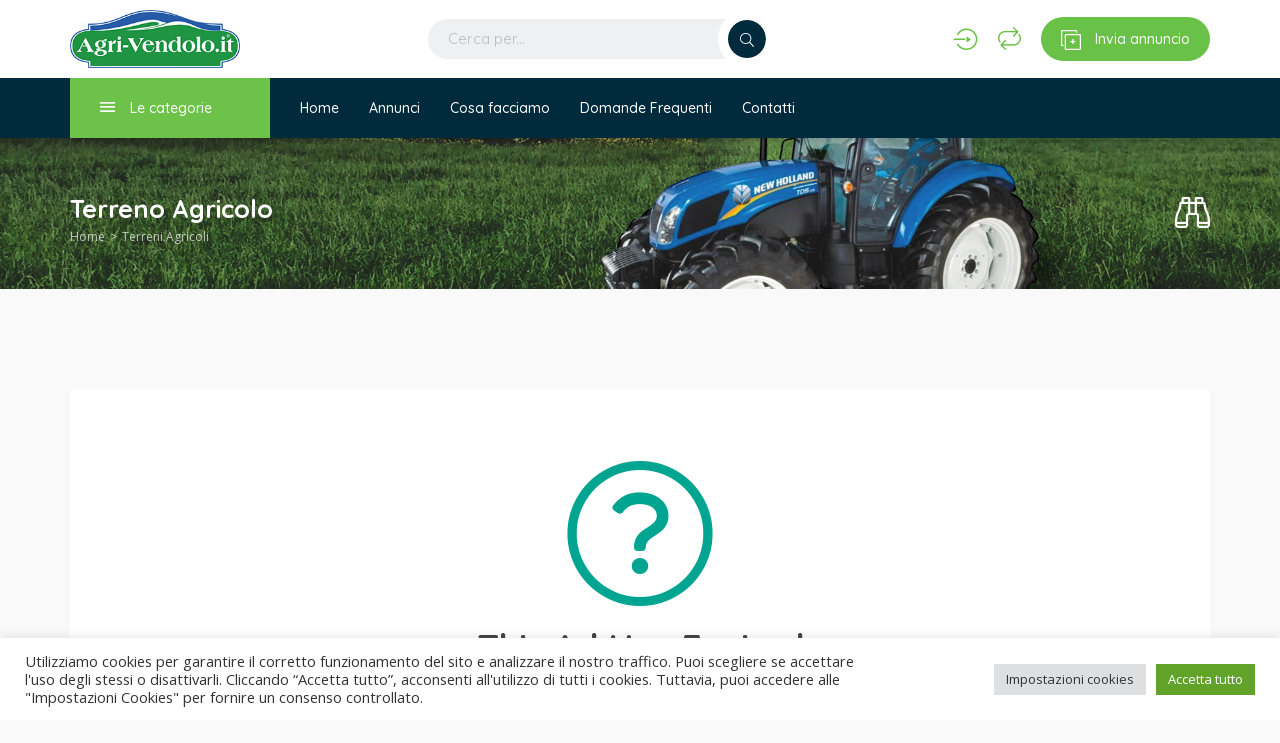

--- FILE ---
content_type: text/html; charset=UTF-8
request_url: https://agri-vendolo.it/annunci/terreno-agricolo-5/
body_size: 78128
content:
<!DOCTYPE html>
<html lang="it-IT" itemscope itemtype="https://schema.org/WebSite" prefix="og: http://ogp.me/ns#">
<head>
    <meta charset="UTF-8">
    <meta name="viewport" content="width=device-width, initial-scale=1, maximum-scale=1">
    
<!-- Search Engine Optimization by Rank Math - https://s.rankmath.com/home -->
<title>Terreno Agricolo - Agri-Vendolo.it</title>
<meta name="description" content="Circa 6 ettari seminativi, zona Branzolino frazione di Forlì, con canale emiliano romagnolo a scorrimento.  Richiesti €37.000,00 per ettaro."/>
<meta name="robots" content="follow,index,max-snippet:-1,max-video-preview:-1,max-image-preview:large"/>
<link rel="canonical" href="https://agri-vendolo.it/annunci/terreno-agricolo-5/" />
<meta property="og:locale" content="it_IT">
<meta property="og:type" content="article">
<meta property="og:title" content="Terreno Agricolo - Agri-Vendolo.it">
<meta property="og:description" content="Circa 6 ettari seminativi, zona Branzolino frazione di Forlì, con canale emiliano romagnolo a scorrimento.  Richiesti €37.000,00 per ettaro.">
<meta property="og:url" content="https://agri-vendolo.it/annunci/terreno-agricolo-5/">
<meta property="og:site_name" content="Agri-Vendolo.it">
<meta property="og:updated_time" content="2023-02-01T11:22:33+00:00">
<meta name="twitter:card" content="summary_large_image">
<meta name="twitter:title" content="Terreno Agricolo - Agri-Vendolo.it">
<meta name="twitter:description" content="Circa 6 ettari seminativi, zona Branzolino frazione di Forlì, con canale emiliano romagnolo a scorrimento.  Richiesti €37.000,00 per ettaro.">
<!-- /Rank Math WordPress SEO plugin -->

<link rel='dns-prefetch' href='//www.google.com' />
<link rel='dns-prefetch' href='//maps.googleapis.com' />
<link rel='dns-prefetch' href='//fonts.googleapis.com' />
<link rel='dns-prefetch' href='//s.w.org' />
<link rel="alternate" type="application/rss+xml" title="Agri-Vendolo.it &raquo; Feed" href="https://agri-vendolo.it/feed/" />
<link rel="alternate" type="application/rss+xml" title="Agri-Vendolo.it &raquo; Feed dei commenti" href="https://agri-vendolo.it/comments/feed/" />
<!-- This site uses the Google Analytics by MonsterInsights plugin v7.10.4 - Using Analytics tracking - https://www.monsterinsights.com/ -->
<script type="text/javascript" data-cfasync="false">
	var mi_version         = '7.10.4';
	var mi_track_user      = true;
	var mi_no_track_reason = '';
	
	var disableStr = 'ga-disable-UA-163804293-1';

	/* Function to detect opted out users */
	function __gaTrackerIsOptedOut() {
		return document.cookie.indexOf(disableStr + '=true') > -1;
	}

	/* Disable tracking if the opt-out cookie exists. */
	if ( __gaTrackerIsOptedOut() ) {
		window[disableStr] = true;
	}

	/* Opt-out function */
	function __gaTrackerOptout() {
	  document.cookie = disableStr + '=true; expires=Thu, 31 Dec 2099 23:59:59 UTC; path=/';
	  window[disableStr] = true;
	}
	
	if ( mi_track_user ) {
		(function(i,s,o,g,r,a,m){i['GoogleAnalyticsObject']=r;i[r]=i[r]||function(){
			(i[r].q=i[r].q||[]).push(arguments)},i[r].l=1*new Date();a=s.createElement(o),
			m=s.getElementsByTagName(o)[0];a.async=1;a.src=g;m.parentNode.insertBefore(a,m)
		})(window,document,'script','//www.google-analytics.com/analytics.js','__gaTracker');

		__gaTracker('create', 'UA-163804293-1', 'auto');
		__gaTracker('set', 'forceSSL', true);
		__gaTracker('require', 'displayfeatures');
		__gaTracker('send','pageview');
	} else {
		console.log( "" );
		(function() {
			/* https://developers.google.com/analytics/devguides/collection/analyticsjs/ */
			var noopfn = function() {
				return null;
			};
			var noopnullfn = function() {
				return null;
			};
			var Tracker = function() {
				return null;
			};
			var p = Tracker.prototype;
			p.get = noopfn;
			p.set = noopfn;
			p.send = noopfn;
			var __gaTracker = function() {
				var len = arguments.length;
				if ( len === 0 ) {
					return;
				}
				var f = arguments[len-1];
				if ( typeof f !== 'object' || f === null || typeof f.hitCallback !== 'function' ) {
					console.log( 'Not running function __gaTracker(' + arguments[0] + " ....) because you are not being tracked. " + mi_no_track_reason );
					return;
				}
				try {
					f.hitCallback();
				} catch (ex) {

				}
			};
			__gaTracker.create = function() {
				return new Tracker();
			};
			__gaTracker.getByName = noopnullfn;
			__gaTracker.getAll = function() {
				return [];
			};
			__gaTracker.remove = noopfn;
			window['__gaTracker'] = __gaTracker;
					})();
		}
</script>
<!-- / Google Analytics by MonsterInsights -->
		<script type="text/javascript">
			window._wpemojiSettings = {"baseUrl":"https:\/\/s.w.org\/images\/core\/emoji\/11\/72x72\/","ext":".png","svgUrl":"https:\/\/s.w.org\/images\/core\/emoji\/11\/svg\/","svgExt":".svg","source":{"concatemoji":"https:\/\/agri-vendolo.it\/wp\/wp-includes\/js\/wp-emoji-release.min.js?ver=4.9.8"}};
			!function(a,b,c){function d(a,b){var c=String.fromCharCode;l.clearRect(0,0,k.width,k.height),l.fillText(c.apply(this,a),0,0);var d=k.toDataURL();l.clearRect(0,0,k.width,k.height),l.fillText(c.apply(this,b),0,0);var e=k.toDataURL();return d===e}function e(a){var b;if(!l||!l.fillText)return!1;switch(l.textBaseline="top",l.font="600 32px Arial",a){case"flag":return!(b=d([55356,56826,55356,56819],[55356,56826,8203,55356,56819]))&&(b=d([55356,57332,56128,56423,56128,56418,56128,56421,56128,56430,56128,56423,56128,56447],[55356,57332,8203,56128,56423,8203,56128,56418,8203,56128,56421,8203,56128,56430,8203,56128,56423,8203,56128,56447]),!b);case"emoji":return b=d([55358,56760,9792,65039],[55358,56760,8203,9792,65039]),!b}return!1}function f(a){var c=b.createElement("script");c.src=a,c.defer=c.type="text/javascript",b.getElementsByTagName("head")[0].appendChild(c)}var g,h,i,j,k=b.createElement("canvas"),l=k.getContext&&k.getContext("2d");for(j=Array("flag","emoji"),c.supports={everything:!0,everythingExceptFlag:!0},i=0;i<j.length;i++)c.supports[j[i]]=e(j[i]),c.supports.everything=c.supports.everything&&c.supports[j[i]],"flag"!==j[i]&&(c.supports.everythingExceptFlag=c.supports.everythingExceptFlag&&c.supports[j[i]]);c.supports.everythingExceptFlag=c.supports.everythingExceptFlag&&!c.supports.flag,c.DOMReady=!1,c.readyCallback=function(){c.DOMReady=!0},c.supports.everything||(h=function(){c.readyCallback()},b.addEventListener?(b.addEventListener("DOMContentLoaded",h,!1),a.addEventListener("load",h,!1)):(a.attachEvent("onload",h),b.attachEvent("onreadystatechange",function(){"complete"===b.readyState&&c.readyCallback()})),g=c.source||{},g.concatemoji?f(g.concatemoji):g.wpemoji&&g.twemoji&&(f(g.twemoji),f(g.wpemoji)))}(window,document,window._wpemojiSettings);
		</script>
		<style type="text/css">
img.wp-smiley,
img.emoji {
	display: inline !important;
	border: none !important;
	box-shadow: none !important;
	height: 1em !important;
	width: 1em !important;
	margin: 0 .07em !important;
	vertical-align: -0.1em !important;
	background: none !important;
	padding: 0 !important;
}
</style>
<link rel='stylesheet' id='contact-form-7-css'  href='https://agri-vendolo.it//app/plugins/contact-form-7/includes/css/styles.css?ver=5.1.6' type='text/css' media='all' />
<link rel='stylesheet' id='cookie-law-info-css'  href='https://agri-vendolo.it//app/plugins/cookie-law-info/public/css/cookie-law-info-public.css?ver=2.1.2' type='text/css' media='all' />
<link rel='stylesheet' id='cookie-law-info-gdpr-css'  href='https://agri-vendolo.it//app/plugins/cookie-law-info/public/css/cookie-law-info-gdpr.css?ver=2.1.2' type='text/css' media='all' />
<link rel='stylesheet' id='rs-plugin-settings-css'  href='https://agri-vendolo.it//app/plugins/revslider/public/assets/css/settings.css?ver=5.4.8.3' type='text/css' media='all' />
<style id='rs-plugin-settings-inline-css' type='text/css'>
#rs-demo-id {}
</style>
<link rel='stylesheet' id='bootstrap-css'  href='https://agri-vendolo.it//app/themes/adifier/css/bootstrap.min.css?ver=4.9.8' type='text/css' media='all' />
<link rel='stylesheet' id='adifier-icons-css'  href='https://agri-vendolo.it//app/themes/adifier/css/adifier-icons.css?ver=4.9.8' type='text/css' media='all' />
<link rel='stylesheet' id='adifier-fonts-css'  href='//fonts.googleapis.com/css?family=Open+Sans%3A400%2C600%2C700%7CQuicksand%3A700%2C400%2C500%7CRoboto%3A500%26subset%3Dall&#038;ver=1.0.0' type='text/css' media='all' />
<link rel='stylesheet' id='owl-carousel-css'  href='https://agri-vendolo.it//app/themes/adifier/css/owl.carousel.min.css?ver=4.9.8' type='text/css' media='all' />
<link rel='stylesheet' id='magnific-popup-css'  href='https://agri-vendolo.it//app/themes/adifier/css/magnific-popup.css?ver=4.9.8' type='text/css' media='all' />
<link rel='stylesheet' id='parent-style-css'  href='https://agri-vendolo.it//app/themes/adifier/style.css?ver=4.9.8' type='text/css' media='all' />
<link rel='stylesheet' id='adifier-style-css'  href='https://agri-vendolo.it//app/themes/adifier-child/style.css?ver=4.9.8' type='text/css' media='all' />
<style id='adifier-style-inline-css' type='text/css'>
body,.mapboxgl-popup-content .price{font-family: 'Open Sans', Arial, Helvetica, sans-serif;font-size: 14px;line-height: 24px;font-weight: 400;color: #484848;}.mapboxgl-popup-content .price{font-weight: 600;}input[type="submit"],a, a:active, a:focus{color: #6dc34a}/* FONT 500 */.navigation li a,.special-nav a,.single-advert-title .breadcrumbs{font-family: 'Quicksand', sans-serif;}/* FONT 400 */.author-address em,.contact-seller em,.reveal-phone em,.header-search select,.header-search input{font-family: 'Quicksand', sans-serif;}.pagination > span,.pagination a,body .kc_tabs_nav > li > a{font-family: 'Quicksand', sans-serif;font-weight: 700;color: #333333;}.header-alike,.af-title p,.element-qs input{font-family: 'Quicksand', sans-serif;}h1, h2, h3, h4, h5, h6{font-family: 'Quicksand', sans-serif;line-height: 1.3;}h1, h2, h3, h4, h5, h6,h1 a, h2 a, h3 a, h4 a, h5 a, h6 a,h1 a:focus, h2 a:focus, h3 a:focus, h4 a:focus, h5 a:focus, h6 a:focus{color: #333333;}h1{font-size: 40px;}h2{font-size: 35px;}h3{font-size: 30px;}h4{font-size: 25px;}h5{font-size: 18px;}h6{font-size: 16px;}a:hover,.article-title a:hover,h1 a:focus:hover, h2 a:focus:hover, h3 a:focus:hover, h4 a:focus:hover, h5 a:focus:hover, h6 a:focus:hover,.styled-radio.active label:before,.styled-radio input:checked + label:before,.styled-checkbox.active label:before,.styled-checkbox input:checked + label:before,.owl-video-play-icon:hover:before,.adverts-slider .owl-nav > div,.account-btn,.account-btn:focus,.account-btn:active,.navigation a:hover,.navigation li.current-menu-ancestor > a,.navigation li.current_page_ancestor > a,.navigation li.current_page_ancestor > a:visited,.navigation li.current_page_item > a,.navigation li.current_page_item > a:visited,.navigation li.current-menu-item > a,.navigation li.current-menu-item > a:visited,.bid-login,.bid-login:active,.bid-login:focus,.bid-login:hover,.error404 .white-block-content i,.or-divider h6,.cf-loader,.layout-view a.active,.no-advert-found i,.advert-hightlight .white-block-content h5 a,.single-advert-actions li a:hover,.widget_adifier_advert_locations i,body .kc_accordion_header.ui-state-active > a,.author-no-listing i,.adverts-filter ul li.active a,.image-input-wrap a:hover i,.mess-loading,.con-loading,.open-reponse-form,.promotion-description-toggle,.promotion-description-toggle:focus,#purchase .loader,.purchase-loader i,.video-input-wrap a:hover,.another-video:hover,.user-rating,.rate-user,.reset-search:focus:hover,.element-categories-tree li a:hover,.element-categories-tree .view-more a:hover,.advert-item .aficon-heart,.random-author-ads .aficon-heart,.advert-card .compare-add.active,.compare-add.active,.compare-add.active:hover,.compare-add.active:active,.toggle-conversations,.toggle-conversations:hover,.toggle-conversations:active,.element-categories-table > a:hover h6,.advert-hightlight .white-block-content .price, .advert-hightlight .white-block-content h5 a,.user-details-list a, .user-details-list a:active, .user-details-list a:focus,.element-categories-v-list a:hover h5{color: #6ac147;}@media (max-width: 1024px){.small-sidebar-open, .special-nav a, .special-nav a:focus, .special-nav a:active{color: #6ac147;}}blockquote,.owl-carousel .owl-video-play-icon:hover,.owl-video-play-icon:hover:before,.filter-slider.ui-slider .ui-state-default, .filter-slider.ui-slider .ui-widget-content .ui-state-default,.filter-slider.ui-slider .ui-state-focus, .filter-slider.ui-slider .ui-state-hover, .filter-slider.ui-slider .ui-widget-content .ui-state-focus,.filter-slider.ui-slider .ui-widget-content .ui-state-hover,.promotion:not(.disabled):not(.inactive) .promo-price-item:hover,.layout-view a:hover,.adverts-filter ul li.active a,input:focus, textarea:focus, select:focus,.select2-container--open.select2-container--default .select2-selection--single{border-color: #6ac147;}.rtl .conversation-wrap.current,.rtl .conversation-wrap:hover{border-right-color: #6ac147;}.author-sidebar li.active{border-left-color: #6ac147;}.scroll-element .scroll-element_track,.scroll-element .scroll-bar,.scroll-element:hover .scroll-bar.scroll-element.scroll-draggable .scroll-bar,.pagination > span:not(.dots),.pagination a.current,.af-interactive-slider a{background-color: #6ac147;}.af-button,input[type="submit"],.af-button:focus,.af-button:active,.filter-slider.ui-slider .ui-slider-range,.comment-avatar .icon-user,.author-address,.single-price,.kc-search .af-button,.kc-search .af-button:hover,.kc-search .af-button:focus,.kc-search .af-button:active,body .kc_tabs_nav > .ui-tabs-active > a,body .kc_tabs_nav > .ui-tabs-active > a:hover,body .kc_tabs_nav > .ui-tabs-active > a,body .kc_tabs_nav > li > a:hover,.message-actions a:not(.disabled):hover,.profile-advert .action a:nth-child(1):hover,.profile-advert .action a:nth-child(4):hover,.status.live{background: #6ac147;}@media (min-width: 1025px){.submit-btn,.submit-btn:focus,.submit-btn:active{background: #6ac147;color: #ffffff;}.submit-btn:hover{background: #8bc176;color: #ffffff;}}@media (max-width: 1024px){.submit-btn,.submit-btn:focus,.submit-btn:active{color: #6ac147;}}.af-button,input[type="submit"],.af-button:focus,.af-button:active,.pagination > span:not(.dots),.pagination a.current,.comment-avatar .icon-user,.single-price,.single-price .price,.single-price .price span:not(.price-symbol):not(.text-price),.kc-search .af-button,.kc-search .af-button:hover,.kc-search .af-button:focus,.kc-search .af-button:active,body .kc_tabs_nav > .ui-tabs-active > a,body .kc_tabs_nav > .ui-tabs-active > a:hover,body .kc_tabs_nav > .ui-tabs-active > a,body .kc_tabs_nav > li > a:hover,.message-actions a:not(.disabled):hover,.profile-advert .action a:nth-child(1):hover,.profile-advert .action a:nth-child(4):hover,.af-interactive-slider a:hover{color: #ffffff;}.af-button:hover,.af-button.af-secondary:hover,input[type="submit"]:hover,.pagination a:hover,.author-address i,.kc-search .af-button:hover,.bidding-history:hover,.af-interactive-slider a:hover{background: #8bc176;}.element-categories-list svg,.element-categories-v-list a:hover svg,.element-categories-transparent-wrap svg,.element-categories-table svg,.widget_adifier_advert_categories a:hover svg,.header-cats a:hover svg{fill: #8bc176;}.af-button:hover,.af-button.af-secondary:hover,input[type="submit"]:hover,.pagination a:hover,.author-address i,.kc-search .af-button:hover,.bidding-history:hover,.af-interactive-slider a:hover{color: #ffffff;}.modal-header a:hover,.profile-advert-cats a:hover{color: #8bc176;}.header-search > a,.header-search > a:hover,.header-search > a:focus,.af-button.af-cta{background: #ff5a5f;color: #ffffff;}.header-search > a:hover,.af-button.af-cta:hover{background: #e55812;color: #ffffff;}.logo{width: 170px;}.page-title{background-color: #012a3d;background-image: url(https://agri-vendolo.it//app/uploads/sites/agrivendolo/uploads/2020/01/bg_new_1.jpg);}.page-title,.page-title h1,.page-title a,.breadcrumbs{color: #ffffff;}.bottom-advert-meta .price{color: #e55812;}.bottom-sidebar-wrap{background: #012a3d;}.bottom-sidebar-wrap,.bottom-sidebar-wrap a,.bottom-sidebar-wrap a:hover,.bottom-sidebar-wrap a:focus{color: #ffffff;}.bottom-sidebar-wrap .widget .white-block-title h5,.bottom-sidebar-wrap a:hover{color: #6dc34a;}.price-table-price{background: #374252;color: #ffffff;}.price-table-title h5{background: #2e3744;color: #ffffff;}.price-table-element .af-button:focus,.price-table-element .af-button:active,.price-table-element .af-button{background: #374252;color: #ffffff;}.price-table-element .af-button:hover{background: #2e3744;color: #bababa;}.active-price-table .price-table-price{background: #00a591;color: #bababa;}.active-price-table .price-table-title h5{background: #008c77;color: #ffffff;}.active-price-table.price-table-element .af-button:focus,.active-price-table.price-table-element .af-button:active,.active-price-table.price-table-element .af-button{background: #008c77;color: #ffffff;}.active-price-table.price-table-element .af-button:hover{background: #008c77;color: #ffffff;}.copyrights{background: #6dc34a;}.copyrights div,.copyrights a,.copyrights a:hover,.copyrights a:focus{color: #ffffff;}.copyrights a:hover{color: #ffffff;}.subscription-footer{background: #ffffff}.subscription-footer,.subscription-footer h4{color: #012a3d}.subscription-footer .submit-ajax-form,.subscription-footer .submit-ajax-form:hover,.subscription-footer .submit-ajax-form:active,.subscription-footer .submit-ajax-form:visited{background: #012a3d;color: #ffffff;}.subscription-footer input{border-color: #012a3d;}/* CTAs */.reveal-phone,.reveal-phone:focus,.reveal-phone:hover{color: #ffffff;background: #ff5a5f;}.reveal-phone i{background: #d54b4f;}.contact-seller,.contact-seller:focus,.contact-seller:hover,.bidding-history,.bidding-history:focus,.phone-code-send-again,.phone-code-send-again:focus{color: #ffffff;background: #4b586b;}@media (min-width: 415px){.header-3 .account-btn,.header-3 .account-btn:focus,.header-3 .account-btn:active,.header-3 .submit-btn,.header-3 .submit-btn:focus,.header-3 .submit-btn:active,.header-3 .small-sidebar-open,.header-3 .small-sidebar-open:focus,.header-3 .small-sidebar-open:active{color: #ffffff;}}.header-2.sticky-header.header-3:not(.sticky-nav){background: rgba(1,42,61,0.4);}.header-2.sticky-header{background: #012a3d;}@media (min-width: 1025px){.header-2 .navigation > li > a{color: #ffffff;}.header-2 .navigation > li.current-menu-ancestor > a,.header-2 .navigation > li.current_page_ancestor > a,.header-2 .navigation > li.current_page_ancestor > a:visited,.header-2 .navigation > li.current_page_item > a,.header-2 .navigation > li.current_page_item > a:visited,.header-2 .navigation > li.current-menu-item > a,.header-2 .navigation > li.current-menu-item > a:visited,.header-2 .navigation > li > a:hover{color: #ffffff;}.header-2.sticky-header .account-btn,.header-2.sticky-header .account-btn:focus,.header-2.sticky-header .account-btn:active{color: #ffffff;}.header-2.sticky-header:not(.header-3) .submit-btn,.header-2.sticky-header:not(.header-3) .submit-btn:focus,.header-2.sticky-header:not(.header-3) .submit-btn:active{color: #ffffff;border: 2px solid #ffffff;}.header-2.sticky-header:not(.header-3) .submit-btn:hover{color: #ffffff;}}.header-5 .navigation-wrap,body > header.header-5 .special-nav,.header-5{background: #012a3d;}.header-5 .navigation > li > a{color: #ffffff;}@media (max-width: 1024px){.header-5 .navigation > li  a{color: #ffffff;}}.header-5 .navigation > li.current-menu-ancestor > a,.header-5 .navigation > li.current_page_ancestor > a,.header-5 .navigation > li.current_page_ancestor > a:visited,.header-5 .navigation > li.current_page_item > a,.header-5 .navigation > li.current_page_item > a:visited,.header-5 .navigation > li.current-menu-item > a,.header-5 .navigation > li.current-menu-item > a:visited,.header-5 .navigation > li > a:hover{color: #ffffff;}.header-5.sticky-header .special-nav .show-on-414 a,.header-5.sticky-header .special-nav .show-on-414 a:focus,.header-5.sticky-header .special-nav .show-on-414 a:active,.header-5.sticky-header .account-btn,.header-5.sticky-header .account-btn:focus,.header-5.sticky-header .account-btn:active,.header-5.sticky-header .small-sidebar-open,.header-5.sticky-header .small-sidebar-open:focus,.header-5.sticky-header .small-sidebar-open:hover,.header-5.sticky-header .submit-btn,.header-5.sticky-header .submit-btn:focus,.header-5.sticky-header .submit-btn:active{color: #ffffff;background: transparent;}@media (min-width: 1025px){.header-5.sticky-header:not(.header-3) .submit-btn,.header-5.sticky-header:not(.header-3) .submit-btn:focus,.header-5.sticky-header:not(.header-3) .submit-btn:active{color: #ffffff;border: 2px solid #ffffff;}}
</style>
<link rel='stylesheet' id='sccss_style-css'  href='https://agri-vendolo.it/?sccss=1&#038;ver=4.9.8' type='text/css' media='all' />
<link rel='stylesheet' id='passion-one-css'  href='//fonts.googleapis.com/css?family=Passion+One%3Aregular%2C700%2C900&#038;subset=latin-ext%2Clatin&#038;ver=2.9' type='text/css' media='all' />
<link rel='stylesheet' id='bebas-neue-css'  href='//fonts.googleapis.com/css?family=Bebas+Neue%3Aregular&#038;subset=latin-ext%2Clatin&#038;ver=2.9' type='text/css' media='all' />
<link rel='stylesheet' id='kc-general-css'  href='https://agri-vendolo.it//app/plugins/kingcomposer/assets/frontend/css/kingcomposer.min.css?ver=2.9' type='text/css' media='all' />
<link rel='stylesheet' id='kc-animate-css'  href='https://agri-vendolo.it//app/plugins/kingcomposer/assets/css/animate.css?ver=2.9' type='text/css' media='all' />
<link rel='stylesheet' id='kc-icon-1-css'  href='https://agri-vendolo.it//app/plugins/kingcomposer/assets/css/icons.css?ver=2.9' type='text/css' media='all' />
<script type='text/javascript'>
/* <![CDATA[ */
var monsterinsights_frontend = {"js_events_tracking":"true","download_extensions":"doc,pdf,ppt,zip,xls,docx,pptx,xlsx","inbound_paths":"[{\"path\":\"\\\/go\\\/\",\"label\":\"affiliate\"},{\"path\":\"\\\/recommend\\\/\",\"label\":\"affiliate\"}]","home_url":"https:\/\/agri-vendolo.it","hash_tracking":"false"};
/* ]]> */
</script>
<script type='text/javascript' src='https://agri-vendolo.it//app/plugins/google-analytics-for-wordpress/assets/js/frontend.min.js?ver=7.10.4'></script>
<script type='text/javascript' src='https://agri-vendolo.it/wp/wp-includes/js/jquery/jquery.js?ver=1.12.4'></script>
<script type='text/javascript' src='https://agri-vendolo.it/wp/wp-includes/js/jquery/jquery-migrate.min.js?ver=1.4.1'></script>
<script type='text/javascript'>
/* <![CDATA[ */
var Cli_Data = {"nn_cookie_ids":[],"cookielist":[],"non_necessary_cookies":[],"ccpaEnabled":"","ccpaRegionBased":"","ccpaBarEnabled":"","strictlyEnabled":["necessary","obligatoire"],"ccpaType":"gdpr","js_blocking":"1","custom_integration":"","triggerDomRefresh":"","secure_cookies":""};
var cli_cookiebar_settings = {"animate_speed_hide":"500","animate_speed_show":"500","background":"#FFF","border":"#b1a6a6c2","border_on":"","button_1_button_colour":"#61a229","button_1_button_hover":"#4e8221","button_1_link_colour":"#fff","button_1_as_button":"1","button_1_new_win":"","button_2_button_colour":"#333","button_2_button_hover":"#292929","button_2_link_colour":"#444","button_2_as_button":"","button_2_hidebar":"","button_3_button_colour":"#dedfe0","button_3_button_hover":"#b2b2b3","button_3_link_colour":"#333333","button_3_as_button":"1","button_3_new_win":"","button_4_button_colour":"#dedfe0","button_4_button_hover":"#b2b2b3","button_4_link_colour":"#333333","button_4_as_button":"1","button_7_button_colour":"#61a229","button_7_button_hover":"#4e8221","button_7_link_colour":"#fff","button_7_as_button":"1","button_7_new_win":"","font_family":"inherit","header_fix":"","notify_animate_hide":"1","notify_animate_show":"","notify_div_id":"#cookie-law-info-bar","notify_position_horizontal":"right","notify_position_vertical":"bottom","scroll_close":"","scroll_close_reload":"","accept_close_reload":"","reject_close_reload":"","showagain_tab":"","showagain_background":"#fff","showagain_border":"#000","showagain_div_id":"#cookie-law-info-again","showagain_x_position":"100px","text":"#333333","show_once_yn":"","show_once":"10000","logging_on":"","as_popup":"","popup_overlay":"1","bar_heading_text":"","cookie_bar_as":"banner","popup_showagain_position":"bottom-right","widget_position":"left"};
var log_object = {"ajax_url":"https:\/\/agri-vendolo.it\/wp\/wp-admin\/admin-ajax.php"};
/* ]]> */
</script>
<script type='text/javascript' src='https://agri-vendolo.it//app/plugins/cookie-law-info/public/js/cookie-law-info-public.js?ver=2.1.2'></script>
<script type='text/javascript' src='https://agri-vendolo.it//app/plugins/revslider/public/assets/js/jquery.themepunch.tools.min.js?ver=5.4.8.3'></script>
<script type='text/javascript' src='https://agri-vendolo.it//app/plugins/revslider/public/assets/js/jquery.themepunch.revolution.min.js?ver=5.4.8.3'></script>

<!-- OG: 3.0.2 -->
<meta property="og:image" content="https://agri-vendolo.it//app/uploads/favicon.jpg" /><meta property="og:description" content="Circa 6 ettari seminativi, zona Branzolino frazione di Forlì, con canale emiliano romagnolo a scorrimento.  Richiesti €37.000,00 per ettaro." /><meta property="og:type" content="article" /><meta property="og:locale" content="it_IT" /><meta property="og:site_name" content="Agri-Vendolo.it" /><meta property="og:title" content="Terreno Agricolo" /><meta property="og:url" content="https://agri-vendolo.it/annunci/terreno-agricolo-5/" /><meta property="og:updated_time" content="2023-02-01T11:22:33+00:00" />
<meta property="article:published_time" content="2020-09-18T08:38:18+00:00" /><meta property="article:modified_time" content="2023-02-01T09:22:33+00:00" /><meta property="article:author:first_name" content="Domenico" /><meta property="article:author:last_name" content="Sabbatani" /><meta property="article:author:username" content="Domenico Sabbatani" />
<meta property="twitter:partner" content="ogwp" /><meta property="twitter:card" content="summary" /><meta property="twitter:image" content="https://agri-vendolo.it//app/uploads/favicon.jpg" /><meta property="twitter:title" content="Terreno Agricolo" /><meta property="twitter:description" content="Circa 6 ettari seminativi, zona Branzolino frazione di Forlì, con canale emiliano romagnolo a scorrimento.  Richiesti €37.000,00 per ettaro." /><meta property="twitter:url" content="https://agri-vendolo.it/annunci/terreno-agricolo-5/" />
<meta itemprop="image" content="https://agri-vendolo.it//app/uploads/favicon.jpg" /><meta itemprop="name" content="Terreno Agricolo" /><meta itemprop="headline" content="Terreno Agricolo" /><meta itemprop="description" content="Circa 6 ettari seminativi, zona Branzolino frazione di Forlì, con canale emiliano romagnolo a scorrimento.  Richiesti €37.000,00 per ettaro." /><meta itemprop="datePublished" content="2020-09-18" /><meta itemprop="dateModified" content="2023-02-01T09:22:33+00:00" /><meta itemprop="author" content="Domenico Sabbatani" />
<meta property="profile:first_name" content="Domenico" /><meta property="profile:last_name" content="Sabbatani" /><meta property="profile:username" content="Domenico Sabbatani" />
<!-- /OG -->

<link rel='https://api.w.org/' href='https://agri-vendolo.it/wp-json/' />
<link rel="EditURI" type="application/rsd+xml" title="RSD" href="https://agri-vendolo.it/wp/xmlrpc.php?rsd" />
<link rel="wlwmanifest" type="application/wlwmanifest+xml" href="https://agri-vendolo.it/wp/wp-includes/wlwmanifest.xml" /> 
<meta name="generator" content="WordPress 4.9.8" />
<link rel='shortlink' href='https://agri-vendolo.it/?p=4541' />
<link rel="alternate" type="application/json+oembed" href="https://agri-vendolo.it/wp-json/oembed/1.0/embed?url=https%3A%2F%2Fagri-vendolo.it%2Fannunci%2Fterreno-agricolo-5%2F" />
<link rel="alternate" type="text/xml+oembed" href="https://agri-vendolo.it/wp-json/oembed/1.0/embed?url=https%3A%2F%2Fagri-vendolo.it%2Fannunci%2Fterreno-agricolo-5%2F&#038;format=xml" />
<script type="text/javascript">var kc_script_data={ajax_url:"https://agri-vendolo.it/wp/wp-admin/admin-ajax.php"}</script>		<style type="text/css">.recentcomments a{display:inline !important;padding:0 !important;margin:0 !important;}</style>
		<meta name="generator" content="Powered by Slider Revolution 5.4.8.3 - responsive, Mobile-Friendly Slider Plugin for WordPress with comfortable drag and drop interface." />
<link rel="icon" href="https://agri-vendolo.it//app/uploads/favicon.jpg" sizes="32x32" />
<link rel="icon" href="https://agri-vendolo.it//app/uploads/favicon.jpg" sizes="192x192" />
<link rel="apple-touch-icon-precomposed" href="https://agri-vendolo.it//app/uploads/favicon.jpg" />
<meta name="msapplication-TileImage" content="https://agri-vendolo.it//app/uploads/favicon.jpg" />
<script type="text/javascript">function setREVStartSize(e){									
						try{ e.c=jQuery(e.c);var i=jQuery(window).width(),t=9999,r=0,n=0,l=0,f=0,s=0,h=0;
							if(e.responsiveLevels&&(jQuery.each(e.responsiveLevels,function(e,f){f>i&&(t=r=f,l=e),i>f&&f>r&&(r=f,n=e)}),t>r&&(l=n)),f=e.gridheight[l]||e.gridheight[0]||e.gridheight,s=e.gridwidth[l]||e.gridwidth[0]||e.gridwidth,h=i/s,h=h>1?1:h,f=Math.round(h*f),"fullscreen"==e.sliderLayout){var u=(e.c.width(),jQuery(window).height());if(void 0!=e.fullScreenOffsetContainer){var c=e.fullScreenOffsetContainer.split(",");if (c) jQuery.each(c,function(e,i){u=jQuery(i).length>0?u-jQuery(i).outerHeight(!0):u}),e.fullScreenOffset.split("%").length>1&&void 0!=e.fullScreenOffset&&e.fullScreenOffset.length>0?u-=jQuery(window).height()*parseInt(e.fullScreenOffset,0)/100:void 0!=e.fullScreenOffset&&e.fullScreenOffset.length>0&&(u-=parseInt(e.fullScreenOffset,0))}f=u}else void 0!=e.minHeight&&f<e.minHeight&&(f=e.minHeight);e.c.closest(".rev_slider_wrapper").css({height:f})					
						}catch(d){console.log("Failure at Presize of Slider:"+d)}						
					};</script>
		<style type="text/css" id="wp-custom-css">
			/* Menu: Voce categorie */
a.header-cats-trigger {
    background-color: #6DC34A;
}

a.header-cats-trigger:hover {
    background-color: #6DC34A;
}

/* Menu: Tolgo il padding */
.header-4.upper-header {
    padding-top: 10px;
    padding-bottom: 10px;
}

/* Menu: tolgo i bottoni per la login sia da menù esteso che sticky */
/*
.header-4.upper-header div.special-nav.flex-wrap {
    display: none;
}

.header-2 .flex-right {
    display: none;
}

.header-1.sticky-header .special-nav.flex-wrap {
	display: none;
} */

/* Menu: icona search */
.header-4-search.header-search a.af-button {
	background-color: #012A3D;
}

/* Nascosta form contatto user */
/*.white-block.contact-scroll-details {
	display: none;
}*/

/* Inserzione: togliere "favourite" dal box delle azioni */
ul.list-unstyle.list-inline.single-advert-actions.flex-wrap li:nth-child(3) {
    display: none;
}

/* Non si vede form di contatto */
/* .advert-template-default .col-sm-4 div:nth-child(3) {
	display: none;
}*/

/* Cambio stile di "invia annuncio" */
/*.header-2 .navigation > li:last-child > a {
background: #6dc34a;
color: #ffffff !important;
font-weight: 700 !important;
border-radius: 50px;
padding: 10px 20px;

}

.header-1 .navigation > li:last-child > a {
background: #6dc34a;
color: #ffffff !important;
font-weight: 700 !important;
border-radius: 50px;
padding: 10px 20px;
}


.header-4 .navigation > li:last-child > a {
background: #6dc34a;
color: #ffffff !important;
font-weight: 700 !important;
border-radius: 50px;
padding: 10px 20px;
}*/

/* Invia annuncio: larghezza bottone */
.page-id-2009 form input[type="submit"] {
	width: 100%;
}

.map_locations {
	width: 400px;
}

/* Stile tabella categorie */

.category-item-count {
	font-weight: bolder;
	color: #6DC34A !important;
	opacity: 1;
}

.element-categories-table a:hover {
	background-color: #f9f9f9;
}

/* Lista delle location */
.location_col_1 a:hover {
    color: #6DC34A !important;
    font-weight: 700;
}

/* Stile categoria annunci */
.advert-cat.text-overflow i, .advert-cat.text-overflow a {
    color: #6DC34A;
    font-weight: 600;
}


/*.submit-btn-wrap.submit-btn {
	display: none;
}*/

/* CTA di condivisione annuncio: in base a se sei loggato o meno mostro un diverso bottone*/
body.home .cta_row .loggedout { 
display: block !important;
}

body.home .cta_row .loggedin { 
display: none !important;
}

body.home.logged-in .cta_row .loggedin {
display: block !important;
}

body.home.logged-in .cta_row .loggedout {
display: none !important; 
}

.cta_row p {
    display: inherit;
}

.cta_row p a {
    font-weight: 800;
}

/* Tolgo i social da footer bottom */
.list-unstyled.list-inline.social-links {
	display: none;
}

/* Stile form */
form.wpcf7-form label {
    width: 100%;
}

form.wpcf7-form input {
	width: 100%;
}

/* Se scelgo manodopera nn vedo le condizioni */
body.term-personale-manodopera div.search-map-form > div.scroll-wrapper.search-form > form > div > div.white-block-content > div:nth-child(8){
display: none;
}
		</style>
		
	
<!-- Global site tag (gtag.js) - Google Analytics -->
<script async src="https://www.googletagmanager.com/gtag/js?id=UA-163804293-1"></script>
<script>
  window.dataLayer = window.dataLayer || [];
  function gtag(){dataLayer.push(arguments);}
  gtag('js', new Date());

  gtag('config', 'UA-163804293-1');
</script>	
<!-- Global site tag (gtag.js) - Google Analytics -->	
</head>

<body class="advert-template-default single single-advert postid-4541 kc-css-system">
	

	<header class="header-4 upper-header">
	<div class="container">
		<div class="flex-wrap">
			<div class="show-on-414">
				<a href="javascript:void(0);" class="small-sidebar-open navigation-trigger" data-target=".navigation-wrap">
	<i class="aficon-align-justify"></i>
</a>			</div>			
					<a href="https://agri-vendolo.it/" class="logo">
							<img src="https://agri-vendolo.it//app/uploads/sites/agrivendolo/uploads/2020/02/logo_NEW.png" alt="logo" width="265" height="90"/>
							</a>
		<div class="dark-logo-wrap">
</div>			<div class="show-on-414">
				<a href="#" data-toggle="modal" data-target="#login" class="submit-btn-wrap submit-btn submit-redirect">
	<i class="aficon-add-ad"></i>
			<span>Invia annuncio</span>			
		</a>			</div>
			<form action="https://agri-vendolo.it/browse-ads/" class="header-4-search header-search flex-wrap">
				<div class="keyword-wrap">
	<input type="text" class="form-control" name="keyword" placeholder="Cerca per...">
</div>				<a href="javascript:void(0);" class="af-button submit-form">
					<i class="aficon-search"></i>
				</a>
			</form>
			<div class="special-nav flex-wrap">
	<a href="javascript:void(0);" class="account-btn small-sidebar-open search-trigger show-on-414" data-target=".search-sidebar">
		<i class="aficon-search"></i>
	</a>	
			<a href="#" data-toggle="modal" data-target="#login" class="account-btn header-user-icon" title="Login / Register">
			<i class="aficon-login"></i>
		</a>
							<a href="javascript:void(0)" class="account-btn scroll-to show-on-414" data-target=".contact-scroll-details" title="Call / Message">
				<i class="aficon-ad-contact"></i>
			</a>
			<div class="show-on-414">
					<a title="Favorite" href="" class="af-favs" data-toggle="modal" data-target="#login" >
		<i class="aficon-heart-o"></i>
		<span>Favorite</span>
	</a>
				</div>
					
					<a href="javascript:void(0);" class="account-btn compare-open" title="Confronta">
				<i class="aficon-repeat"></i>
			</a>
				<a href="#" data-toggle="modal" data-target="#login" class="submit-btn-wrap submit-btn submit-redirect">
	<i class="aficon-add-ad"></i>
			<span>Invia annuncio</span>			
		</a>		<a href="javascript:void(0);" class="small-sidebar-open navigation-trigger" data-target=".navigation-wrap">
	<i class="aficon-align-justify"></i>
</a></div>		</div>
	</div>
</header>
<header class="header-2 header-4 lower-header sticky-header">
	<div class="container">
		<div class="flex-wrap flex-start-h">
					<a href="https://agri-vendolo.it/" class="logo">
							<img src="https://agri-vendolo.it//app/uploads/sites/agrivendolo/uploads/2019/12/agrivendolo_logo_no_payoff.png" alt="logo" width="600" height="203"/>
							</a>
					<div class="categories-dropdown header-alike">
				<a href="javascript:void(0);" class="header-cats-trigger flex-wrap flex-start-h">
					<i class="aficon-ion-android-menu"></i>
					Le categorie				</a>
				<ul class="dropdown-menu header-cats list-unstyled  ">
												<li>
								<a href="https://agri-vendolo.it/categoria-annunci/attrezzature-agricole/">
									<img src="https://agri-vendolo.it//app/uploads/sites/agrivendolo/uploads/2019/12/tractor.png" width="256" height="256" alt="cat-icon"/>									Attrezzature Agricole								</a>
							</li>
														<li>
								<a href="https://agri-vendolo.it/categoria-annunci/fabbricati-rurali/">
									<img src="https://agri-vendolo.it//app/uploads/sites/agrivendolo/uploads/2019/12/icon_fabbricati_rurali.png" width="512" height="512" alt="cat-icon"/>									Fabbricati Rurali								</a>
							</li>
														<li>
								<a href="https://agri-vendolo.it/categoria-annunci/macchine-agricole/">
									<img src="https://agri-vendolo.it//app/uploads/sites/agrivendolo/uploads/2019/12/icon_trattore.png" width="512" height="512" alt="cat-icon"/>									Macchine Agricole								</a>
							</li>
														<li>
								<a href="https://agri-vendolo.it/categoria-annunci/prodotti-agricoli/">
									<img src="https://agri-vendolo.it//app/uploads/fruit-icon.png" width="512" height="512" alt="cat-icon"/>									Prodotti agricoli								</a>
							</li>
														<li>
								<a href="https://agri-vendolo.it/categoria-annunci/terreni-agricoli/">
									<img src="https://agri-vendolo.it//app/uploads/sites/agrivendolo/uploads/2019/12/icon_terreni_agricoli.png" width="512" height="512" alt="cat-icon"/>									Terreni Agricoli								</a>
							</li>
											</ul>
			</div>
			<div class="navigation-wrap">
	<ul class="navigation list-inline list-unstyled">
		<li id="menu-item-3072" class="menu-item menu-item-type-post_type menu-item-object-page menu-item-home menu-item-3072"><a title="Home" href="https://agri-vendolo.it/">Home</a></li>
<li id="menu-item-1961" class="menu-item menu-item-type-post_type menu-item-object-page menu-item-1961"><a title="Annunci" href="https://agri-vendolo.it/cerca-annunci-mappa/">Annunci</a></li>
<li id="menu-item-1769" class="menu-item menu-item-type-post_type menu-item-object-page menu-item-1769"><a title="Cosa facciamo" href="https://agri-vendolo.it/agrivendolo/">Cosa facciamo</a></li>
<li id="menu-item-1766" class="menu-item menu-item-type-post_type menu-item-object-page menu-item-1766"><a title="Domande Frequenti" href="https://agri-vendolo.it/domande-frequenti/">Domande Frequenti</a></li>
<li id="menu-item-2336" class="menu-item menu-item-type-post_type menu-item-object-page menu-item-2336"><a title="Contatti" href="https://agri-vendolo.it/contatti/">Contatti</a></li>
	</ul>
</div>			<div class="flex-right">
			</div>
		</div>
	</div>
</header>	<div class="page-title quick-search">
		<div class="container">
			<div class="flex-wrap">
									<div class="flex-left">
						<h1 class="h4-size">Terreno Agricolo</h1>
						<ul class="list-unstyled list-inline breadcrumbs"><li><a href="https://agri-vendolo.it/">Home</a></li><li><a href="https://agri-vendolo.it/categoria-annunci/terreni-agricoli/">Terreni Agricoli</a></li></ul>					</div>
					<div class="flex-right">
						<a href="#" title="Ricerca rapida" data-toggle="modal" data-target="#quick-search">
							<i class="aficon-binoculars"></i>
						</a>
					</div>				
							</div>
		</div>
	</div>
<main>
	<div class="container">
		<div class="white-block big-no">
			<div class="white-block-content">
				<i class="aficon-question-circle"></i>
				<h2>This Ad Has Expired</h2>
			</div>
		</div>
	</div>
</main>

<a href="javascript:;" class="to_top af-button">
	<i class="aficon-angle-up"></i>
</a>

<footer>
	
		<div class="bottom-sidebar-wrap">
		<div class="container">
			<div class="row">
				<div class="col-sm-3">
					<div class="widget white-block clearfix widget_media_image" ><img width="600" height="203" src="https://agri-vendolo.it//app/uploads/sites/agrivendolo/uploads/2019/12/logo_agrivendolo.png" class="image wp-image-1855  attachment-full size-full" alt="" style="max-width: 100%; height: auto;" srcset="https://agri-vendolo.it//app/uploads/sites/agrivendolo/uploads/2019/12/logo_agrivendolo.png 600w, https://agri-vendolo.it//app/uploads/sites/agrivendolo/uploads/2019/12/logo_agrivendolo-300x102.png 300w" sizes="(max-width: 600px) 100vw, 600px" /></div><div class="widget white-block clearfix widget_text" >			<div class="textwidget"><p><strong>Agri-vendolo</strong> è uno dei tanti servizi forniti da <a href="https://reteagricoltura.it/" target="_blank" rel="noopener">Rete Servizi Agricoltura</a> che nasce per dare alle moderne imprese agricole un ulteriore contributo di crescita e di sviluppo.</p>
</div>
		</div>				</div>
				<div class="col-sm-3">
					<div class="widget white-block clearfix widget_text" ><div class="white-block-title"><h5>Contatti</h5></div>			<div class="textwidget"><ul>
<li><a href="mailto:info@agri-vendolo.it"> <i class="aficon-envelope" style="margin-right: 10px;"></i>info@agri-vendolo.it </a></li>
<li><a href="tel:05431796354"> <i class="aficon-phone" style="margin-right: 10px;"></i>0543 1796354</a></li>
<li><a><i class="aficon-map-marker-alt-o" style="margin-right: 10px;"></i>Sede legale: via Enrico Forlanini 9, 47122 Forlì (FC)</a></li>
<li><a><i class="aficon-map-marker-alt-o" style="margin-right: 10px;"></i>Sede operativa: via Enrico Forlanini 50, 47122 Forlì (FC)</a></li>
</ul>
</div>
		</div>				</div>
				<div class="col-sm-3">
					<div class="widget white-block clearfix widget_adifier_posts_list" ><div class="white-block-title"><h5>Annunci popolari</h5></div></div>				</div>
				<div class="col-sm-3">
					<div class="widget white-block clearfix widget_adifier_advert_categories" ><div class="white-block-title"><h5>Categorie</h5></div>			
			<ul class="list-unstyled">
									<li class="flex-wrap">
						<div class="flex-left">
							<a href="https://agri-vendolo.it/categoria-annunci/attrezzature-agricole/" class="flex-left flex-wrap flex-start-h">
																
								Attrezzature Agricole							</a>
						</div>
						<span>
							0 annunci						</span>
					</li>
										<li class="flex-wrap">
						<div class="flex-left">
							<a href="https://agri-vendolo.it/categoria-annunci/fabbricati-rurali/" class="flex-left flex-wrap flex-start-h">
																
								Fabbricati Rurali							</a>
						</div>
						<span>
							0 annunci						</span>
					</li>
										<li class="flex-wrap">
						<div class="flex-left">
							<a href="https://agri-vendolo.it/categoria-annunci/macchine-agricole/" class="flex-left flex-wrap flex-start-h">
																
								Macchine Agricole							</a>
						</div>
						<span>
							0 annunci						</span>
					</li>
										<li class="flex-wrap">
						<div class="flex-left">
							<a href="https://agri-vendolo.it/categoria-annunci/prodotti-agricoli/" class="flex-left flex-wrap flex-start-h">
																
								Prodotti agricoli							</a>
						</div>
						<span>
							0 annunci						</span>
					</li>
										<li class="flex-wrap">
						<div class="flex-left">
							<a href="https://agri-vendolo.it/categoria-annunci/terreni-agricoli/" class="flex-left flex-wrap flex-start-h">
																
								Terreni Agricoli							</a>
						</div>
						<span>
							0 annunci						</span>
					</li>
								</ul>
			</div>				</div>
			</div>
		</div>
	</div>

			<div class="copyrights">
			<div class="container">
				<div class="flex-wrap">
											<div class="flex-left">
							 ©2022 areadati S.r.l. | Cap.Soc. 10.000 euro i.v. | R.E.A. FO309355 | Reg.Imp. FC, C.F. e P. IVA 03634880409 | <a href="https://agri-vendolo.it/?page_id=3260" target="_blank"> Privacy Policy</a> | <a href="https://agri-vendolo.it/?page_id=3262" target="_blank"> Cookie Policy </a> | <a href="https://agri-vendolo.it/app/uploads/sites/agrivendolo/uploads/2019/12/Condizioni-generali-di-E-MarketPlace-Agri-vendolo.it_.pdf" target="_blank"> Termini e Condizioni </a>						</div>
											<div class="flex-center">
						<ul class="list-unstyled list-inline social-links">		
							 
							<li>
								<a href="#" target="_blank">
									<i class="aficon-facebook"></i>
								</a>
							</li>
							
							 
							<li>
								<a href="#" target="_blank">
									<i class="aficon-twitter"></i>
								</a>
							</li>
											

							 
							<li>
								<a href="#" target="_blank">
									<i class="aficon-instagram"></i>
								</a>
							</li>
							
							 
							<li>
								<a href="#" target="_blank">
									<i class="aficon-youtube"></i>
								</a>
							</li>
							
							 
							<li>
								<a href="#" target="_blank">
									<i class="aficon-pinterest"></i>
								</a>
							</li>
							
							 
							<li>
								<a href="#" target="_blank">
									<i class="aficon-rss"></i>
								</a>
							</li>
													</ul>
					</div>
					
									</div>
			</div>
		</div>
	</footer>


<div class="modal in" id="share" tabindex="-1" role="dialog">
	<div class="modal-dialog">

		<!-- Modal content-->
		<div class="modal-content">
			<form method="post" class="ajax-form"  autocomplete="off">
				<div class="modal-header">
					<h5 class="modal-title">Condividi</h5>
					<a href="#" data-dismiss="modal"><i class="aficon-times"></i></a>
				</div>
				<div class="modal-body">
							<div class="post-share flex-wrap">
							<a href="https://www.facebook.com/sharer.php?u=https%3A%2F%2Fagri-vendolo.it%2Fannunci%2Fterreno-agricolo-5%2F" class="facebook" target="_blank" title="Share on Facebook">
					<span><i class="aficon-fw aficon-facebook"></i></span>
				</a>
								<a href="https://twitter.com/intent/tweet?url=https%3A%2F%2Fagri-vendolo.it%2Fannunci%2Fterreno-agricolo-5%2F&#038;text=Terreno%20Agricolo" class="twitter" target="_blank" title="Share on Twitter">
					<span><i class="aficon-fw aficon-twitter"></i></span>
				</a>
								<a href="https://pinterest.com/pin/create/bookmarklet/?media=&#038;url=https%3A%2F%2Fagri-vendolo.it%2Fannunci%2Fterreno-agricolo-5%2F&#038;is_video=false&#038;description=Terreno%20Agricolo" class="pinterest" target="_blank" title="Share on Pinterest">
					<span><i class="aficon-fw aficon-pinterest"></i></span>
				</a>
								<a href="https://www.linkedin.com/shareArticle?url=https%3A%2F%2Fagri-vendolo.it%2Fannunci%2Fterreno-agricolo-5%2F&#038;title=Terreno%20Agricolo" class="linkedin" target="_blank" title="Share on Linkedin">
					<span><i class="aficon-fw aficon-linkedin"></i></span>
				</a>
								<a href="http://digg.com/submit?url=https%3A%2F%2Fagri-vendolo.it%2Fannunci%2Fterreno-agricolo-5%2F&#038;title=Terreno%20Agricolo" class="digg" target="_blank" title="Share on Digg">
					<span><i class="aficon-fw aficon-digg"></i></span>
				</a>
								<a href="https://www.tumblr.com/widgets/share/tool?canonicalUrl=https%3A%2F%2Fagri-vendolo.it%2Fannunci%2Fterreno-agricolo-5%2F&#038;title=Terreno%20Agricolo" class="tumblr" target="_blank" title="Share on Tumblr">
					<span><i class="aficon-fw aficon-tumblr"></i></span>
				</a>
								<a href="https://reddit.com/submit?url=https%3A%2F%2Fagri-vendolo.it%2Fannunci%2Fterreno-agricolo-5%2F&#038;title=Terreno%20Agricolo" class="reddit" target="_blank" title="Share on Reddit">
					<span><i class="aficon-fw aficon-reddit"></i></span>
				</a>
								<a href="http://www.stumbleupon.com/submit?url=https%3A%2F%2Fagri-vendolo.it%2Fannunci%2Fterreno-agricolo-5%2F&#038;title=Terreno%20Agricolo" class="stumbleupon" target="_blank" title="Share on StumbleUpon">
					<span><i class="aficon-fw aficon-stumbleupon"></i></span>
				</a>
								<a href="https://api.whatsapp.com/send?text=https%3A%2F%2Fagri-vendolo.it%2Fannunci%2Fterreno-agricolo-5%2F" class="whatsapp" target="_blank" title="Share on WhatsApp">
					<span><i class="aficon-fw aficon-whatsapp"></i></span>
				</a>
								<a href="http://vk.com/share.php?url=https%3A%2F%2Fagri-vendolo.it%2Fannunci%2Fterreno-agricolo-5%2F" class="vk" target="_blank" title="Share on VKontakte">
					<span><i class="aficon-fw aficon-vk"></i></span>
				</a>
						</div>
					</div>
				<div class="modal-footer">
					<div class="flex-left">
					</div>
					<div class="flex-right">
						<button type="button" class="af-button af-secondary" data-dismiss="modal">Chiudi</button>
					</div>
				</div>
			</form>
		</div>

	</div>
</div>

	<div class="modal in" id="report-advert" tabindex="-1" role="dialog">
		<div class="modal-dialog">

			<!-- Modal content-->
			<div class="modal-content">
				<form method="post" class="ajax-form"  autocomplete="off">
					<div class="modal-header">
						<h5 class="modal-title">Segnala annuncio</h5>
						<a href="#" data-dismiss="modal"><i class="aficon-times"></i></a>
					</div>
					<div class="modal-body">
						<div class="form-group has-feedback">
							<label for="reason" class="bold">Motivo *</label>
							<textarea class="form-control small-height" id="reason" name="reason" placeholder="Motiva il più possibile la segnalazione"></textarea>
						</div>
						<input type="hidden" value="adifier_report_advert" name="action" />
						<input type="hidden" value="4541" name="advert_id" />
					</div>
					<div class="modal-footer">
						<div class="flex-left">
							<div class="ajax-form-result"></div>
						</div>
						<div class="flex-right">
							<button type="button" class="af-button af-secondary" data-dismiss="modal">Chiudi</button>
							<a href="javascript:;" class="submit-ajax-form af-button">Segnala </a>
						</div>
					</div>
				</form>
			</div>

		</div>
	</div>
	

<div class="modal in lrr" id="login" tabindex="-1" role="dialog">
	<div class="modal-dialog">

		<!-- Modal content-->
		<div class="modal-content">
			<form method="post" class="ajax-form" autocomplete="off">
				<div class="modal-header">
					<h5 class="modal-title">Login</h5>
					<a href="#" data-dismiss="modal"><i class="aficon-times"></i></a>
				</div>
				<div class="modal-body">

					<div class="ajax-form-result"></div>
					<div class="row">
						<div class="col-sm-6">
							<div class="form-group has-feedback">
								<label for="log_username" class="bold">Username / Email *</label>
								<input type="text" class="form-control" id="log_username" name="log_username" placeholder="&rarr;" />
							</div>
						</div>
						<div class="col-sm-6">
							<div class="form-group has-feedback relative-wrap">
								<label for="log_password" class="bold">Password *</label>
								<input type="password" class="form-control reveal-password" id="log_password" name="log_password" placeholder="&rarr;" />
								<a href="javascript:;" title="Vedi password" class="toggle-password"><i class="aficon-eye"></i></a>
							</div>
						</div>
					</div>

					<a href="javascript:;" class="submit-ajax-form af-button">Login </a>

					<div class="text-center">
						<a href="#" class="forgot" data-toggle="modal" data-target="#recover" data-dismiss="modal">Password dimenticata?</a>
					</div>

					<div class="or-divider"><h6>OPPURE </h6></div>

					
					<div class="text-center sign-in-input">
						<a href="#" class="register-acc" data-toggle="modal" data-target="#register" data-dismiss="modal">Non hai un account? creane uno.</a>
					</div>

					<input type="hidden" value="adifier_login" name="action" />
				</div>
			</form>
		</div>

	</div>
</div>
<!-- Form di registrazione -->
<div class="modal in lrr" id="register" tabindex="-1" role="dialog">
	<div class="modal-dialog">
	
		<!-- Modal content-->
		
		<div class="modal-content">
			<form method="post" class="ajax-form"  autocomplete="off">
				<div class="modal-header">
					<h5 class="modal-title">Registrati</h5>
					<a href="#" data-dismiss="modal"><i class="aficon-times"></i></a>
				</div>
				<div class="modal-body">
					<div class="ajax-form-result"></div>
					<div class="row">
						<div class="col-sm-6">
							<div class="form-group has-feedback">
								<label for="reg_username" class="bold"> Username *</label>
								<input type="text" class="form-control" id="reg_username" name="reg_username" placeholder="L&#039;username scelto" />
							</div>
						</div>
						<div class="col-sm-6">
							<div class="form-group has-feedback">
								<label for="reg_email" class="bold">Email *</label>
								<input type="text" class="form-control" id="reg_email" name="reg_email" placeholder="Sarà verificata" />
							</div>							
						</div>
					</div>
					<div class="row">
						<div class="col-sm-6">
							<div class="form-group has-feedback">
								<label for="reg_firstname" class="bold"> Nome *</label>
								<input type="text" class="form-control" id="reg_firstname" name="reg_firstname" placeholder="Il tuo nome" />
							</div>
						</div>
						<div class="col-sm-6">
							<div class="form-group has-feedback">
								<label for="reg_lastname" class="bold">Cognome *</label>
								<input type="text" class="form-control" id="reg_lastname" name="reg_lastname" placeholder="Il tuo cognome" />
							</div>							
						</div>
					</div>
					<div class="row">
						<div class="col-sm-6">
							<div class="form-group has-feedback relative-wrap">
								<label for="reg_password" class="bold">Password *</label>
								<input type="password" class="form-control reveal-password" id="reg_password" name="reg_password" placeholder="Usa una password forte" />
								<a href="javascript:;" title="Vedi password" class="toggle-password"><i class="aficon-eye"></i></a>
							</div>							
						</div>
						<div class="col-sm-6">
							<div class="form-group has-feedback relative-wrap">
								<label for="reg_r_password" class="bold">Ripeti password *</label>
								<input type="password" class="form-control reveal-password" id="reg_r_password" name="reg_r_password" placeholder="Assicurati che la password sia corretta" />
								<a href="javascript:;" title="Vedi password" class="toggle-password"><i class="aficon-eye"></i></a>
							</div>
						</div>
					</div>
					<div class="row">
							<div class="col-sm-6">
								<div class="form-group has-feedback relative-wrap">
									<label for="reg_phone" class="bold">Telefono</label>
									<input type="text" class="form-control" id="reg_phone" name="reg_phone" placeholder="Inserisci un numero di telefono" />
								</div>							
							</div>
							<div class="col-sm-6">
								<div class="form-group has-feedback relative-wrap">
									<div class="styled-select erica">
										<label for="user_activity" class="bold">Attività *</label>
										<select name="user_activity" id="user_activity">

																																	<option value="Altro">Altro</option>
																						<option value="Professionista / Studio Professionale">Professionista / Studio Professionale</option>
																						<option value="Agronomo / Agrotecnico / Perito agrario / CAA">Agronomo / Agrotecnico / Perito agrario / CAA</option>
																						<option value="Associazione di categoria">Associazione di categoria</option>
																						<option value="Azienda Agricola">Azienda Agricola</option>
																						<option value="Consulente del lavoro">Consulente del lavoro</option>
																						<option value="Allevatore">Allevatore</option>
																						<option value="Agriturista">Agriturista</option>
																						<option value="Vitivinicoltore">Vitivinicoltore</option>
																						<option value="Conto terzista">Conto terzista</option>
																						<option value="Florovivaista">Florovivaista</option>
																					</select>
									</div>
								</div>
							</div>
					</div>
					<div class="form-group">
						<div class="styled-checkbox">
							<input type="checkbox" name="marketing" id="marketing">
							<label for="marketing"><div>Do il consenso all'invio di offerte commerciali</div></label>
					</div>
					
					</div>
							<div class="form-group has-feedback">
			<div class="styled-checkbox">
				<input type="checkbox" name="gdpr" id="gdpr-696e0454137b2">
				<label for="gdpr-696e0454137b2" class="gdpr-label"><div>Accetto <a href="https://agri-vendolo.it/?page_id=3260" target="_blank"> Privacy Policy </a> e <a href="https://agri-vendolo.it/?page_id=3262" target="_blank"> Cookie Policy </a></div></label>
			</div>
		</div>
							<div class="form-group has-feedback">
								<div class="styled-checkbox">
			<input type="checkbox" id="terms_267" name="terms" value="1">
			<label for="terms_267" class="terms-label">Accetto i <a href="https://agri-vendolo.it/app/uploads/sites/agrivendolo/uploads/2019/12/Condizioni-generali-di-E-MarketPlace-Agri-vendolo.it_.pdf" target="_blank">termini e condizioni</a> </label>
		</div>
						</div>

					<a href="javascript:;" class="submit-ajax-form af-button">Registrati </a>

					<div class="or-divider"><h6>OPPURE</h6></div>

					
					<div class="text-center sign-in-input">
						<a href="#" class="register-acc" data-toggle="modal" data-target="#login" data-dismiss="modal">Hai già un account? effettua il login.</a>
					</div>

					<input type="hidden" value="adifier_register" name="action" />					
				</div>
			</form>
		</div>

	</div>
</div>

<div class="modal in lrr" id="recover" tabindex="-1" role="dialog">
	<div class="modal-dialog">

		<!-- Modal content-->
		<div class="modal-content">
			<form method="post" class="ajax-form"  autocomplete="off">
				<div class="modal-header">
					<h5 class="modal-title">Recupera password</h5>
					<a href="#" data-dismiss="modal"><i class="aficon-times"></i></a>
				</div>
				<div class="modal-body">
					<div class="ajax-form-result"></div>
											<div class="form-group has-feedback">
							<label for="rec_email" class="bold">Email *</label>
							<input type="text" class="form-control" id="rec_email" name="rec_email" placeholder="Email di registrazione" />
						</div>
						<a href="javascript:;" class="submit-ajax-form af-button">Recupera </a>
					
					<div class="text-center">
						<a href="#" class="register-acc" data-toggle="modal" data-target="#login" data-dismiss="modal">Hai già un account? effettua il login.</a>
					</div>

					<input type="hidden" value="adifier_recover" name="action" />					
				</div>
			</form>
		</div>

	</div>
</div>

<div class="modal in" id="quick-search" tabindex="-1" role="dialog">
	<div class="modal-dialog">

		<!-- Modal content-->
		<div class="modal-content">
			<form method="post" class="ajax-form"  autocomplete="off">
				<div class="modal-header">
					<h6 class="modal-title">Ricerca rapida</h6>
					<a href="#" data-dismiss="modal"><i class="aficon-times"></i></a>
				</div>

				<div class="modal-body">

					<div class="adifier-form quick-search-form">
						<label for="qs-search">Cerca annuncio (min 4 caratteri)</label>
						<input type="text" value="" id="qs-search" name="s" placeholder="Cerca per..." />
						<a href="javascript:void(0);" class="quick-search-status"></a>
					</div>

					<div class="ajax-form-result"></div>
				</div>
			</form>
		</div>

	</div>
</div>

<div class="modal in" id="compare" tabindex="-1" role="dialog">
	<div class="modal-dialog">

		<!-- Modal content-->
		<div class="modal-content">
			<form method="post" class="ajax-form"  autocomplete="off">
				<div class="modal-header">
					<h6 class="modal-title">Confronta</h6>
					<a href="#" data-dismiss="modal"><i class="aficon-times"></i></a>
				</div>

				<div class="modal-body"></div>
			</form>
		</div>

	</div>
</div>


<div class="search-sidebar animation">
		<div class="flex-wrap">
		<form action="https://agri-vendolo.it/browse-ads/" class="labeled-main-search">
			<h5>Sono interessato in…</h5>
			<div>
				<label for="keyword">Parole chiave</label>
				<div class="keyword-wrap">
	<input type="text" class="form-control" name="keyword" placeholder="Cerca per...">
</div>			</div>
			

			<div>
			<label for="location">Luogo</label>		
	
			<div class="styled-select header-location">
						<select name="location_id">
				<option value="">Luogo</option>
				<option value="752" >Italy</option><option value="212" >&nbsp;&nbsp;Emilia Romagna</option><option value="724" >&nbsp;&nbsp;&nbsp;&nbsp;Bologna</option><option value="722" >&nbsp;&nbsp;&nbsp;&nbsp;Cesena</option><option value="213" >&nbsp;&nbsp;&nbsp;&nbsp;Forlì</option><option value="723" >&nbsp;&nbsp;&nbsp;&nbsp;Rimini</option><option value="82" >Lazio</option><option value="104" >&nbsp;&nbsp;Roma</option><option value="215" >Lombardia</option><option value="216" >&nbsp;&nbsp;Milano</option><option value="237" >Veneto</option>			</select>
		</div>		
	
			</div>
	
			<div>
				<label for="category">Categoria</label>
				<div class="styled-select">
		<select name="category">
		<option value="">Di categoria</option>
		<option value="446" >Attrezzature Agricole</option><option value="177" >Fabbricati Rurali</option><option value="180" >Macchine Agricole</option><option value="927" >Prodotti agricoli</option><option value="176" >Terreni Agricoli</option>	</select>
</div>			</div>
			<div class="search-submit">
				<a href="javascript:void(0);" class="af-button submit-form">Cerca</a>			</div>
		</form>
	</div>
</div>
	
<!--googleoff: all--><div id="cookie-law-info-bar"><span><div class="cli-bar-container cli-style-v2"><div class="cli-bar-message">Utilizziamo cookies per garantire il corretto funzionamento del sito e analizzare il nostro traffico. Puoi scegliere se accettare l'uso degli stessi o disattivarli. Cliccando “Accetta tutto”, acconsenti all'utilizzo di tutti i cookies. Tuttavia, puoi accedere alle "Impostazioni Cookies" per fornire un consenso controllato.</div><div class="cli-bar-btn_container"><a role='button' class="medium cli-plugin-button cli-plugin-main-button cli_settings_button" style="margin:0px 5px 0px 0px">Impostazioni cookies</a><a id="wt-cli-accept-all-btn" role='button' class="wt-cli-element medium cli-plugin-button wt-cli-accept-all-btn cookie_action_close_header cli_action_button">Accetta tutto</a></div></div></span></div><div id="cookie-law-info-again"><span id="cookie_hdr_showagain">Gestione del consenso</span></div><div class="cli-modal" data-nosnippet="true" id="cliSettingsPopup" tabindex="-1" role="dialog" aria-labelledby="cliSettingsPopup" aria-hidden="true">
  <div class="cli-modal-dialog" role="document">
	<div class="cli-modal-content cli-bar-popup">
		  <button type="button" class="cli-modal-close" id="cliModalClose">
			<svg class="" viewBox="0 0 24 24"><path d="M19 6.41l-1.41-1.41-5.59 5.59-5.59-5.59-1.41 1.41 5.59 5.59-5.59 5.59 1.41 1.41 5.59-5.59 5.59 5.59 1.41-1.41-5.59-5.59z"></path><path d="M0 0h24v24h-24z" fill="none"></path></svg>
			<span class="wt-cli-sr-only">Close</span>
		  </button>
		  <div class="cli-modal-body">
			<div class="cli-container-fluid cli-tab-container">
	<div class="cli-row">
		<div class="cli-col-12 cli-align-items-stretch cli-px-0">
			<div class="cli-privacy-overview">
				<h4>Gestione dei cookies</h4>				<div class="cli-privacy-content">
					<div class="cli-privacy-content-text">Questo sito Web utilizza i cookie per migliorare la tua esperienza durante la navigazione nel sito Web. Di questi, i cookie classificati come necessari vengono memorizzati nel browser in quanto sono essenziali per il funzionamento delle funzionalità di base del sito web. Utilizziamo anche cookie di terze parti che ci aiutano ad analizzare e capire come utilizzi questo sito web. Questi cookie verranno memorizzati nel tuo browser solo con il tuo consenso. Hai anche la possibilità di disattivare questi cookie. Tuttavia, la disattivazione di alcuni di questi cookie potrebbe influire sulla tua esperienza di navigazione.</div>
				</div>
				<a class="cli-privacy-readmore" role="button"></a>			</div>
		</div>
		<div class="cli-col-12 cli-align-items-stretch cli-px-0 cli-tab-section-container">
												<div class="cli-tab-section">
						<div class="cli-tab-header">
							<a role="button" tabindex="0" class="cli-nav-link cli-settings-mobile" data-target="necessary" data-toggle="cli-toggle-tab">
								Necessari							</a>
															<div class="wt-cli-necessary-checkbox">
									<input type="checkbox" class="cli-user-preference-checkbox"  id="wt-cli-checkbox-necessary" data-id="checkbox-necessary" checked="checked"  />
									<label class="form-check-label" for="wt-cli-checkbox-necessary">Necessari</label>
								</div>
								<span class="cli-necessary-caption">Always Enabled</span>
													</div>
						<div class="cli-tab-content">
							<div class="cli-tab-pane cli-fade" data-id="necessary">
								<div class="wt-cli-cookie-description">
									I cookie necessari aiutano a contribuire a rendere fruibile il nostro sito web abilitando le funzioni di base come la navigazione della pagina e l'accesso alle aree protette del sito. Il sito web non può funzionare correttamente senza questi cookie. 
<table class="cookielawinfo-row-cat-table cookielawinfo-winter"><thead><tr><th class="cookielawinfo-column-1">Cookie</th><th class="cookielawinfo-column-3">Duration</th><th class="cookielawinfo-column-4">Description</th></tr></thead><tbody><tr class="cookielawinfo-row"><td class="cookielawinfo-column-1">cookielawinfo-checkbox-analytics</td><td class="cookielawinfo-column-3">11 months</td><td class="cookielawinfo-column-4">This cookie is set by GDPR Cookie Consent plugin. The cookie is used to store the user consent for the cookies in the category "Analytics".</td></tr><tr class="cookielawinfo-row"><td class="cookielawinfo-column-1">cookielawinfo-checkbox-functional</td><td class="cookielawinfo-column-3">11 months</td><td class="cookielawinfo-column-4">The cookie is set by GDPR cookie consent to record the user consent for the cookies in the category "Functional".</td></tr><tr class="cookielawinfo-row"><td class="cookielawinfo-column-1">cookielawinfo-checkbox-necessary</td><td class="cookielawinfo-column-3">11 months</td><td class="cookielawinfo-column-4">This cookie is set by GDPR Cookie Consent plugin. The cookies is used to store the user consent for the cookies in the category "Necessary".</td></tr><tr class="cookielawinfo-row"><td class="cookielawinfo-column-1">cookielawinfo-checkbox-others</td><td class="cookielawinfo-column-3">11 months</td><td class="cookielawinfo-column-4">This cookie is set by GDPR Cookie Consent plugin. The cookie is used to store the user consent for the cookies in the category "Other.</td></tr><tr class="cookielawinfo-row"><td class="cookielawinfo-column-1">cookielawinfo-checkbox-performance</td><td class="cookielawinfo-column-3">11 months</td><td class="cookielawinfo-column-4">This cookie is set by GDPR Cookie Consent plugin. The cookie is used to store the user consent for the cookies in the category "Performance".</td></tr><tr class="cookielawinfo-row"><td class="cookielawinfo-column-1">viewed_cookie_policy</td><td class="cookielawinfo-column-3">11 months</td><td class="cookielawinfo-column-4">The cookie is set by the GDPR Cookie Consent plugin and is used to store whether or not user has consented to the use of cookies. It does not store any personal data.</td></tr></tbody></table>								</div>
							</div>
						</div>
					</div>
																	<div class="cli-tab-section">
						<div class="cli-tab-header">
							<a role="button" tabindex="0" class="cli-nav-link cli-settings-mobile" data-target="analitici" data-toggle="cli-toggle-tab">
								Analitici							</a>
															<div class="cli-switch">
									<input type="checkbox" id="wt-cli-checkbox-analitici" class="cli-user-preference-checkbox"  data-id="checkbox-analitici" />
									<label for="wt-cli-checkbox-analitici" class="cli-slider" data-cli-enable="Enabled" data-cli-disable="Disabled"><span class="wt-cli-sr-only">Analitici</span></label>
								</div>
													</div>
						<div class="cli-tab-content">
							<div class="cli-tab-pane cli-fade" data-id="analitici">
								<div class="wt-cli-cookie-description">
									I cookie analitici e statistici ci aiutano a capire come i visitatori interagiscono con i siti raccogliendo e trasmettendo informazioni in forma strettamente anonima. Questi cookie permettono di migliorare il servizio che offriamo assicurandoci che i nostri utenti trovino le informazioni che stanno cercando.
								</div>
							</div>
						</div>
					</div>
										</div>
	</div>
</div>
		  </div>
		  <div class="cli-modal-footer">
			<div class="wt-cli-element cli-container-fluid cli-tab-container">
				<div class="cli-row">
					<div class="cli-col-12 cli-align-items-stretch cli-px-0">
						<div class="cli-tab-footer wt-cli-privacy-overview-actions">
						
															<a id="wt-cli-privacy-save-btn" role="button" tabindex="0" data-cli-action="accept" class="wt-cli-privacy-btn cli_setting_save_button wt-cli-privacy-accept-btn cli-btn">SAVE &amp; ACCEPT</a>
													</div>
						
					</div>
				</div>
			</div>
		</div>
	</div>
  </div>
</div>
<div class="cli-modal-backdrop cli-fade cli-settings-overlay"></div>
<div class="cli-modal-backdrop cli-fade cli-popupbar-overlay"></div>
<!--googleon: all--><link rel='stylesheet' id='cookie-law-info-table-css'  href='https://agri-vendolo.it//app/plugins/cookie-law-info/public/css/cookie-law-info-table.css?ver=2.1.2' type='text/css' media='all' />
<script type='text/javascript'>
/* <![CDATA[ */
var wpcf7 = {"apiSettings":{"root":"https:\/\/agri-vendolo.it\/wp-json\/contact-form-7\/v1","namespace":"contact-form-7\/v1"}};
/* ]]> */
</script>
<script type='text/javascript' src='https://agri-vendolo.it//app/plugins/contact-form-7/includes/js/scripts.js?ver=5.1.6'></script>
<script type='text/javascript' src='https://www.google.com/recaptcha/api.js?render=6LceRAoaAAAAAOQR_0hgSJDHcJs9Ze_S0UZ2u5X8&#038;ver=3.0'></script>
<script type='text/javascript'>
/* <![CDATA[ */
var adifier_data = {"markers_max_zoom":"18","ajaxurl":"https:\/\/agri-vendolo.it\/wp\/wp-admin\/admin-ajax.php","enable_sticky":"yes","marker_icon":"https:\/\/agri-vendolo.it\/\/app\/uploads\/sites\/agrivendolo\/uploads\/2019\/12\/marker_new.png","payment_enviroment":"test","max_videos":"5","max_images":"5","max_image_size":"","url":"https:\/\/agri-vendolo.it\/\/app\/themes\/adifier\/images\/","map_style":"[    {        \"featureType\": \"landscape.man_made\",        \"elementType\": \"geometry\",        \"stylers\": [            {                \"color\": \"#f7f1df\"            }        ]    },    {        \"featureType\": \"landscape.natural\",        \"elementType\": \"geometry\",        \"stylers\": [            {                \"color\": \"#d0e3b4\"            }        ]    },    {        \"featureType\": \"landscape.natural.terrain\",        \"elementType\": \"geometry\",        \"stylers\": [            {                \"visibility\": \"off\"            }        ]    },    {        \"featureType\": \"poi\",        \"elementType\": \"labels\",        \"stylers\": [            {                \"visibility\": \"off\"            }        ]    },    {        \"featureType\": \"poi.business\",        \"elementType\": \"all\",        \"stylers\": [            {                \"visibility\": \"off\"            }        ]    },    {        \"featureType\": \"poi.medical\",        \"elementType\": \"geometry\",        \"stylers\": [            {                \"color\": \"#fbd3da\"            }        ]    },    {        \"featureType\": \"poi.park\",        \"elementType\": \"geometry\",        \"stylers\": [            {                \"color\": \"#bde6ab\"            }        ]    },    {        \"featureType\": \"road\",        \"elementType\": \"geometry.stroke\",        \"stylers\": [            {                \"visibility\": \"off\"            }        ]    },    {        \"featureType\": \"road\",        \"elementType\": \"labels\",        \"stylers\": [            {                \"visibility\": \"off\"            }        ]    },    {        \"featureType\": \"road.highway\",        \"elementType\": \"geometry.fill\",        \"stylers\": [            {                \"color\": \"#ffe15f\"            }        ]    },    {        \"featureType\": \"road.highway\",        \"elementType\": \"geometry.stroke\",        \"stylers\": [            {                \"color\": \"#efd151\"            }        ]    },    {        \"featureType\": \"road.arterial\",        \"elementType\": \"geometry.fill\",        \"stylers\": [            {                \"color\": \"#ffffff\"            }        ]    },    {        \"featureType\": \"road.local\",        \"elementType\": \"geometry.fill\",        \"stylers\": [            {                \"color\": \"black\"            }        ]    },    {        \"featureType\": \"transit.station.airport\",        \"elementType\": \"geometry.fill\",        \"stylers\": [            {                \"color\": \"#cfb2db\"            }        ]    },    {        \"featureType\": \"water\",        \"elementType\": \"geometry\",        \"stylers\": [            {                \"color\": \"#a2daf2\"            }        ]    }]","map_language":"it","country_restriction":"it","main_color":"#6ac147","address_order":"front","use_google_direction":"yes","marker_icon_width":"36","marker_icon_height":"60"};
var adifier_currency_specs = {"EUR":{"abbr":"EUR","sign":"\u20ac","form":"front","rate":"1.4","thousands_separator":".","decimal_separator":",","show_decimals":"yes"}};
/* ]]> */
</script>
<script type='text/javascript' src='https://agri-vendolo.it//app/themes/adifier/js/bootstrap.min.js?ver=4.9.8'></script>
<script type='text/javascript'>
/* <![CDATA[ */
var adifier_map_data = {"map_source":"google"};
/* ]]> */
</script>
<script type='text/javascript' src='//maps.googleapis.com/maps/api/js?libraries=places&#038;v=3&#038;language=it&#038;key=AIzaSyAv5GPQLHKnk9tGyZXfVDNJLKMSri8-47Q&#038;ver=4.9.8'></script>
<script type='text/javascript' src='https://agri-vendolo.it//app/themes/adifier/js/profile/jquery.scrollbar.min.js?ver=4.9.8'></script>
<script type='text/javascript' src='https://agri-vendolo.it//app/themes/adifier/js/owl.carousel.min.js?ver=4.9.8'></script>
<script type='text/javascript' src='https://agri-vendolo.it//app/themes/adifier/js/jquery.magnific-popup.min.js?ver=4.9.8'></script>
<script type='text/javascript' src='https://agri-vendolo.it//app/themes/adifier/js/auction.js?ver=4.9.8'></script>
<script type='text/javascript' src='https://agri-vendolo.it//app/themes/adifier/js/location-map.js?ver=4.9.8'></script>
<script type='text/javascript' src='https://agri-vendolo.it//app/themes/adifier/js/countdown.js?ver=4.9.8'></script>
<script type='text/javascript' src='https://agri-vendolo.it//app/themes/adifier/js/single-advert.js?ver=4.9.8'></script>
<script type='text/javascript' src='https://agri-vendolo.it//app/themes/adifier/js/adifier-sc.js?ver=4.9.8'></script>
<script type='text/javascript' src='https://agri-vendolo.it//app/themes/adifier/js/compare.js?ver=4.9.8'></script>
<script type='text/javascript'>
/* <![CDATA[ */
var adifier_sc = {"facebook":"https:\/\/agri-vendolo.it\/wp\/index.php?adifier-connect=facebook","twitter":"https:\/\/agri-vendolo.it\/wp\/index.php?adifier-connect=twitter","google":"https:\/\/agri-vendolo.it\/wp\/index.php?adifier-connect=google"};
/* ]]> */
</script>
<script type='text/javascript' src='https://agri-vendolo.it//app/themes/adifier/js/custom.js?ver=4.9.8'></script>
<script type='text/javascript' src='https://agri-vendolo.it//app/plugins/kingcomposer/assets/frontend/js/kingcomposer.min.js?ver=2.9'></script>
<script type='text/javascript' src='https://agri-vendolo.it/wp/wp-includes/js/wp-embed.min.js?ver=4.9.8'></script>
<script type="text/javascript">
( function( grecaptcha, sitekey, actions ) {

	var wpcf7recaptcha = {

		execute: function( action ) {
			grecaptcha.execute(
				sitekey,
				{ action: action }
			).then( function( token ) {
				var forms = document.getElementsByTagName( 'form' );

				for ( var i = 0; i < forms.length; i++ ) {
					var fields = forms[ i ].getElementsByTagName( 'input' );

					for ( var j = 0; j < fields.length; j++ ) {
						var field = fields[ j ];

						if ( 'g-recaptcha-response' === field.getAttribute( 'name' ) ) {
							field.setAttribute( 'value', token );
							break;
						}
					}
				}
			} );
		},

		executeOnHomepage: function() {
			wpcf7recaptcha.execute( actions[ 'homepage' ] );
		},

		executeOnContactform: function() {
			wpcf7recaptcha.execute( actions[ 'contactform' ] );
		},

	};

	grecaptcha.ready(
		wpcf7recaptcha.executeOnHomepage
	);

	document.addEventListener( 'change',
		wpcf7recaptcha.executeOnContactform, false
	);

	document.addEventListener( 'wpcf7submit',
		wpcf7recaptcha.executeOnHomepage, false
	);

} )(
	grecaptcha,
	'6LceRAoaAAAAAOQR_0hgSJDHcJs9Ze_S0UZ2u5X8',
	{"homepage":"homepage","contactform":"contactform"}
);
</script>
</body>
</html>

--- FILE ---
content_type: text/html; charset=utf-8
request_url: https://www.google.com/recaptcha/api2/anchor?ar=1&k=6LceRAoaAAAAAOQR_0hgSJDHcJs9Ze_S0UZ2u5X8&co=aHR0cHM6Ly9hZ3JpLXZlbmRvbG8uaXQ6NDQz&hl=en&v=PoyoqOPhxBO7pBk68S4YbpHZ&size=invisible&anchor-ms=20000&execute-ms=30000&cb=uqbiughsos06
body_size: 48720
content:
<!DOCTYPE HTML><html dir="ltr" lang="en"><head><meta http-equiv="Content-Type" content="text/html; charset=UTF-8">
<meta http-equiv="X-UA-Compatible" content="IE=edge">
<title>reCAPTCHA</title>
<style type="text/css">
/* cyrillic-ext */
@font-face {
  font-family: 'Roboto';
  font-style: normal;
  font-weight: 400;
  font-stretch: 100%;
  src: url(//fonts.gstatic.com/s/roboto/v48/KFO7CnqEu92Fr1ME7kSn66aGLdTylUAMa3GUBHMdazTgWw.woff2) format('woff2');
  unicode-range: U+0460-052F, U+1C80-1C8A, U+20B4, U+2DE0-2DFF, U+A640-A69F, U+FE2E-FE2F;
}
/* cyrillic */
@font-face {
  font-family: 'Roboto';
  font-style: normal;
  font-weight: 400;
  font-stretch: 100%;
  src: url(//fonts.gstatic.com/s/roboto/v48/KFO7CnqEu92Fr1ME7kSn66aGLdTylUAMa3iUBHMdazTgWw.woff2) format('woff2');
  unicode-range: U+0301, U+0400-045F, U+0490-0491, U+04B0-04B1, U+2116;
}
/* greek-ext */
@font-face {
  font-family: 'Roboto';
  font-style: normal;
  font-weight: 400;
  font-stretch: 100%;
  src: url(//fonts.gstatic.com/s/roboto/v48/KFO7CnqEu92Fr1ME7kSn66aGLdTylUAMa3CUBHMdazTgWw.woff2) format('woff2');
  unicode-range: U+1F00-1FFF;
}
/* greek */
@font-face {
  font-family: 'Roboto';
  font-style: normal;
  font-weight: 400;
  font-stretch: 100%;
  src: url(//fonts.gstatic.com/s/roboto/v48/KFO7CnqEu92Fr1ME7kSn66aGLdTylUAMa3-UBHMdazTgWw.woff2) format('woff2');
  unicode-range: U+0370-0377, U+037A-037F, U+0384-038A, U+038C, U+038E-03A1, U+03A3-03FF;
}
/* math */
@font-face {
  font-family: 'Roboto';
  font-style: normal;
  font-weight: 400;
  font-stretch: 100%;
  src: url(//fonts.gstatic.com/s/roboto/v48/KFO7CnqEu92Fr1ME7kSn66aGLdTylUAMawCUBHMdazTgWw.woff2) format('woff2');
  unicode-range: U+0302-0303, U+0305, U+0307-0308, U+0310, U+0312, U+0315, U+031A, U+0326-0327, U+032C, U+032F-0330, U+0332-0333, U+0338, U+033A, U+0346, U+034D, U+0391-03A1, U+03A3-03A9, U+03B1-03C9, U+03D1, U+03D5-03D6, U+03F0-03F1, U+03F4-03F5, U+2016-2017, U+2034-2038, U+203C, U+2040, U+2043, U+2047, U+2050, U+2057, U+205F, U+2070-2071, U+2074-208E, U+2090-209C, U+20D0-20DC, U+20E1, U+20E5-20EF, U+2100-2112, U+2114-2115, U+2117-2121, U+2123-214F, U+2190, U+2192, U+2194-21AE, U+21B0-21E5, U+21F1-21F2, U+21F4-2211, U+2213-2214, U+2216-22FF, U+2308-230B, U+2310, U+2319, U+231C-2321, U+2336-237A, U+237C, U+2395, U+239B-23B7, U+23D0, U+23DC-23E1, U+2474-2475, U+25AF, U+25B3, U+25B7, U+25BD, U+25C1, U+25CA, U+25CC, U+25FB, U+266D-266F, U+27C0-27FF, U+2900-2AFF, U+2B0E-2B11, U+2B30-2B4C, U+2BFE, U+3030, U+FF5B, U+FF5D, U+1D400-1D7FF, U+1EE00-1EEFF;
}
/* symbols */
@font-face {
  font-family: 'Roboto';
  font-style: normal;
  font-weight: 400;
  font-stretch: 100%;
  src: url(//fonts.gstatic.com/s/roboto/v48/KFO7CnqEu92Fr1ME7kSn66aGLdTylUAMaxKUBHMdazTgWw.woff2) format('woff2');
  unicode-range: U+0001-000C, U+000E-001F, U+007F-009F, U+20DD-20E0, U+20E2-20E4, U+2150-218F, U+2190, U+2192, U+2194-2199, U+21AF, U+21E6-21F0, U+21F3, U+2218-2219, U+2299, U+22C4-22C6, U+2300-243F, U+2440-244A, U+2460-24FF, U+25A0-27BF, U+2800-28FF, U+2921-2922, U+2981, U+29BF, U+29EB, U+2B00-2BFF, U+4DC0-4DFF, U+FFF9-FFFB, U+10140-1018E, U+10190-1019C, U+101A0, U+101D0-101FD, U+102E0-102FB, U+10E60-10E7E, U+1D2C0-1D2D3, U+1D2E0-1D37F, U+1F000-1F0FF, U+1F100-1F1AD, U+1F1E6-1F1FF, U+1F30D-1F30F, U+1F315, U+1F31C, U+1F31E, U+1F320-1F32C, U+1F336, U+1F378, U+1F37D, U+1F382, U+1F393-1F39F, U+1F3A7-1F3A8, U+1F3AC-1F3AF, U+1F3C2, U+1F3C4-1F3C6, U+1F3CA-1F3CE, U+1F3D4-1F3E0, U+1F3ED, U+1F3F1-1F3F3, U+1F3F5-1F3F7, U+1F408, U+1F415, U+1F41F, U+1F426, U+1F43F, U+1F441-1F442, U+1F444, U+1F446-1F449, U+1F44C-1F44E, U+1F453, U+1F46A, U+1F47D, U+1F4A3, U+1F4B0, U+1F4B3, U+1F4B9, U+1F4BB, U+1F4BF, U+1F4C8-1F4CB, U+1F4D6, U+1F4DA, U+1F4DF, U+1F4E3-1F4E6, U+1F4EA-1F4ED, U+1F4F7, U+1F4F9-1F4FB, U+1F4FD-1F4FE, U+1F503, U+1F507-1F50B, U+1F50D, U+1F512-1F513, U+1F53E-1F54A, U+1F54F-1F5FA, U+1F610, U+1F650-1F67F, U+1F687, U+1F68D, U+1F691, U+1F694, U+1F698, U+1F6AD, U+1F6B2, U+1F6B9-1F6BA, U+1F6BC, U+1F6C6-1F6CF, U+1F6D3-1F6D7, U+1F6E0-1F6EA, U+1F6F0-1F6F3, U+1F6F7-1F6FC, U+1F700-1F7FF, U+1F800-1F80B, U+1F810-1F847, U+1F850-1F859, U+1F860-1F887, U+1F890-1F8AD, U+1F8B0-1F8BB, U+1F8C0-1F8C1, U+1F900-1F90B, U+1F93B, U+1F946, U+1F984, U+1F996, U+1F9E9, U+1FA00-1FA6F, U+1FA70-1FA7C, U+1FA80-1FA89, U+1FA8F-1FAC6, U+1FACE-1FADC, U+1FADF-1FAE9, U+1FAF0-1FAF8, U+1FB00-1FBFF;
}
/* vietnamese */
@font-face {
  font-family: 'Roboto';
  font-style: normal;
  font-weight: 400;
  font-stretch: 100%;
  src: url(//fonts.gstatic.com/s/roboto/v48/KFO7CnqEu92Fr1ME7kSn66aGLdTylUAMa3OUBHMdazTgWw.woff2) format('woff2');
  unicode-range: U+0102-0103, U+0110-0111, U+0128-0129, U+0168-0169, U+01A0-01A1, U+01AF-01B0, U+0300-0301, U+0303-0304, U+0308-0309, U+0323, U+0329, U+1EA0-1EF9, U+20AB;
}
/* latin-ext */
@font-face {
  font-family: 'Roboto';
  font-style: normal;
  font-weight: 400;
  font-stretch: 100%;
  src: url(//fonts.gstatic.com/s/roboto/v48/KFO7CnqEu92Fr1ME7kSn66aGLdTylUAMa3KUBHMdazTgWw.woff2) format('woff2');
  unicode-range: U+0100-02BA, U+02BD-02C5, U+02C7-02CC, U+02CE-02D7, U+02DD-02FF, U+0304, U+0308, U+0329, U+1D00-1DBF, U+1E00-1E9F, U+1EF2-1EFF, U+2020, U+20A0-20AB, U+20AD-20C0, U+2113, U+2C60-2C7F, U+A720-A7FF;
}
/* latin */
@font-face {
  font-family: 'Roboto';
  font-style: normal;
  font-weight: 400;
  font-stretch: 100%;
  src: url(//fonts.gstatic.com/s/roboto/v48/KFO7CnqEu92Fr1ME7kSn66aGLdTylUAMa3yUBHMdazQ.woff2) format('woff2');
  unicode-range: U+0000-00FF, U+0131, U+0152-0153, U+02BB-02BC, U+02C6, U+02DA, U+02DC, U+0304, U+0308, U+0329, U+2000-206F, U+20AC, U+2122, U+2191, U+2193, U+2212, U+2215, U+FEFF, U+FFFD;
}
/* cyrillic-ext */
@font-face {
  font-family: 'Roboto';
  font-style: normal;
  font-weight: 500;
  font-stretch: 100%;
  src: url(//fonts.gstatic.com/s/roboto/v48/KFO7CnqEu92Fr1ME7kSn66aGLdTylUAMa3GUBHMdazTgWw.woff2) format('woff2');
  unicode-range: U+0460-052F, U+1C80-1C8A, U+20B4, U+2DE0-2DFF, U+A640-A69F, U+FE2E-FE2F;
}
/* cyrillic */
@font-face {
  font-family: 'Roboto';
  font-style: normal;
  font-weight: 500;
  font-stretch: 100%;
  src: url(//fonts.gstatic.com/s/roboto/v48/KFO7CnqEu92Fr1ME7kSn66aGLdTylUAMa3iUBHMdazTgWw.woff2) format('woff2');
  unicode-range: U+0301, U+0400-045F, U+0490-0491, U+04B0-04B1, U+2116;
}
/* greek-ext */
@font-face {
  font-family: 'Roboto';
  font-style: normal;
  font-weight: 500;
  font-stretch: 100%;
  src: url(//fonts.gstatic.com/s/roboto/v48/KFO7CnqEu92Fr1ME7kSn66aGLdTylUAMa3CUBHMdazTgWw.woff2) format('woff2');
  unicode-range: U+1F00-1FFF;
}
/* greek */
@font-face {
  font-family: 'Roboto';
  font-style: normal;
  font-weight: 500;
  font-stretch: 100%;
  src: url(//fonts.gstatic.com/s/roboto/v48/KFO7CnqEu92Fr1ME7kSn66aGLdTylUAMa3-UBHMdazTgWw.woff2) format('woff2');
  unicode-range: U+0370-0377, U+037A-037F, U+0384-038A, U+038C, U+038E-03A1, U+03A3-03FF;
}
/* math */
@font-face {
  font-family: 'Roboto';
  font-style: normal;
  font-weight: 500;
  font-stretch: 100%;
  src: url(//fonts.gstatic.com/s/roboto/v48/KFO7CnqEu92Fr1ME7kSn66aGLdTylUAMawCUBHMdazTgWw.woff2) format('woff2');
  unicode-range: U+0302-0303, U+0305, U+0307-0308, U+0310, U+0312, U+0315, U+031A, U+0326-0327, U+032C, U+032F-0330, U+0332-0333, U+0338, U+033A, U+0346, U+034D, U+0391-03A1, U+03A3-03A9, U+03B1-03C9, U+03D1, U+03D5-03D6, U+03F0-03F1, U+03F4-03F5, U+2016-2017, U+2034-2038, U+203C, U+2040, U+2043, U+2047, U+2050, U+2057, U+205F, U+2070-2071, U+2074-208E, U+2090-209C, U+20D0-20DC, U+20E1, U+20E5-20EF, U+2100-2112, U+2114-2115, U+2117-2121, U+2123-214F, U+2190, U+2192, U+2194-21AE, U+21B0-21E5, U+21F1-21F2, U+21F4-2211, U+2213-2214, U+2216-22FF, U+2308-230B, U+2310, U+2319, U+231C-2321, U+2336-237A, U+237C, U+2395, U+239B-23B7, U+23D0, U+23DC-23E1, U+2474-2475, U+25AF, U+25B3, U+25B7, U+25BD, U+25C1, U+25CA, U+25CC, U+25FB, U+266D-266F, U+27C0-27FF, U+2900-2AFF, U+2B0E-2B11, U+2B30-2B4C, U+2BFE, U+3030, U+FF5B, U+FF5D, U+1D400-1D7FF, U+1EE00-1EEFF;
}
/* symbols */
@font-face {
  font-family: 'Roboto';
  font-style: normal;
  font-weight: 500;
  font-stretch: 100%;
  src: url(//fonts.gstatic.com/s/roboto/v48/KFO7CnqEu92Fr1ME7kSn66aGLdTylUAMaxKUBHMdazTgWw.woff2) format('woff2');
  unicode-range: U+0001-000C, U+000E-001F, U+007F-009F, U+20DD-20E0, U+20E2-20E4, U+2150-218F, U+2190, U+2192, U+2194-2199, U+21AF, U+21E6-21F0, U+21F3, U+2218-2219, U+2299, U+22C4-22C6, U+2300-243F, U+2440-244A, U+2460-24FF, U+25A0-27BF, U+2800-28FF, U+2921-2922, U+2981, U+29BF, U+29EB, U+2B00-2BFF, U+4DC0-4DFF, U+FFF9-FFFB, U+10140-1018E, U+10190-1019C, U+101A0, U+101D0-101FD, U+102E0-102FB, U+10E60-10E7E, U+1D2C0-1D2D3, U+1D2E0-1D37F, U+1F000-1F0FF, U+1F100-1F1AD, U+1F1E6-1F1FF, U+1F30D-1F30F, U+1F315, U+1F31C, U+1F31E, U+1F320-1F32C, U+1F336, U+1F378, U+1F37D, U+1F382, U+1F393-1F39F, U+1F3A7-1F3A8, U+1F3AC-1F3AF, U+1F3C2, U+1F3C4-1F3C6, U+1F3CA-1F3CE, U+1F3D4-1F3E0, U+1F3ED, U+1F3F1-1F3F3, U+1F3F5-1F3F7, U+1F408, U+1F415, U+1F41F, U+1F426, U+1F43F, U+1F441-1F442, U+1F444, U+1F446-1F449, U+1F44C-1F44E, U+1F453, U+1F46A, U+1F47D, U+1F4A3, U+1F4B0, U+1F4B3, U+1F4B9, U+1F4BB, U+1F4BF, U+1F4C8-1F4CB, U+1F4D6, U+1F4DA, U+1F4DF, U+1F4E3-1F4E6, U+1F4EA-1F4ED, U+1F4F7, U+1F4F9-1F4FB, U+1F4FD-1F4FE, U+1F503, U+1F507-1F50B, U+1F50D, U+1F512-1F513, U+1F53E-1F54A, U+1F54F-1F5FA, U+1F610, U+1F650-1F67F, U+1F687, U+1F68D, U+1F691, U+1F694, U+1F698, U+1F6AD, U+1F6B2, U+1F6B9-1F6BA, U+1F6BC, U+1F6C6-1F6CF, U+1F6D3-1F6D7, U+1F6E0-1F6EA, U+1F6F0-1F6F3, U+1F6F7-1F6FC, U+1F700-1F7FF, U+1F800-1F80B, U+1F810-1F847, U+1F850-1F859, U+1F860-1F887, U+1F890-1F8AD, U+1F8B0-1F8BB, U+1F8C0-1F8C1, U+1F900-1F90B, U+1F93B, U+1F946, U+1F984, U+1F996, U+1F9E9, U+1FA00-1FA6F, U+1FA70-1FA7C, U+1FA80-1FA89, U+1FA8F-1FAC6, U+1FACE-1FADC, U+1FADF-1FAE9, U+1FAF0-1FAF8, U+1FB00-1FBFF;
}
/* vietnamese */
@font-face {
  font-family: 'Roboto';
  font-style: normal;
  font-weight: 500;
  font-stretch: 100%;
  src: url(//fonts.gstatic.com/s/roboto/v48/KFO7CnqEu92Fr1ME7kSn66aGLdTylUAMa3OUBHMdazTgWw.woff2) format('woff2');
  unicode-range: U+0102-0103, U+0110-0111, U+0128-0129, U+0168-0169, U+01A0-01A1, U+01AF-01B0, U+0300-0301, U+0303-0304, U+0308-0309, U+0323, U+0329, U+1EA0-1EF9, U+20AB;
}
/* latin-ext */
@font-face {
  font-family: 'Roboto';
  font-style: normal;
  font-weight: 500;
  font-stretch: 100%;
  src: url(//fonts.gstatic.com/s/roboto/v48/KFO7CnqEu92Fr1ME7kSn66aGLdTylUAMa3KUBHMdazTgWw.woff2) format('woff2');
  unicode-range: U+0100-02BA, U+02BD-02C5, U+02C7-02CC, U+02CE-02D7, U+02DD-02FF, U+0304, U+0308, U+0329, U+1D00-1DBF, U+1E00-1E9F, U+1EF2-1EFF, U+2020, U+20A0-20AB, U+20AD-20C0, U+2113, U+2C60-2C7F, U+A720-A7FF;
}
/* latin */
@font-face {
  font-family: 'Roboto';
  font-style: normal;
  font-weight: 500;
  font-stretch: 100%;
  src: url(//fonts.gstatic.com/s/roboto/v48/KFO7CnqEu92Fr1ME7kSn66aGLdTylUAMa3yUBHMdazQ.woff2) format('woff2');
  unicode-range: U+0000-00FF, U+0131, U+0152-0153, U+02BB-02BC, U+02C6, U+02DA, U+02DC, U+0304, U+0308, U+0329, U+2000-206F, U+20AC, U+2122, U+2191, U+2193, U+2212, U+2215, U+FEFF, U+FFFD;
}
/* cyrillic-ext */
@font-face {
  font-family: 'Roboto';
  font-style: normal;
  font-weight: 900;
  font-stretch: 100%;
  src: url(//fonts.gstatic.com/s/roboto/v48/KFO7CnqEu92Fr1ME7kSn66aGLdTylUAMa3GUBHMdazTgWw.woff2) format('woff2');
  unicode-range: U+0460-052F, U+1C80-1C8A, U+20B4, U+2DE0-2DFF, U+A640-A69F, U+FE2E-FE2F;
}
/* cyrillic */
@font-face {
  font-family: 'Roboto';
  font-style: normal;
  font-weight: 900;
  font-stretch: 100%;
  src: url(//fonts.gstatic.com/s/roboto/v48/KFO7CnqEu92Fr1ME7kSn66aGLdTylUAMa3iUBHMdazTgWw.woff2) format('woff2');
  unicode-range: U+0301, U+0400-045F, U+0490-0491, U+04B0-04B1, U+2116;
}
/* greek-ext */
@font-face {
  font-family: 'Roboto';
  font-style: normal;
  font-weight: 900;
  font-stretch: 100%;
  src: url(//fonts.gstatic.com/s/roboto/v48/KFO7CnqEu92Fr1ME7kSn66aGLdTylUAMa3CUBHMdazTgWw.woff2) format('woff2');
  unicode-range: U+1F00-1FFF;
}
/* greek */
@font-face {
  font-family: 'Roboto';
  font-style: normal;
  font-weight: 900;
  font-stretch: 100%;
  src: url(//fonts.gstatic.com/s/roboto/v48/KFO7CnqEu92Fr1ME7kSn66aGLdTylUAMa3-UBHMdazTgWw.woff2) format('woff2');
  unicode-range: U+0370-0377, U+037A-037F, U+0384-038A, U+038C, U+038E-03A1, U+03A3-03FF;
}
/* math */
@font-face {
  font-family: 'Roboto';
  font-style: normal;
  font-weight: 900;
  font-stretch: 100%;
  src: url(//fonts.gstatic.com/s/roboto/v48/KFO7CnqEu92Fr1ME7kSn66aGLdTylUAMawCUBHMdazTgWw.woff2) format('woff2');
  unicode-range: U+0302-0303, U+0305, U+0307-0308, U+0310, U+0312, U+0315, U+031A, U+0326-0327, U+032C, U+032F-0330, U+0332-0333, U+0338, U+033A, U+0346, U+034D, U+0391-03A1, U+03A3-03A9, U+03B1-03C9, U+03D1, U+03D5-03D6, U+03F0-03F1, U+03F4-03F5, U+2016-2017, U+2034-2038, U+203C, U+2040, U+2043, U+2047, U+2050, U+2057, U+205F, U+2070-2071, U+2074-208E, U+2090-209C, U+20D0-20DC, U+20E1, U+20E5-20EF, U+2100-2112, U+2114-2115, U+2117-2121, U+2123-214F, U+2190, U+2192, U+2194-21AE, U+21B0-21E5, U+21F1-21F2, U+21F4-2211, U+2213-2214, U+2216-22FF, U+2308-230B, U+2310, U+2319, U+231C-2321, U+2336-237A, U+237C, U+2395, U+239B-23B7, U+23D0, U+23DC-23E1, U+2474-2475, U+25AF, U+25B3, U+25B7, U+25BD, U+25C1, U+25CA, U+25CC, U+25FB, U+266D-266F, U+27C0-27FF, U+2900-2AFF, U+2B0E-2B11, U+2B30-2B4C, U+2BFE, U+3030, U+FF5B, U+FF5D, U+1D400-1D7FF, U+1EE00-1EEFF;
}
/* symbols */
@font-face {
  font-family: 'Roboto';
  font-style: normal;
  font-weight: 900;
  font-stretch: 100%;
  src: url(//fonts.gstatic.com/s/roboto/v48/KFO7CnqEu92Fr1ME7kSn66aGLdTylUAMaxKUBHMdazTgWw.woff2) format('woff2');
  unicode-range: U+0001-000C, U+000E-001F, U+007F-009F, U+20DD-20E0, U+20E2-20E4, U+2150-218F, U+2190, U+2192, U+2194-2199, U+21AF, U+21E6-21F0, U+21F3, U+2218-2219, U+2299, U+22C4-22C6, U+2300-243F, U+2440-244A, U+2460-24FF, U+25A0-27BF, U+2800-28FF, U+2921-2922, U+2981, U+29BF, U+29EB, U+2B00-2BFF, U+4DC0-4DFF, U+FFF9-FFFB, U+10140-1018E, U+10190-1019C, U+101A0, U+101D0-101FD, U+102E0-102FB, U+10E60-10E7E, U+1D2C0-1D2D3, U+1D2E0-1D37F, U+1F000-1F0FF, U+1F100-1F1AD, U+1F1E6-1F1FF, U+1F30D-1F30F, U+1F315, U+1F31C, U+1F31E, U+1F320-1F32C, U+1F336, U+1F378, U+1F37D, U+1F382, U+1F393-1F39F, U+1F3A7-1F3A8, U+1F3AC-1F3AF, U+1F3C2, U+1F3C4-1F3C6, U+1F3CA-1F3CE, U+1F3D4-1F3E0, U+1F3ED, U+1F3F1-1F3F3, U+1F3F5-1F3F7, U+1F408, U+1F415, U+1F41F, U+1F426, U+1F43F, U+1F441-1F442, U+1F444, U+1F446-1F449, U+1F44C-1F44E, U+1F453, U+1F46A, U+1F47D, U+1F4A3, U+1F4B0, U+1F4B3, U+1F4B9, U+1F4BB, U+1F4BF, U+1F4C8-1F4CB, U+1F4D6, U+1F4DA, U+1F4DF, U+1F4E3-1F4E6, U+1F4EA-1F4ED, U+1F4F7, U+1F4F9-1F4FB, U+1F4FD-1F4FE, U+1F503, U+1F507-1F50B, U+1F50D, U+1F512-1F513, U+1F53E-1F54A, U+1F54F-1F5FA, U+1F610, U+1F650-1F67F, U+1F687, U+1F68D, U+1F691, U+1F694, U+1F698, U+1F6AD, U+1F6B2, U+1F6B9-1F6BA, U+1F6BC, U+1F6C6-1F6CF, U+1F6D3-1F6D7, U+1F6E0-1F6EA, U+1F6F0-1F6F3, U+1F6F7-1F6FC, U+1F700-1F7FF, U+1F800-1F80B, U+1F810-1F847, U+1F850-1F859, U+1F860-1F887, U+1F890-1F8AD, U+1F8B0-1F8BB, U+1F8C0-1F8C1, U+1F900-1F90B, U+1F93B, U+1F946, U+1F984, U+1F996, U+1F9E9, U+1FA00-1FA6F, U+1FA70-1FA7C, U+1FA80-1FA89, U+1FA8F-1FAC6, U+1FACE-1FADC, U+1FADF-1FAE9, U+1FAF0-1FAF8, U+1FB00-1FBFF;
}
/* vietnamese */
@font-face {
  font-family: 'Roboto';
  font-style: normal;
  font-weight: 900;
  font-stretch: 100%;
  src: url(//fonts.gstatic.com/s/roboto/v48/KFO7CnqEu92Fr1ME7kSn66aGLdTylUAMa3OUBHMdazTgWw.woff2) format('woff2');
  unicode-range: U+0102-0103, U+0110-0111, U+0128-0129, U+0168-0169, U+01A0-01A1, U+01AF-01B0, U+0300-0301, U+0303-0304, U+0308-0309, U+0323, U+0329, U+1EA0-1EF9, U+20AB;
}
/* latin-ext */
@font-face {
  font-family: 'Roboto';
  font-style: normal;
  font-weight: 900;
  font-stretch: 100%;
  src: url(//fonts.gstatic.com/s/roboto/v48/KFO7CnqEu92Fr1ME7kSn66aGLdTylUAMa3KUBHMdazTgWw.woff2) format('woff2');
  unicode-range: U+0100-02BA, U+02BD-02C5, U+02C7-02CC, U+02CE-02D7, U+02DD-02FF, U+0304, U+0308, U+0329, U+1D00-1DBF, U+1E00-1E9F, U+1EF2-1EFF, U+2020, U+20A0-20AB, U+20AD-20C0, U+2113, U+2C60-2C7F, U+A720-A7FF;
}
/* latin */
@font-face {
  font-family: 'Roboto';
  font-style: normal;
  font-weight: 900;
  font-stretch: 100%;
  src: url(//fonts.gstatic.com/s/roboto/v48/KFO7CnqEu92Fr1ME7kSn66aGLdTylUAMa3yUBHMdazQ.woff2) format('woff2');
  unicode-range: U+0000-00FF, U+0131, U+0152-0153, U+02BB-02BC, U+02C6, U+02DA, U+02DC, U+0304, U+0308, U+0329, U+2000-206F, U+20AC, U+2122, U+2191, U+2193, U+2212, U+2215, U+FEFF, U+FFFD;
}

</style>
<link rel="stylesheet" type="text/css" href="https://www.gstatic.com/recaptcha/releases/PoyoqOPhxBO7pBk68S4YbpHZ/styles__ltr.css">
<script nonce="Z_tXIWCqYxvemK6f3WYDtw" type="text/javascript">window['__recaptcha_api'] = 'https://www.google.com/recaptcha/api2/';</script>
<script type="text/javascript" src="https://www.gstatic.com/recaptcha/releases/PoyoqOPhxBO7pBk68S4YbpHZ/recaptcha__en.js" nonce="Z_tXIWCqYxvemK6f3WYDtw">
      
    </script></head>
<body><div id="rc-anchor-alert" class="rc-anchor-alert"></div>
<input type="hidden" id="recaptcha-token" value="[base64]">
<script type="text/javascript" nonce="Z_tXIWCqYxvemK6f3WYDtw">
      recaptcha.anchor.Main.init("[\x22ainput\x22,[\x22bgdata\x22,\x22\x22,\[base64]/[base64]/[base64]/KE4oMTI0LHYsdi5HKSxMWihsLHYpKTpOKDEyNCx2LGwpLFYpLHYpLFQpKSxGKDE3MSx2KX0scjc9ZnVuY3Rpb24obCl7cmV0dXJuIGx9LEM9ZnVuY3Rpb24obCxWLHYpe04odixsLFYpLFZbYWtdPTI3OTZ9LG49ZnVuY3Rpb24obCxWKXtWLlg9KChWLlg/[base64]/[base64]/[base64]/[base64]/[base64]/[base64]/[base64]/[base64]/[base64]/[base64]/[base64]\\u003d\x22,\[base64]\\u003d\x22,\x22wpDClcKeczU+wpzCkEfDkGg8wrzCv8KiwoMVBsKHw4dyM8KewqMiCsKbwrDCp8KGaMO0IcKEw5fCjUjDocKDw7oJd8OPOsK8RsOcw7nCh8OTCcOiZQjDvjQcw5RBw7LDlsOrJcOoIcOJJsOaHGEYVQfCjQbCi8KXBy5Ow40/w4fDhW5tKwLCiSFodsO4P8Olw5nDgcOfwo3CpDbCj2rDmmxaw5nCphrClMOswo3DpRXDq8K1wpRyw6d/w4EAw7Q6FA/CrBfDg3kjw5HCpiBCC8OPwqsgwp5rCMKbw6zCrMOIPsK9wozDuA3CmgDCpjbDlsK2OyUuwpxbWXI4wpTDonoVGBvCk8KiK8KXNUPDrMOER8OAeMKmQ2XDhiXCrMOGd0smX8OAc8KRwofDsX/Ds1U3wqrDhMOmV8Ohw53ComPDicODw4PDhMKALsO9wpHDoRRzw5ByI8Kgw4nDmXdkY23DiDx3w6/CjsKfbMO1w5zDvcK6CMK0w5xLTMOhS8KAIcK7H0YgwplYwot+woRYwrPDhmRvwoxRQWrCvkwzwozDoMOUGTwff3FVWSLDhMONwpnDoj58w6kgHzNzAnBDwrM9W3ooIU0pIE/ChAhpw6nDpx7CncKrw53ChGx7LkEowpDDiEPCtMOrw6Zww7xdw7XDmsKwwoMvZwLCh8K3wqs1woRnwp7CicKGw4rDpFVXewJww6xVJmAhVCfDj8Kuwrt+W3dGREk/wq3CmV7Dt2zDviDCuC/DlcK3Xjotw4vDug1mw6/Ci8OIKR/Dm8OHUcKbwpJnTsKyw7RFDjTDsH7DrEbDlEpiwqNhw7cBZcKxw6kcwrpBIjlYw7XCphDDgkU/w4FNZDnCosKRciIIwrMyW8OoZsO+wo3DisKDZ01YwosBwq0uGcOZw4IKHMKhw4tpesKRwp15d8OWwowZBcKyB8OoPsK5G8Oid8OyMQ/CkMKsw691wr/DpDPChknChsKswoI9ZVkKF0fCk8O2wqrDiAzCu8KDfMKQODscSsKPwo1AEMOzwoMYTMOMwotfW8O6NMOqw4Y7I8KJCcOWwpfCmX55w7wYX2rDuVPCm8KPwqHDkmY6KCjDscODwqo9w4XCrMOHw6jDq3XCiAs9OFc8D8OxwqRraMOMw43ClsKIX8KxDcKowpEjwp/DgWfCu8K3eFcVGAbDksK9F8OIwqHDvcKSZAfCnQXDsXtsw7LChsOVw7YXwrPCmETDq3LDpw9ZR0QME8KeWsOPVsOnw7QkwrEJGwrDrGcWw4dvB1TDisO9wpR/RsK3woc9WVtGwpR/w4Y6dcOGfRjDpFUsfMO1FBAZW8Kwwqgcw5TDgsOCWybDsRzDkSPClcO5MzrCvsOuw6vDmkXCnsOjwqDDiwtYw7nChsOmMTxYwqI8w547HR/DmHZLMcOqwqh8wp/[base64]/CgGRmKsOnw4bCgSofw6JxwrjDpR49w6EcaytqbcOEwoAMw6gMw4EDO0d9w4oYwqFvSUsZK8OEw4TDun9Kw51wdzk6VFnDmsO8w7NebcO3OMO2LcOBKsKSw7HCvysbw6HCqcKjZcK2w4d1JsOFTRQPBmdZwqd5wrx/JsOFbVfDgzQ9HMK0wprDv8K1w44ZCj/Dn8OeY2ljGsOiwrvCjMKCw6zDu8OrwqbDlcOkw73CtX5NRcOowoktKg0jw5rDojjDu8OXw7vDtMOPWcOJwp3DosKmwobCs0R7wrUfR8Onw7hTwoR7w7TDisKkLEXCh3/CnCpZwokvCcOswr3DvMKSVsOJw6rCuMKww55UIADDrsKnwrHCncKOeHnDnAB4wpTDogguw7vCtWjCtHNZeld1fsKNDgJeB1XDs17DrMKkwoTCs8KFLl/CrhLCtRMvDDHDiMO2wqoGw51iw61xwoxJMz3CqE7CjcOHe8KMesK7VT16wrvCqFlRw4XCqXTCrsOFUMOmfh/CicOewr7Di8K1w7IUw5LCosO6w6LCr2JpwqZ+En/[base64]/VzPCs8Orw7woIsKEacOaTj5yw6R9wp/CszLCqMKyw43DucKyw7/DvRo0wpjCk0sNwq3DocKNQsKiw63CkcK3VnfDh8KmZcK2LMKuw7JxC8O9QHjDg8K+KS3Dh8OTwo/DlsO0JsKOw67DpWbDi8O9B8KrwpM9IwjDv8O2GsOIwoRYwqlIw4U5NsK1eVJawr9cw5ArIcKXw7vDiUUkcsOcVQB/wrXDl8KAwocVw64Rw7ITwpvDj8KZY8OVPsOew7NUwonCglzCncO3LUpYZsOaP8KIe0BSeEPCjMOoTcKKw5wDAcKowrtQwpN6wrJPTsKvwpzClsOcwoQtEMKmTMOzcRTDrcK/wqvDpMKDwqPChElZCsKfwqHCsCMrw5HCvMO8ScOOwrvCgcKUZy1Sw7jCj2AXwr7Ci8OtSigLecOFZAbDuMOmwq/DmiFwEsKYUl3CvcKDXBsITMO7a09ow7bCqnUwwoIxG1HDjsKSwo7DlcOfw6rDm8OFccObw6HCksKSasO/w7/DqMORw7/DqXAuFcO+wo3Dh8Ozw48JKxoqM8OJw6XChDJJw4ZHw73DuFVxwoPDnULClsO4w7/Dt8Oww4HCjMOcZ8KQBsKPAsKfw6B9wpIzw4lew43DisOtw5EyJsKxfTLCrT3CoxrDtMKEwqTCpnLDoMKodCp2eAzClQrDpMOPK8K5HH3CmsKYI1YpUMO6Q13Ct8KvNcKGw7BnRT8bw7fDkcOywo3DvA9twpzDtMKIbcOhLsOqRRnDmWxnbAjDq0PClS/Dpgc/wrZTH8ODwoF6EMOoS8KSG8OiwpgaJS/Dl8OCw5cSFMOfwoFqwr/[base64]/[base64]/[base64]/[base64]/fcK3XmNVw5FBw5sGWE5uAMO7AWTCpRXCoMOfcCDCtxPDvmI/M8O+wpnChMOGwpBww6IUw5xdXsOxS8OGSMK9woclecKYwrghGi/[base64]/[base64]/CssK5wrdTJMKcfcK3wrtyVsKYwrVcw4rCucOOTcKOw6zDhMK8UXXCnwrCpsK9w4zCg8O2cH9vOMOwesOcwq1gwqwZCQcYFS1owozCp33Cg8KLRxLDl23CkmIyakfDqXMqBMKYe8OQHmLCl2zDv8K6w7p0wrwPJxnCuMKqw4wCA3/CoBLDnVxCEsKtw7XDmiRBw5bCocOsAF1mw43Cn8KmaXXCnjEpw7tNKMKUUMKVwpHDqGPDucOxwq/Cg8KvwpRKXMO2wqnCpxE3w6fDjMKIQjjDgBk1BzrCiXzDrMOkw5tqKXzDpmLDrMOfwrAVwoLDjlbClzofwr/DtSfCvcOiM1piMl3CnDTDu8O6wpHClcKfVWjCpU/DjMOLS8OAw6PDgRZ2w5BOHcKUQVRCU8OGwos4w7TDs0lkRMKzEQpuw43DmsKiwqXDlcO3wp/ChcK3wq4zLMKdw5dAwqbCg8KhI2osw7DDhMKlwqXChcKga8Kaw7EOBl1kw4o7wqBXZEpFw6FgK8KUwqErLA3CuCNaVyXCssKHw7DCncKxw7wabFjCvFDDqzbCgcO5dTfCpivCkcKfw75mwofDk8KqWMK1wo0dPQ52wq/Dr8KaXDpdIsO8XcOzIFDCucKEwptlPsOXMAshw5PCjcOZScO/w7zCl0DCoEMYYRM8YnLDhcKZwpfCnmoyTsK8F8O9w67DjMO1cMOGwrIefcOEwqs8w5t4woHChsK9LcKvwrvDqcKJKsO9w4LDicOOw5HCrnXDmSk/w71rK8KFw4fCgcKsesO6w6nDtMOgOzY/[base64]/wrByQRzCh1Qow4PDjQcww7fCjcOew57ChjbDqMKQw69mwrzDmsK/w64Bw5AIwr7DgA/DncOlBFAxdsKWTygLGcKNw4PCv8OZw53CjsK/w4LCmMKRXmHDusODwqTDtcOvH0osw5ZzCwhBZcOkPMOZXMKZwrNNw7NUGxAuw47DhFBMwosuw6jCtkobwonCucOWwqbCvSZccD93KCPCl8OuBwoHw5lzUsOKw6Z6e8OTEMKdw63DuX7DpsOPw6TDtxF3woTDrAjCkcK8bMKrw5vCiUpew4RgQMO/[base64]/[base64]/Cg3TCmB3CgcKBOcOCw5d4KMOyXSI0EMOBw5LDt8Kmw4F7TCXDmsO2wq7CrmDDjELCkFk+GsOhSMObwr3CgcOLwpDCqgzDuMKAGsK/Dl/[base64]/DssKEAGtqwqVzJyDDhMKdXcKiw47CrsKEE8OOOQnDiDfCp8KAZynDg8KJwrHCi8OFWcOzTMKrIsKGRzbDi8K8c0wswrUJbsOBw6IYw5nDk8KDN0t5woA0HcO4bMKmOQDDo1bDqsKUI8O6cMO/V8KBViN9w5AxwqMPwrNVcsOjw5zCm2XDmsO/w7PCkcOtw7DCsMKOw4XCjsO6w5fDpA5qdldCdcK8wr4QfTLCoRvDpCDCs8KdDsKqw4E7c8K1CMKsQ8KjfWdqGMO7DUsoFBrCmi3DjD1qHsO6w6nDtcOVwrYzFjbDrF47wqDDtjjCtXhJwoDDtsKKSzrDqQnCgMO+LWHDtlTCqcOjHsOUQsK9wpfDvMK2wq0bw4/Co8O4dC7Clz/CmGnCiRNgw5rDh1YYTXcqGMOOeMKHw4jDvMKZQ8OlwpIYdsORwr7DhMKrw7DDn8K8w4bCtRnCnhrCmmJNH2LDlxPCoC7DuMKmJ8OxR18COHHCgsO2An3DsMK9w6DDscOhRxoKwr7CjyDDqcK/[base64]/Dmh8nwrPClcKAw5pcwqbDsTZMwqXClXBcI8OvKsK1w6hvw7Bjw6HCs8OJFh13w5pqw57Dv0vDtVPCtm/Dnmkuw5tZNsKdQ2rDgRQaJ0EEXsOVw4bCqRQvw6PDocO8w57DrGFaJ3ECw7vDimTDk1k9Jl5cTMK/[base64]/[base64]/[base64]/Cl8Kqe8Kjw5TCg8K4McO4wpXCoMOwcsOJdMKmw5rDm8ONwrclw50ywq/DuXE2wrzCrwjDssKNwp1Ww4PCpMKQUDXCgMO+ERHDpUbCosOMMAfCj8Oxw7fDkEdywpRRw7pUHMK2E3N7RSU8w51kwrPDuicBT8KfScK9ZcKqw6LCgsOUCCTCh8Ote8KcOsKuw7s7w71swqjCvsOlwqxKwpzDu8ONwpULwr/CsFLCqAFdw4caw5QEw7LDjAUHXsKdw47CqcK1GWtQS8OSw7IjwoLCtns4w6bDi8OLwrrChsKfwoHCp8K4MMKhwop9wrQbwqdmw5/[base64]/DicOSw5cBw7LCrTPDnltJwpPDti97OF45wrwDwpzDhMOBw4kGwoRZS8OLKSMmCyRmRE/[base64]/[base64]/[base64]/DmTvCklg7V8O7wprDnMOwIsKTwp5Nw4JML3PDrMKEEBJEDh3ClkbDvsKww4nCr8OPw4/[base64]/DlUXDrkXCuMKrwqpiBVPCsmkIw6sZw6law7N6BsOrEztow7fCrsKOw4PCi3/[base64]/[base64]/DgGHCmMKhXcKNw73CvsK6VsKNN8OTUy/Co8KQS2nChcK8PMOVLE/CqcO0dMOKw7Z9Z8Kvw4HCun1Zwr8VWhUhw4PCs13DuMKawoDDisKJTApxw7zDhcKawpTCon/Dpgp9wq9vZcOca8OqwqXCusKowp7DmXjClMOgTcK+B8OMwo7DsXpZf3koUMOTVMObGMKjwq3Dn8Ogw5cHwr1ew63CjFQkwrvCohjDuFnCtFPCoF0Hw6bDp8KqAsOHwoxJMEQuwoPCrMOSFX/CpTZFwqEUw4VvEsKkIGx0TsK0akDDiB9iwpENworDlsKtfcKdI8O1wqR1wqrCisKQScKTf8KfZcKcMkUEwp3Cl8KCKljChk/Dv8KkdF8FKA0aGF7CtMOzPsOmw7xYCMO9w6pYHizChiDDsHjCq1bDrsO1CTDCocOMG8KJw4kcacKWex3CmsKCGxsZf8O/MxAxwpduSMKVIg7DusOUw7DDhCFAcMKqcBgWwpsTw7fCqsOYAcKZRMKEwrlZw4/DlcK5w5jConk2AcOzw7tfwr/DqFkcw4DDmyTCs8KGwoIZw4/DmhPCrwZvw4cqY8KLw7fCg2/DlsK8wqjDncOZw7sPKcOnwo8xOcKQfMKOFcKhwo3DtXVkw40SRGw0LmIhEhbDv8Kucg3DoMOfOcOvw5bCjEfDnMKucBUEGMOnWCIhTMOAbAzDuRwLEcOqw4/CqMK5IwvDj2HDrcKEwobCk8KiIsK1w4DCn1jCpMKdw4hOwqQHHCbDuzcgwp11wqNBORxdwrrClcO3KsOKTHbDiU4twqbDvsOBw4DDukltw4HDrMKuXMK7SRJsShjDkHkLQ8KDwqLDoxE9N1xnQALCj0HDgBAUwogxMUHDoz/DpXMHGsOJw5fCpELDmMOoenIYw4VkRE9DwqLDv8K5w6IFwr8Mw79bw6TCt0gjflTDkXstRMOOKcKTw6DCvSXDmSvDuBQDdsO1wqV7K2DCtsKewo3DmiPCtcOYwpTDn2ViXQPDkD/DjcKaw6d1w5LDslBhwqvDvXYmw5vDnVQbG8KhaMK6CMKjwpRtw5fDsMKPPGDDgS7DtyrCt2DDol7DlkDClAfCvsKJLcKKNsK2NcKsY3DCvlFGwrbCnEQOEl8daizDjG3CtDnChcKXDm5Lwr42wpprw5vCpsO9W0Uaw5TChcKiwrDDpMK/wq/Dq8OVVHLCpA87JsKXwqnDrGdPwp5Va3bCoAc2w7DDisKYOA/[base64]/Dl19Uf8KdHcKXw7sVwoTCncKuw7E0Byt9w6HCu15ZXl3CmkAnCMOCw4clwo3CoTJYwqPDrgnDkcOPwpjDg8O2w47CosKfwpBPBsKHLDjCtMOuIsKqZ8KswoQcw5LDsHM6w6zDoXdxwoXDrEp+cizDtE/CscKhwrjDpcKxw7VMESNyw5DCv8KhSsOPw5ZIwpvCj8Ouw5/DncKGMsOew4rCi10pw605djUTw5waVcOoVxlpw50+w77CqX1vwqfCpcKOJXI5Y1/Ciw7Dk8ORworCocO2wokWGwwcw5PDuAvCrMOVaTp7w57CnMKTw5Y3CXYuw5TDiQHCi8K/wrkPesOoZ8KiwojCskfDjMO+w5ptwpcHXMODwoIjEMKyw6HCicOmwr7CnljDs8KkwqhywptUwq1nWsODw7B6w67CnwBDE2XDscOew4d+RjsCw5DDvxzCgsKqw68qw77CtTbDmwc+WEjDmHTDj2wvKU/DkyLCi8KYwobCm8KrwrIhbsOfdMOXw6fDqD/Cu3XChj7DjgDDvFTCtcOwwqNowoxuw6wqYT7Cl8OzwpzDosKUw7bCvnnDs8KOw7hRPTM3wpY+w6A/UiXCosKJw7k2w4NmNVLDhcK9e8KgbFh6wot/[base64]/[base64]/[base64]/w4gQRcK9IMKudcOqbh7Cu8Otw49Lw7LDlcOXw4LDqMOcaivDmMK3DcO5JsKHR1fCgCTDrsOAw7fCq8Opw6tzwrjDtsO3w6LCocKlck5zMcKTwqZIwo/Cp0B7ZEnDkUwVZMOaw4bCssO2w7w1fMK8G8OAKsKywrzCpAtkCMKBw7vDkH/CgMOvGwlzwpPCtCVyLcOGXR3CucOiw5RmwqkQwr7CmzoJw5DCosOywqHDmjVJw5XDsMKCAEx0wpfDosKLUcKAw5BqfEhJw5wtwrvDtm4EwpbDmBBfeR/DqizCmCPDhsKIB8Oqw4M4bSDCkBPDqRnClR7DvWsrwqtJwqZuw6DCiDzDtgHCssOmQ2fCj1PDmcKrL8KeFjVWM0LDlHEswqXDocKnw7jCvsOGwqDDjRvCiXDDkVLDj2TDisKofsOBwp8wwqk6UltNw7PCuyV3wrscPmVzw4dgBcKPCVDCmEhowoENfcO7A8KxwqM5w4/CucOpYsKwJ8KDGHElwqzDkcK9SQZdBsK4wrwTwojDoTTCtyXDvsKAwpUbdwUQXX8mw5Rpw5whw6NKw71UA0QNJmHCnAU/[base64]/LW5JBl51MytjwrnDphlANcOQw6XDtMKVw5bDpMOvOMOHwqvDoMOEw6bDnzRnT8OZYTzDm8Oyw7Uew7vCpMOtPcKmWhvDmhbCm2tyw4PCtMKTw6NoBG8+Y8OyN1TClcOzwqXDuCRIeMOQRQ/Dn3J2wrvCmcKaZxHDq2pCw6nCkwvCuQdYJkPCokwrFS9SLsKWw4nDsC/DmcKyf3lCwopowoLCtWUbBsKPEhrDpyc5w5LCsnE8ZcOXw4PCuRtINBfCjMKDfhsiUCXCkkJ+wqlTw5IeWnVjw6d3ecKdLsKpPQI0Nndtw4rDosKbQULDtgYnFA/Cp2Q/ccKMIMOEw6xmQXJQw6I7w5jCqzrCoMKZwq5aYD7DhMKFUn7CszInw4QoSD50KgVcwq/CmMOmw7nChcKMw6PDiEHDhAZLHMOywpJqTsKiAUDCuzhwwoPCtMOMwrnDt8Omw4nDpCnCvQDDscOdwrspwqXCpMOxFkpBbMKmw67DqHPDix7Csh7CrcKYOApcPGEAZUlcwqE/w45Rw7zCoMKAwohuw5rCjEPCkmLCrQoxCcKaOB1NL8KSEcK/[base64]/OHsIez/[base64]/[base64]/DoWrCusKwPsK5NjcTw43DosK/worCjSNkw6LCvsKSw6k5S8KxG8O2EcOMXxVVf8OFw5nDkVojYMOZC3ssARLCjG7Cq8KQF28xw6TDon9xwrdnPg3DjCxwwpzDrAHCrggGT2h3w5/CkWp7RsOIwpwLwrHDpiQDwrnChQ5SccODRMK0IMOwE8KDX0PDog1Cw5bCnWbDqgBDfsK8w78hwpPDpcO0ecOcAn/DsMOJQ8O+S8K9w6DDpsK1PA5WW8OMw6DCkFXClHoLwrwxe8K9woDCocOlMg0cWcO1w6TDllEJRcOrw47CkVjDqsOKw495Zll8wqDDj1/CrMOJw7YIwrLDv8Kawr3DjF96VTPCnMKbLMKrw4XCnMKhwrYew6jCh8KIIFzDrsKlWSTCucKYKQrDtF3DnsO6XWzDrAnDpcKewp5eBcORHcKhJ8KYXirDuMOOFMOFXsOVGsKyw7fCm8O+aztzw63CqcOoMVnCkMKbE8KIM8OVwo05w5glb8OUw67CscOveMOuRy7Cnk/Ct8Oswq0twopcw4tVwpjCnXbDikbCrBLCqTbDk8OzVcOhwqfCqMOIwo7DmsOCw6jDqkwqCMObeHTDtiE3w4LDr3hXw6NCDFbCpkjCj3XCpMOjeMOCDsOMc8O7cERwAXcWwpl9E8ODw67CpH4Mw5ohw4vCnsKwdMKAwpx9w67DmivCtBcxLTDDqWXCqm4/w5ZCw4ZXViHCrsOew5PCqsKUw4cew7DDgsOQw7lOwpYKQ8OyA8KsGcK/[base64]/ChV09w6XCowB9w4HDsAwYwocmwrk6Bm7DiMOEAMO1w4IAwrfCt8Kaw5bCrUfDp8KvQsKvw6/DiMKYd8K8worDtG7CgsOqI1/DvlwbY8K5wrLCssKgaTxVw6ZmwosSHmYPHsOTwrzDosOZwprCinnCt8OIw7xuMGvCmsKbZMOYwo7ClQcUwqrDlsKvw5gjGMOZw5lTLcKHZiHCq8OLfjTDv2HDiXHDuDzCl8OKwo85w67DoV5JSzdjw77DnUfCsh59GW4eDsOUVcKpaCnDiMOBOFojfSPDiR/[base64]/CuGBcPTbCrcO1XMO1wpIfwqvCrMODTsOww7PDmcKVZAzDucKMQcOqw6XDlXFMwo4Ew5/DrsK9RAoJwp/[base64]/PsOvw7nDqiINfcOHOlPCkcKCSsOAw4R5w5sowpsqw6E9PsOachAUwqxPw6LCvMONRlUEw4DCoEQzLsKYw5nCosOzw7AMT0/CiMKIQcO6WRfDvi/Dj3nCjcOBIBLDvF3CpGfCosOdwq/[base64]/EsObw5TDpkPCtCZEwpnDjVZQfMK1AlHCvA3CkcKlEMOeOCfDvsK8RMKzHMO6w4fDsnBqJQrDjz4uwqBPw5rDnsKWc8KVL8K/CcKKw6zDp8OXwrVSw40Dw6/CuHXCkBofQUplw4JLw5fCk0xAUGQVVSF8wpsQdmAPPcOZwpTDnz/CnhhUK8OJw6xBw7QFwo/DpcOtwpQyKlHDqcK2OUXCkl4UwpVRwrbCmcKQfMK3w6NSwqTCqxpeI8O9woLDhDrDjDzDjsKXw5NBwplxMRVkwo/DqMO+w5/Cngdow7nDocKWwrdodWtMw6HDhzXCsHppw4/CkCzDlytTw6TDuBjCgU80w4XDsA/Ds8OaFsOfYMOkwoHDjBHClcOBBsOrCVV1w63CrDPCm8KOw6nDqMKLfMKQwrzDvVsZD8Kdw5TCp8KHS8OXwqfCtMO/[base64]/LjQNw5DDnMKGfm3Dh8KpwqBoScOJw70Hw5XCjEzCtcK/YhhgaHUDeMKESlsNw4rCqH3Dq3bCimfCq8K8w6bDq0VOTio5w73CkVN6w5l5woU/RcOdHjXCjsKod8ODw6gJTcODwrrCmMKscGLDicKbwoEMw7rDuMOXEzUEFsOjwrjDgsKhw6khB295SmlswqzCsMK8wqfDuMKFXsOXA8O/wrfDn8OTV296wpJrw45vS2FOw7rCvGLCoRVLfMO8w4BRNHEkwr7DocOCM0nDjEYSVDxATMKSYsKrwqTDlMK2w6UxCMOQwojDocODwrgQCkYzacKPw4s+ScOoWEzCm17CsWwxS8Klwp3DqnZEazwGw7rDlUNTw63DjCwSQEMvFMKERxpTw4/Cu0HCncO8csKmw5fDgmFEwo06Jy0jSQHCk8Ojw4lDwpXDjsOfMWhLdMKkSADCkE7DiMKLY1hhHmPCusKhJR1tUTsLw54gw7jDjGbDt8OWGsOnV0TDsMKDGy/[base64]/Dg8K9wr/DqMO0woXCg8KxwqDDshXDk1NQwpN0wpDDqRrDgMKcLgoMSx1xwqY+PHBrwoozJcK3AWNXCSfCgMKRw6jDuMKbwo1Tw4Ulwqp6ZxrDq3/CicKHThliwoRWA8OBdMKDwo4Eb8K/wqkpw5BmX3o8w7UTw542ZMOeCmDCsxbCuiJBwr7Cl8KfwpvCscKCw4HDjyTDq2fDmMKzQcKQw4bDhMKHHMKmw7fCsghiwo42EMKUw7U0w6swwrrCosK5bcKPwp57w4kcSjPCs8OSwoTDoUEwwq7CncOmCcKJwrJgwoHDuE/CrsKiw6bDssOGJBTDrXvCi8O9w6RnwqDDhsO/[base64]/CmcKeFsKCw5pVwpNpYMK7OMO0w5kCFsK3eMOXwpZTwrUJVSRgX2whdsKVwq7Dji/[base64]/[base64]/DpkEXw6ETSBXCicK5wrojeExyw5t6w53CjcKqA8KzAikvUELCnsKHZcOxcMOfUmsDB2DCt8KnZ8ODw7HDvAzDvFBxeVjDsB1XTVE3w5LDiyjCli/DiwXDmcORwqvCj8K3AcOQL8Khwo5QBSxZVsKLwo/CucOwFMKgcXxeccOJw4hJw6vDiUZrwqjDjsOEwoYDwqR4woHCkCvDu27DpGTCg8K9VMKEehZTwqnDt2bDrQsASkTCjgjCncOnwrrDpcO7HDhEwo7CmsKxVU/DicONwqxewopKWsKnNMOhGMKowotwTsO7w61uw5DDg0ZLAzx2F8OAw4VYAMOfRCR+ZHUNacKFU8OWwr4aw5gGwoNSesO/aMKjOsOuCHzCpzFBw45tw73CicK6eTxYcMKQwo43GljDq0PCnSfDuzgeLDPDrSg/TcKZDMKsWgvCvcK4wo3ChEzDvsO1w4k9XxxqwrV4w5bCsGp3w4LDlAYFeRrDmsKLNSJ/w6hBwp8Ww7bChABfwozDiMKPCSc3Py5hw5UCwrfDvy4VZ8O0SDwHw7nCs8Oud8OGJnPCq8O/BcKVwprDoMOKHB19Z1k6w7TCvlc9w5LCqMOpworDicOTOWbDkC5Bflozw7XDucKNdy13wrbClcKwfktAPMKrPjx8w5U3wrNxFcOMw4B9wp7Ck0XCksO5KMKWF1g/WEgFd8K2w5VXE8K4wqEOwqx2OEUJw4DDn2tcw4nDmRnDkMODBsKPwqY0aMKaMMKsaMO3wrfDsU1NwrHCuMO/[base64]/wqLDpMKkw5MRwpRVwrkMLcOOQ8K4w6HDpsOkwpkmQ8KFw5lTw7/CqMONI8Kswpl0wrYNaF4xN2BNw5rCicKCUsKhwocxw5/DgMOEMMOUw5DCtRnCuDHDnz0kwoF5BMOpw7DDpMOLwp3Cqy/DjQsfEcKLTgdIw6PDvcK1MsOgw4Aqw7RXwq3CilrDjcOkXMOZCQATwphNw45UQnEMw693w7DDgEQWw4NzIcOpwr/DhsKnwolnTcK9fFFRw5wyHcO4w5zDkR3DuH99HyxvwoEPwrPDisK0w4nDrMKzw7rDqMKMYsOzworDtkUSEsKaSsKlwrl8wpXDpMOuLR3DrcOONQrClMOAWMO1OBZew6HCih/Dq0/DhMOnw5bDk8O/[base64]/DmB5TwpcPAMO4dcOfAlRwX8KYwpXDs0tGTcK9T8O4fsOKw6cZw6N4w7bCh1s9wpl/woXDvx3CpcOAJk/[base64]/DmGBJwqNCwrXDkMOUwoPCscKKw5HDpE1ywqzDsDoMbgHDh8Kxw4UBT2ZWBjTCkhHChDF3woRiw6LDoUsiwp3CjmnDuHrCqsKZbBrCpm3DghU0LhXCqcKdRUxIw7TDmVTDmA7DvHJyw7/DuMO+wrfDghRBw7YLb8OGL8Ohw7XChsOvTMKATcKTwoXDrcK8LsO/IsOLHsOPwqTCiMKNw5hSwo3DoX02w6F5wo0Fw6cgwqPDmxbDpi/Dg8OLwrrCrlcVwrHDv8OPO3d6w5HDumfCjzLDnGXDuTRPwogDw7oHw7FyEA9AIFZrC8OhAsOSwqcJwpnCrVNIdjU8woTCq8O/N8O5W0wEwobDuMKdw5vDvcOWwrUww4TDvcOePsK2w4zCqsO4TiUiw57Clk7CmTvCi2PCkD/CkU3CrlwZDkg6wpJZwrfCshE/wprDvMOTwqvDq8O/wokOwrMmP8O4wpJHClUuw7ZeKcOtwr9Sw7AdCl5Ww4kJWwTCucOlGiVUwqLDjjPDvcKEwqrCtcK/wq/Cm8KNHMKHU8KywrQmLgJEMjvDi8KZU8OdcMKoK8KewpTDmRvCnQjDjkgDY1BtBsKlWi/CtVbDiE7Ch8O6KsOCDMOFwrITCVvDvsOiw6bDnsKBHsKWwplVw5fDm3/CswREG3J9wq3DkcOVw6/[base64]/wpTCg8O+U8KHKAvCjgF+wr3CosOYwp/DgcKoKAXCkkQuwoPCp8KFw69Lfz/[base64]/wq7CuHZpbjXDqCnDuD5kw6MNw7fCu8KxIMKNacK6wqRQKEhXwrLDu8K0w5XDpMOuwrQlKkZFAcOWC8Odwr1ALwZ9wqhKw4TDoMObw44cwrXDhCx+wr/CjUVEw4nDnMOFIUXDkcK0wr5Ww7zDoxDDlH7Di8K1w6tWwp/ComjDiMK2w7wUSMOoe03Dm8Kxw5MZfMKEHsKZw51mwrEyV8OYwpRuwoclByrCqCYxwpx3XxXCgRNpEhfCgT7CsmMlwqpYw6TDs0kfWMOafMKRMh3CmsOHwpTCgG5dw5/DlsOMLMO+LsKeVHA4wo/DgcKNN8K4w6slwoh5wpXDqzPCqm0SZlIqVsK3w6ZWIMKew6nChsKpwrQJDzAUwrbDsR/DlcK+SFVMP2HCgiXDkyQvTEJWw5rCpFtSRMOXXcKQKgPCqMORw7TDpEjDrcOpFFbDqMKJwo9Aw7I9TzgLVg/CtsOfTsOFM0VqE8Ksw6VVw43DoHfDowQkwpjDpMOCM8OOEnvDhhlyw4VEwqHDgsKXS0fCp2FgO8Oewq3DlMOmesOpw4/ChA/Dow4/AMKKYQdVXsK2WcKqwpIZw7M9woTCgMKFw4/CmnoYwpLCh3RPEcO5wqkgI8KKB2wVU8Ogw5TDgcOAw7nCmVLDg8OtwofDlwPDo0vDqDfDqcKYGhLDnSjCmSDDmj1bw65vwocsw6PDtDkyw7vDoj9vwqjDmU/[base64]/CmMKXL2/DqcKOwr1Ew4AqA8KowpHCv3pQGMKcwrdDb3nCsFZXw4DDoWPDncK8H8KvKMOYGsKEw4Jjwo3Cp8OABsOWwpPCkMOOSz8VwpA9woXDpcO/[base64]/wqp5CwMqX0RWaCddwoHCi8K0fUw1w7fDgz9dwqlEbMOyw57CiMOZw6PCimokJzoFfB5BNlVIwrzDvSAQWcKqw5wOw6/DpxZ+dcOZVMOIf8KXwqnDk8Oqe0QHYy3Chk8TGsOrX0XCnSg4wozDicOQF8Kdw7nDsjbCn8KNwqURw7FPFcORwqfDrcKewrNLw7rDrsOCwoHCgi7DpwjCj2zDnMKMw5rDv0TCgsOrwpbDuMKsCHxCw5Jyw7Z/[base64]/CvVPCmsOTScOmSMK+FMKtIsK4HMKswpoIMzTCl3rDtA4hwphLwqhkfnIBT8KcGcOUSsOWWMOnNcOAwpPDj3nCgcKMwotITMK3PMK7wrQDFMOMQsOxwrLDtRsJwp4FbwDDncKTV8OYGsO5wqJzwqTCrsK/HTNcdcK6N8OCdsKiByJcGMK2w4bCgTXDisOCwrlbOcK7J3A7csOEwrDCm8OsCMOSw6cRTcOnw48ZYmHDkU7DmMOdwq9yTsKOw7IsVSJGwqojK8OlGMOOw4QbY8K4Hx8jwrfCj8K/wpR1w6TDgcKZGmPCl2nCkUdJK8KEw4lywrbCqwg/FX8XNkwawq8+emsDKcOfOXcST2fCgsK/csORw4XDr8KBwpfClAx/PcOXw43Cghh+OMOKw4RDFmnDkyd0eF0Vw7fDkcOtwo7DnlbDvyJDIMOGYnkywrnDgF9Iwr3DvCPCjnBPwp7CswguASfCp3Nmwr/DkkXCm8K6wqAIZsKRwpJqByDDuRDDiG1/J8KTw7srbcOcJg0yGW1gSEjDlTB1OsOyMMO0wqELLkwKwrI0wrrCuHxBC8OqcMKmXgnDt2tkfcOdw5nCvMOdM8KRw7ZPw6bDiwEwPFkeD8OXMX7Cu8O+w5gnH8OjwoMYC3oxw7TDr8Owwq7Dn8KMCcKjw64VX8Khw6bDsUvDvMKAI8ODw5kDw4zCkBt/bxnCk8KiGE50MsOEHTdmRQzDrCnDjcObw4HDhVMReRNzNSjCvsOnXMOqShAtwo0kM8Odw7pEFcK5RMOUwpkfRyIrw5vDlcKdHGzDsMKUwpcrw6/DpcK7w7PDpXvDi8OywopgNsK+YnLCscOqw5nDry94RsOnw5FjwoXDnR4Pw4/CvsO2wpfDsMKHw7NFw7bCpMO7w5wwKhgXBFs2MlXChzoUO3s/J3QFwr8rw6BXd8OHw5gyOyfDp8OZH8K5w7Q2w4MJw7/[base64]/w4ZQaEvDgcKXSsOABsKiRipKORtKKBzCn8Kyw7DCjAHDrMKRwplsfMOtwpdmI8K0V8OAasO+IQzDhjXDtsOuE23Dm8OxI0g3C8KgAz5+ZsOsNzDDucKKw6kVw7LCrMKzwqEMwrx/wpfDmmbClznCnsKHP8KqJhHCi8KZV0XCtsKqL8ODw7Ecw6JndF4Yw6UsIVzCgMKmw6TDqF5Cwo4GbcKTJsOtN8KDw44oCEhrw5zDjMKJI8KTw4/CocKdQ11NJcKkw6jDssKZw5/Cl8K7HWjDksOUw73Cj0nDvSXDqlIAFQnDlMOIwqgpCMK/[base64]/CmsOaVMKgDsOMUWQxwpJKw79mw5LDr3wEI1XDvwJ+Hk8cw6RsCU4MwrZfHDPDrMKrTiZlDxEAw57Ck0FQdMK4wrYAw4LCusKvCzJ4w6fDrhVLwqoQSVzCtGZMCsKcw6ZHw53Dr8OESMOQDSXDtHN+wpLCvcKFbW9Ww6HClCwnw5vCilTDg8OAwp8vC8Kkwox/[base64]/FMKjVMO0wrkZw5XCqE9TwqALwpPDvsKEw7HDjTRfw7bDvMOGEsKcw73ChMOEw6s4aQ4zB8O2S8OvN1EGwosCU8OPwq7DrgoFBh/CusK9wq9jasKpfV/DicOKE1xtwoR1w4PDlnfCiU5FEy7CkMKGBcKLwpoaSFZwFy4beMKMw4F1OcOHGcKBWXhuwq/[base64]/[base64]/[base64]/DoidrL1pFHnVIfcKUwqAQwqwPQsOSwo5ywp1gUhLCm8Kqw7QXw59cL8Orw5nDlDAFw6DDi37DjjsODEcxwqQgbcKtDsKaw6oYwrUGAcKlw67CjlLCmCLCmcOJwp3CmMONS1nDqAbCpn9pwqkNwptwGgh4wrbDpcKMe0JcRcK6w5l9MCA/wpplRi/CkHlWHsO7wqUrwqZDIsK/K8OsTEA1w5bCsVtyIQZmV8Knw5cNLsKWw5bCp3o8wqHCkcKvwo13w5NHwr/[base64]/CskLDnsKaw6AqdmtTwqrDhwLDqHYUPw\\u003d\\u003d\x22],null,[\x22conf\x22,null,\x226LceRAoaAAAAAOQR_0hgSJDHcJs9Ze_S0UZ2u5X8\x22,0,null,null,null,1,[21,125,63,73,95,87,41,43,42,83,102,105,109,121],[1017145,159],0,null,null,null,null,0,null,0,null,700,1,null,0,\[base64]/76lBhnEnQkZnOKMAhk\\u003d\x22,0,1,null,null,1,null,0,0,null,null,null,0],\x22https://agri-vendolo.it:443\x22,null,[3,1,1],null,null,null,1,3600,[\x22https://www.google.com/intl/en/policies/privacy/\x22,\x22https://www.google.com/intl/en/policies/terms/\x22],\x22fXosnHXiY+OMSMEzwDTrTF+5qpnqmWJ5x64jQMxCSL4\\u003d\x22,1,0,null,1,1768821351276,0,0,[187,253,123,4],null,[70,61,238,122],\x22RC-KCIljNcNe-uE_Q\x22,null,null,null,null,null,\x220dAFcWeA5iyZNDTQat3-8VDrpYUvtQeWiWbFHk6XdjoRCJhD16jN8o6qh7c_BOAbQ6TnVEtFtXIcfXLkWxMKabKsy1Vmz4MSh2ew\x22,1768904151134]");
    </script></body></html>

--- FILE ---
content_type: text/css
request_url: https://agri-vendolo.it//app/themes/adifier/style.css?ver=4.9.8
body_size: 122862
content:
/*
Theme Name: Adifier
Author: SpoonThemes
Theme URI: http://demo.spoonthemes.net/themes/adifier/
Author URI: http://themeforest.net/user/spoonthemes
License: GPL 2.0
License URI: license.txt
Description:  Adifier - Classified Ads WordPress Theme
Version: 3.8.2
Tags: three-columns
Text Domain: adifier
*/


/*
1. OVERALL STYLING
2. SCROLLBAR
3. OWL CAROUSEL
4. NAVIGATION
5. WORDPRESS CORE
6. INPUTS
7. VIDEO CONTAINER
8. PAGINATION
9. IE 11 FIX
10. 404
11. TO TOP
12. MODAL
13. LOGIN REGISTER RECOVER MODAL
14. PRICE TABLES
15. SEARCH PAGE
16. GRID SYSTEM FOR ADVERTS
17. GRID VIEW
18. LIST VIEW
19. COMMENTS
20. SINGLE ADVERT
21. SHARE
22. BLOG LISTING
23. WIDGETS
24. FOOTER
25. HEADER SEARCH
26. ELEMENTS
27. CLOSING SIDEBARS
28. PRINT
*/

/* 1. OVERALL STYLING */
html * {
  -webkit-font-smoothing: antialiased;
  -moz-osx-font-smoothing: grayscale;
}

*, *:after, *:before {
  -webkit-box-sizing: border-box;
  -moz-box-sizing: border-box;
  box-sizing: border-box;
}

body .kc-elm:not(.kc_column):not(.kc_column_inner):not(.kc_row):not(.kc_tab){
	float: none;
}

body main section[data-kc-equalheight=true]>.kc-container .kc-wrap-columns{
	margin-left: -15px;
	margin-right: -15px;
}

body main section[data-kc-equalheight=true]>.kc-container .kc-wrap-columns{
	width: calc(100% + 30px);
}

@media (width: 768px){
	.col-sm-3{
		width: 33.333333%;
	}

	.col-sm-9{
		width: 66.66666667%;
	}
}

body {
	font-family: 'Open Sans', 'Helvetica', sans-serif;
	color: #666;
    font-weight: 400;
    font-size: 14px;
    line-height: 24px;
	background: #f9f9f9;
	-webkit-font-feature-settings: "lnum";
	-moz-font-feature-settings: "lnum";
	-ms-font-feature-settings: "lnum";
	-o-font-feature-settings: "lnum";
	font-feature-settings: "lnum";	
	image-rendering: -webkit-optimize-contrast; 
}

html, body{
	overflow-x: hidden;
}

header{
	position: relative;
	z-index: 11;
	padding: 20px 0px;
	background: #fff;
	box-shadow: 0 4px 4px 0 rgba(23,23,23,.06);
}

@media (max-width: 414px){
	header{
		padding: 15px 0px;
	}
}

.logo{
	line-height: 1;
}

.logo svg{
	display: block;
}

main{
	margin: 100px 0px;
}

table{
	width: 100%;
	margin: 15px 0px;
}

table th{
	background: transparent;
	font-weight: 600;
}

table td,
table th{
	border-bottom: 1px solid #eee;
	padding: 10px 15px;
	text-align: left;
}

table tr:last-child th,
table tr:last-child td{
	border-bottom: none;
}

table tr:first-child th,
table tr:first-child td{
	border-top: none;
}

table thead tr:first-child th{
	border-bottom: 1px solid #eee;
}

pre{
    display: block;
    padding: 10px;
    margin: 0 0 10px;
    word-break: break-all;
    word-wrap: break-word;
    background-color: #f8f8f8;
}

ul{
	margin: 0px;
}

ol > li,
ul > li{
	padding: 5px 0px;
}

ul,
ol{
	padding-left: 20px;
}

ol ol,
ul ul,
dl dd{
	margin-left: 10px;
}

dl dd{
	margin-left: 20px;
}

dl dd,
dl dt{
	padding: 5px 0px;
}

.widget ul ul{
	margin-left: 0px;
}

p{
	margin-bottom: 15px;
	margin-top: 0px;
}

a{
	display: inline-block;
	outline: none;
}

.text-right{
	text-align: right;
}

input[type="submit"],
a, a:active, a:focus{
	color: #333;
	outline: none;
	text-decoration: none;
	-webkit-transition: all 0.1s ease-in-out;
	-moz-transition: all 0.1s ease-in-out;
	-ms-transition: all 0.1s ease-in-out;
	-o-transition: all 0.1s ease-in-out;
	transition: all 0.1s ease-in-out;
}

.hover-shadow,
.animation,
.select2-container--default .select2-selection--single{
	-webkit-transition: all 0.1s ease-in-out;
	-moz-transition: all 0.1s ease-in-out;
	-ms-transition: all 0.1s ease-in-out;
	-o-transition: all 0.1s ease-in-out;
	transition: all 0.1s ease-in-out;
}

.select2-container *:focus {
    outline: none;
}

a:hover,
.article-title a:hover{
	outline: 0;
	color: #00a591;
	text-decoration: none;
}

img{
	max-width: 100%;
	height: auto;
	-webkit-backface-visibility: hidden;
}

iframe{
	border: none;
	display: block;
}

h1, h2, h3, h4, h5, h6{	
	margin: 15px 0px;
	font-family: 'Quicksand', 'Helvetica', sans-serif;
	line-height: 1.3;
	font-weight: 700;
}

.header-alike{
	font-family: 'Quicksand', 'Helvetica', sans-serif;
}

h1, h2, h3, h4, h5, h6,
h1 a, h2 a, h3 a, h4 a, h5 a, h6 a,
h1 a:focus, h2 a:focus, h3 a:focus, h4 a:focus, h5 a:focus, h6 a:focus{
	color: #333;
}

h1 a:focus:hover, h2 a:focus:hover, h3 a:focus:hover, h4 a:focus:hover, h5 a:focus:hover, h6 a:focus:hover{
	color: #00a591;
}

h1, .h1-size {
    font-size: 40px;
}

h2 {
	font-size: 35px;
}

h3 {
	font-size: 30px;
}

h4, .h4-size{
    font-size: 25px;
}

h5{
	font-size: 18px;
}

h6 {
    font-size: 16px;
}

.list-unstyled{
	padding-left:0;
	list-style:none;
}

.list-inline{
	padding-left:0;
	list-style:none;
	margin-left: -5px;
}

.list-inline > li{
	float: left;
	padding-left:5px;
	padding-right:5px
}

.list-inline:after{
	content: ' ';
	display: table;
	clear: both;
}

.list-no-padding{
	margin: 0px;
}

.list-no-padding > li{
	padding: 0px;
}


.flex-wrap{
	display: flex;
	align-items: center;
	justify-content: space-between;
}

.flex-start-v .kc-col-container{
	align-items: flex-start!important;
}

.flex-wrap.flex-start-v{
	align-items: flex-start;
}

.flex-start-h .kc-col-container{
	justify-content: flex-start!important;
}

.flex-wrap.flex-start-h{
	justify-content: flex-start;
}

.alert-error,
.alert-success,
.alert-info{
	border-radius: 2px;
	padding: 10px 20px;
	font-size: 13px;
	color: #fff;
	margin-bottom: 30px;
}

.alert-header{
	margin: 0px;
	border-radius: 0px;
	text-align: center;
}

.alert-error{
	background: #ee5253;
}

.alert-success{
	background: #10ac84;
}

.alert-info{
	background: #0abde3;
}

blockquote{
	padding: 10px 20px;
	margin: 0px;
	border-left: 3px solid #00a591;
	margin: 30px 0px;
}

blockquote p{
	margin: 0px;
	font-size: 14px;
	line-height: 25px;
}

.styled-radio label,
.styled-checkbox label{
	margin: 0px;
	font-size: 13px;
	text-transform: none;
	font-weight: 400;
	display: flex;
	color: #666;
	align-items: center;
	cursor: pointer;
}

@media (min-width: 769px) and (max-width: 1367px){
	label[for="is_negotiable"]{
		font-size: 10px;
	}
}

.styled-radio,
.styled-checkbox{
	position: relative;
}

.styled-radio input,
.styled-checkbox input{
	display: none;
	position: relative;
	z-index: 2;
	margin: 0px;
	margin-right: 2px;
}

.styled-radio label:before,
.styled-checkbox label:before{
	content: '\f0c8';
	font-family: adifier;
	margin-right: 5px;
	color: #dfdfdf;
	font-weight: 400;
	font-size: 16px;
	z-index: 2;
}

.styled-radio label:before{
	content: '\f111';
}

.styled-radio.active label:before,
.styled-radio input:checked + label:before,
.styled-checkbox.active label:before,
.styled-checkbox input:checked + label:before{
	content: '\f14a';
	color: #00a591;
}

.styled-radio.active label:before,
.styled-radio input:checked + label:before{
	content: '\f058';
}

.styled-select.inline-select{
	display: inline-block;
	margin-right: 5px;
}

.styled-select.inline-select.no-margin{
	margin: 0px;
}

select,
select:focus,
select:active{
	outline: none; 
	box-shadow: none;
}

.styled-select select{
	box-shadow: none;
	position: relative;
	border: none;
	border-bottom: 2px solid #f1f1f1;
	-webkit-appearance:none;
	-moz-appearance:none;
	appearance:none;
	cursor:pointer;
	background: transparent;
	z-index: 2;
	border-radius: 0px;
	height: 35px;
	width: 100%;
	padding: 0px;
	padding-right: 40px;
}

@-moz-document url-prefix() {
	.styled-select select{
		margin-left: -4px;
	}
}

.styled-select{
	position: relative;
	overflow: hidden;
}

.styled-select:after{
	content: '\f107';
	font-family: adifier;
	height: 35px;
	width: 35px;
	color: #ccc;
	background: #fff;
	z-index: 1;
	border-left: none;
	bottom: 0;
	right: 6px;
	position: absolute;
	line-height: 35px;
	text-align: right;
}

.styled-select-no-label.styled-select:after{
	bottom: 0px;
}

.styled-select-no-label.styled-select select{
	padding-bottom: 0px;
}

.text-center{
	text-align: center;
}

.text-overflow{
    white-space: nowrap; 
    overflow: hidden;
    text-overflow: ellipsis; 
    display: block;
}

.white-block{
	background: #fff;
	margin-bottom: 50px;
	border-radius: 2px;
}

.white-block-extra-padding{
	padding: 20px;
}

@media (max-width: 414px){
	.white-block-extra-padding{
		padding: 0px;
	}
}

.white-block-media{
	border-radius: 2px 2px 0px 0px;
	overflow: hidden;
	text-align: center;
}

.white-block-title{
	padding: 15px 30px 0px 30px;
}

.white-block-title h5{
	display: inline-block;
	margin-bottom: 0px;
}

.white-block-content{
	padding: 30px;
}

.page-title{
	padding: 40px 0px;
	background-position: center;
	background-size: cover;
	background-repeat: no-repeat;
	background-color: #2a2f36;
}

.page-title.bcheader-3{
	padding-top: 156px;
	padding-bottom: 60px;
}

.page-title ul{
	margin: 0px;
}

.page-title .flex-wrap{
	flex-flow: row wrap;
}

@media (max-width: 414px){
	.page-title .breadcrumbs{
		display: inline-block;
	}
	.page-title .flex-wrap{
		display: block;
		text-align: center;
	}

	.page-title.quick-search .breadcrumbs{
		margin-bottom: 15px;
	}
}

@media (max-width: 768px){
	.page-title h1{
		font-size: 18px;
	}
}

@media (min-width: 415px){
	body:not(.page-template-page-tpl_search):not(.page-template-page-tpl_search_map):not(.single-advert):not(.tax-advert-category):not(.tax-advert-location) .page-title{
		padding-bottom: 90px;
	}
}

.page-title.quick-search .flex-left{
	width: calc(100% - 50px);
	text-align: left;
}

.page-title.quick-search .flex-right{
	width: 50px;
	text-align: right;
}

.page-title.quick-search .flex-wrap{
	display: flex;
}

.page-title a,
.page-title h1{
	color: #fff;
}

.breadcrumbs{
	font-size: 12px;
	color: #fff;
}

.quick-search i{
	font-size: 35px;
}

.quick-search-form a{
	cursor: normal;
}

.quick-search-form.adifier-form a{
	top: auto;
	bottom: 0px;
	line-height: 45px;
}

.quick-search ul{
	opacity: 0.7;
}

.quick-search h1{
	margin-bottom: 0px;
}

.breadcrumbs li{
	margin: 0px;
	padding: 0px;
}

.breadcrumbs li:after{
	content: ">";
	margin: 0px 5px;
}

.breadcrumbs li:last-child:after{
	content: "";
	margin: 0px;
}

@media (max-width: 768px){
	#quick-search .modal-dialog{
		max-width: 90%;
		min-width: 60%;
	}
}

body .mce-tinymce{
	box-shadow: none;
	-webkit-box-shadow: none;
}

/* END OVERALL STYLING */

/* 2. SCROLLBAR */
.scroll-wrapper {
    overflow: hidden !important;
    padding: 0 !important;
    position: relative;
}
 
.navigation-wrap .scroll-wrapper,
.author-sidebar .scroll-wrapper{
	height: 100%;
}

.navigation-wrap .scroll-element.scroll-element.scroll-y.scroll-scrolly_visible,
.author-sidebar .scroll-element.scroll-element.scroll-y.scroll-scrolly_visible{
	display: none;
}

.scroll-wrapper > .scroll-content {
    border: none !important;
    box-sizing: content-box !important;
    height: auto;
    left: 0;
    margin: 0;
    max-height: none;
    max-width: none !important;
    overflow: scroll !important;
    padding: 0;
    position: relative !important;
    top: 0;
    width: auto !important;
}
 
.scroll-wrapper > .scroll-content::-webkit-scrollbar {
    height: 0;
    width: 0;
}
 
.scroll-element {
    display: none;
}
.scroll-element, .scroll-element div {
    box-sizing: content-box;
}
 
.scroll-element.scroll-x.scroll-scrollx_visible,
.scroll-element.scroll-y.scroll-scrolly_visible {
    display: block;
}
 
.scroll-element .scroll-bar,
.scroll-element .scroll-arrow {
    cursor: default;
}
 
.scroll-textarea {
    border: 1px solid #cccccc;
    border-top-color: #999999;
}
.scroll-textarea > .scroll-content {
    overflow: hidden !important;
}
.scroll-textarea > .scroll-content > textarea {
    border: none !important;
    box-sizing: border-box;
    height: 100% !important;
    margin: 0;
    max-height: none !important;
    max-width: none !important;
    overflow: scroll !important;
    outline: none;
    padding: 2px;
    position: relative !important;
    top: 0;
    width: 100% !important;
}
.scroll-textarea > .scroll-content > textarea::-webkit-scrollbar {
    height: 0;
    width: 0;
}
  
.scroll-element,
.scroll-element div{
    border: none;
    margin: 0;
    padding: 0;
    position: absolute;
    z-index: 10;
}
 
.scroll-element div {
    display: block;
    height: 100%;
    left: 0;
    top: 0;
    width: 100%;
}
 
.scroll-element.scroll-x {
    bottom: 2px;
    height: 8px;
    left: 0;
    width: 100%;
}
 
.scroll-element.scroll-y {
    height: 100%;
    right: 2px;
    top: 0;
    width: 3px;
}
 
.scroll-element .scroll-element_outer {
    overflow: hidden;
}
 
.scroll-element .scroll-element_outer,
.scroll-element .scroll-element_track,
.scroll-element .scroll-bar {
    -webkit-border-radius: 8px;
    -moz-border-radius: 8px;
    border-radius: 8px;
}
 
.scroll-element .scroll-element_track,
.scroll-element .scroll-bar {
    -ms-filter:"progid:DXImageTransform.Microsoft.Alpha(Opacity=40)";
    filter: alpha(opacity=40);
    opacity: 0.4;
}
 
.scroll-element .scroll-element_track { 
	background-color: #00a591;
	opacity: 0.2;
}
.scroll-element .scroll-bar { 
	background-color: #00a591; 
}
.scroll-element:hover .scroll-bar { 
	background-color: #00a591; 
}
.scroll-element.scroll-draggable .scroll-bar { 
	background-color: #00a591;
} 
 
.scroll-element.scroll-x.scroll-scrolly_visible .scroll-element_track { 
	left: -12px;
}
.scroll-element.scroll-y.scroll-scrollx_visible .scroll-element_track { 
	top: -12px;
}
 
 
.scroll-element.scroll-x.scroll-scrolly_visible .scroll-element_size { 
	left: -12px;
}
.scroll-element.scroll-y.scroll-scrollx_visible .scroll-element_size { 
	top: -12px; 
}
/* END SCROLLBAR */

/* 3. OWL CAROUSEL */
body .owl-video-play-icon{
	background: transparent;
	text-align: center;
	line-height: 80px;
}

.owl-carousel .owl-video-play-icon:hover{
	transform: none;
	-ms-transform: none;
	-moz-transform: none;
	-webkit-transform: none;
	border-color: #00a591;
}

.owl-video-play-icon:before{
	content: '\f04b';
	font-family: adifier;
	color: #fff;
	font-size: 50px;
	margin-left: 10px;
}

.owl-carousel .owl-video-tn{
	background-size: cover;
}

.single-slider.owl-carousel{
	border-radius: 2px;
	overflow: hidden;
}

.owl-video-play-icon:hover:before{
	color: #00a591;
	border-color: #00a591;
}

.owl-carousel{
	position: relative;
}

.owl-nav > div{
	position: absolute;
	width: 33px;
	height: 33px;
	line-height: 33px;
	text-align: center;
	color: #333;
	background: #fff;
	opacity: 0;
	font-size: 17px;
	top: calc(50% - 17px);
	left: auto;
	box-shadow: 0 0 10px 0px rgba(0,0,0,0.12);
}


@media (max-width: 1024px){
	.owl-nav > div:not(.disabled){
		opacity: 1;
	}
}

.owl-carousel:hover .owl-nav > div{
	opacity: 1;
}

.owl-nav .owl-prev{
	left: 0px;
	border-radius: 0px 2px 2px 0px;
}

.owl-carousel:hover .owl-nav .owl-next.disabled,
.owl-carousel:hover .owl-nav .owl-prev.disabled{
	display: none;
}

.owl-nav .owl-next{
	right: 0px;
	border-radius: 2px 0px 0px 2px;
}

.owl-carousel .owl-item img{
	border-radius: 2px;
}

.adverts-slider .owl-nav > div{
	position: static;
	display: inline-block;
	opacity: 1;
	border-radius: 2px;
	background: transparent;
	color: #00a591;
	font-size: 25px;
	margin: 0px 5px;
	box-shadow: none;
}

.adverts-slider.owl-carousel:hover .owl-nav .owl-next.disabled,
.adverts-slider.owl-carousel:hover .owl-nav .owl-prev.disabled{
	display: inline-block;
}

.adverts-slider.owl-carousel .owl-nav .owl-next.disabled,
.adverts-slider.owl-carousel .owl-nav .owl-prev.disabled{
	opacity: 0.5;
}

.adverts-slider .owl-nav{
	text-align: center;
}
/* END OWL CAROUSEL */

/* 4. NAVIGATION */
body .sticky-nav{
	position: fixed;
	top: -500px;
	left: 0px;
	right: 0px;
	z-index: 12;
	box-shadow: 0 4px 4px 0 rgba(23,23,23,.06);
	background: #fff;
}

.header-top{
	z-index: 9999999999999!important;
}

.special-nav a{
	font-weight: 500;
	font-family: 'Quicksand', 'Helvetica', sans-serif;
}

@media (min-width: 1025px){
	body .sticky-nav{
		z-index: 12;
	}
	.submit-btn i{
		margin-right: 10px;
		font-size: 20px;
		vertical-align: middle;
	}	
	.submit-btn,
	.submit-btn:focus,
	.submit-btn:active{
		padding: 10px 20px;
		color: #fff;
		background: #00a591;
		border-radius: 50px;
	}

	.submit-btn:hover{
		color: #fff;
		background: #008c77;
	}
}

.account-btn:not(.header-home-icon){
	margin-right: 20px;
}

.account-btn:nth-last-child(2){
	margin-right: 0px;
}

.account-btn,
.account-btn:focus,
.account-btn:active{
	font-size: 23px;
	color: #00a591;
}

.search-btn{
	font-size: 29px;
	margin-right: 20px;
}

.navigation{
	display: flex;
	align-items: center;
	color: #202020;
	margin-left: 0px;
	position: relative;
}

body .show-on-414{
	display: none;
}

@media (max-width: 1024px){
	.submit-btn-wrap span{
		display: none;
	}

	.special-nav .aficon-share:before{
		content: '\f0a1';
	}

	.small-sidebar-open,
	.special-nav a,
	.special-nav a:focus,
	.special-nav a:active{
		font-size: 23px;
		margin-right: 25px;
		color: #00a591;
	}

	.special-nav a:last-child{
		margin-right: 0px;
	}
}

@media (max-width: 414px){
	.small-sidebar-open,
	.special-nav a,
	.special-nav a:focus,
	.special-nav a:active,
	.special-nav div a,
	.special-nav div a:focus,
	.special-nav div a:active{
		font-size: 23px;
	}

	.single-advert .logout-btn{
		display: none;
	}

	.show-on-414:not(header) a,
	.show-on-414:not(header) a:focus,
	.show-on-414:not(header) a:active{
		font-size: 25px;
	}	

	.logo{
		max-width: 100px;
	}

	body .show-on-414{
		display: block;
	}
}

.navigation > li{
	padding: 0px;
}

.navigation li a{
	padding: 15px;
	display: block;
	font-size: 15px;
	white-space: normal;
	font-weight: 500;
	font-family: 'Quicksand', 'Helvetica', sans-serif;
}

.navigation a{
	color: #202020;
	position: relative;
}

.navigation .menu-description{
	color: #fff;
	font-size: 7px;
	background: #ff5a5f;
	line-height: 1;
	font-weight: 700;
	padding: 4px;
	font-family: 'Open Sans', 'sans-serif';
	border-radius: 2px;
	position: absolute;
	top: 5px;
	right: 0px;
}

.navigation > li > a .menu-description{
	right: 0px;
	transform: translateX(-25%);
	-moz-transform: translateX(-25%);
	-webkit-transform: translateX(-25%);
	-ms-transform: translateX(-25%);
}

.navigation a:hover{
	color: #00a591;
}

.navigation ul{
	list-style: none;
}

.navigation li {
	position: relative;
}

.dropdown-menu a{
	display: flex;
	align-items: center;
	justify-content: space-between;
}

.dropdown-menu{
	position: absolute;
	border-radius: 2px;
	top: 100%;
	left: 0px;
	width: auto;
	min-width: 160px;
	display: none;
	z-index: 10;
	padding: 20px 10px;
	margin: 0px;
	background: #fff;
	box-shadow: 0 0 5px 4px rgba(23,23,23,.06);
	font-size: 13px;
}

.dropdown-menu li a{
	padding: 0px 15px;
	font-size: 14px;
	display: flex;
	align-items: center;
	justify-content: space-between;
}

@media (min-width: 1025px){
	.dropdown-menu li a{
		white-space: nowrap;
	}
}

.dropdown-menu .dropdown-menu{
	left: 100%;
	top: 0px;
}

.dropdown-menu li{
	padding: 5px 0px;
}

.dropdown-menu > li:first-child{
	padding-top: 0px;
}

.dropdown-menu > li:last-child{
	padding-bottom: 0px;
}

.dropdown-menu li:last-child{
	border: none;
}

.main-menu-toggle{
	display: none;
}

.navigation li.current-menu-ancestor > a,
.navigation li.current_page_ancestor > a,
.navigation li.current_page_ancestor > a:visited,
.navigation li.current_page_item > a,
.navigation li.current_page_item > a:visited,
.navigation li.current-menu-item > a,
.navigation li.current-menu-item > a:visited{
	color: #00a591;
}

@media (max-width: 1024px){
	.navigation{
		display: block;
		text-align: left;
	}

	.navigation > li > a .menu-description,
	.navigation .menu-description{
		right: 30px;
		top: 7px;
	}

	.navigation-wrap{
		position: fixed;
		z-index: 99999999;
		box-shadow: 4px 0px 4px 0 rgba(23,23,23,.06);
		left: -800px;
		top: 0px;
		bottom: 0px;
		-webkit-transition: all 0.1s ease-in-out;
		-moz-transition: all 0.1s ease-in-out;
		-ms-transition: all 0.1s ease-in-out;
		-o-transition: all 0.1s ease-in-out;
		transition: all 0.1s ease-in-out;
		background: #fff;
		max-width: 90%;
		min-width: 280px;
		padding: 15px 10px;
	}

	.navigation > li{
		display: block;
		float: none;
		padding: 10px;
		padding-bottom: 0px;
	}

	.navigation li a{
		padding: 0px;
	}

	.navigation > li > a{
		padding-bottom: 0px;
		text-transform: none;
	}

	.navigation li a.dropdown-toggle{
		display: flex;
		justify-content: space-between;
		align-items: center;
	}

	.dropdown-toggle i{
		width: 30px;
		height: 30px;
		line-height: 30px;
		text-align: center;
	}

	.navigation li li .dropdown-toggle i{
		transform: rotate(90deg);
		-ms-transform: rotate(90deg);
		-moz-transform: rotate(90deg);
		-webkit-transform: rotate(90deg);
	}

	.navigation li li li:last-child{
		padding-bottom: 0px;
	}

	.navigation-wrap.open{
		left: 0px;
		display: block!important;
	}

	.dropdown-menu{
		background: transparent;
		position: static;
		box-shadow: none;
		padding: 0px;
		padding-left: 10px;
	}
}

.dark-logo-wrap{
	display: none;
}


.header-2.header-3:not(.sticky-nav){
	position: absolute;
	top: 0px;
	left: 0px;
	z-index: 
	12;
	right: 0px;
	background: transparent;
	box-shadow: none;
	background: rgba(55, 66, 82, 0.2);
	border-bottom: 1px solid rgba(255,255,255,0.12);
}

header[class="header-2 sticky-header"]{
	z-index: 13;
}

@media (min-width: 415px){
	.header-3 .account-btn,
	.header-3 .account-btn:focus,
	.header-3 .account-btn:active{
		color: #fff;
	}
}

.header-3.header-2:not(.sticky-header){
	padding: 20px 0px;
}

.header-4.upper-header{
	padding: 50px 0px;
}

@media (max-width: 1024px){
	.header-4.upper-header{
		padding: 30px 0px;
	}
}

.header-4.lower-header{
	padding: 0px;
	z-index: 13;
}

.header-4-search.header-search{
	padding: 0px;
	margin-top: 0px;
	border-radius: 50px;
	box-shadow: none;
	position: relative;
	z-index: 2;
	overflow: hidden;
}

.header-4-search.header-search .keyword-wrap{
	margin: 0px;
}

.header-4-search.header-search input{
	background: rgba(149, 155, 167, 0.15);
	height: 40px;
	line-height: 40px;
	max-width: 100%;
	width: 300px;
}

.header-4-search.header-search input::-webkit-input-placeholder{
	color: #bbb;
	opacity: 1;
}

.header-4-search.header-search input::-moz-placeholder{
	color: #bbb;
	opacity: 1;
}

.header-4-search.header-search input:-ms-input-placeholder{
	color: #bbb;
	opacity: 1;
}

.header-4-search.header-search input:-moz-placeholder {
	color: #bbb;
	opacity: 1;
}

.header-4-search.header-search .keyword-wrap:after{
	content: none;
}

header.header-2.header-4.lower-header{
	padding: 0px;
}

.header-4 .navigation a{
	font-size: 14px;
}

.header-4-search.header-search a.af-button,
.header-4-search.header-search a.af-button:hover,
.header-4-search.header-search a.af-button:focus,
.header-4-search.header-search a.af-button:active{
	background: #374252;
	padding: 0px;
	width: 38px;
	font-size: 17px;
	text-align: center;
	border-radius: 50px;
	box-shadow: 0px 0px 0px 10px rgba(255,255,255,1);
	position: relative;
	flex-shrink: 0;
	height: 38px;
	line-height: 38px;
}

.header-4-search.header-search a i{
	margin: 0px;
	font-size: 14px;
}

.header-4.sticky-header:not(.sticky-nav) .logo{
	display: none;
}

.header-4.sticky-nav .flex-start-h{
	justify-content: space-between;
}

.header-4.sticky-nav .categories-dropdown{
	display: none;
}

.categories-dropdown{
	font-weight: 500;
}

.header-cats{
	box-shadow: 2px 0 5px 4px rgba(23,23,23,.06);
	border-radius: 0px 0px 2px 2px;
	min-width: 200px;
	padding: 5px 0px;
}

.header-cats li a{
	justify-content: flex-start;
	padding: 0px;
}

.header-cats{
	overflow: hidden;
}

.header-cats li{
    position: relative;
    padding: 0px 30px;
    margin: 20px 0px;
    padding-left: 27px;
}


.header-cats img,
.header-cats svg{
	width: 20px;
	flex-shrink: 0;
	margin-right: 15px;
	-webkit-transition: all 0.1s ease-in-out;
	-moz-transition: all 0.1s ease-in-out;
	-ms-transition: all 0.1s ease-in-out;
	-o-transition: all 0.1s ease-in-out;
	transition: all 0.1s ease-in-out;
}

.header-cats svg{
	fill: #2d323e;
}

.header-cats a:hover svg{
	fill: #008c77;
}

.categories-dropdown a,
.categories-dropdown a:focus,
.categories-dropdown a:active{
	color: #202020;
}

a.header-cats-trigger,
a.header-cats-trigger:hover,
a.header-cats-trigger:focus{
	color: #fff;
	background: #2d323e;
	padding: 0px 30px;
	line-height: 60px;
	margin-right: 15px;
	min-width: 200px;
}

.header-cats-trigger i{
	font-size: 20px;
	margin-right: 15px;
	padding-bottom: 1px;
}

.categories-dropdown{
	position: relative;
	margin-right: 15px;
	min-width: 200px;
}

.header-cats.open{
	display: block;
}


.header-2.header-3.show-on-414{
	display: none;
	z-index: 13;
}

@media (min-width: 1025px){
	.header-2:not(.sticky-header){
		padding: 50px 0px;
	}

	.header-3 .logo,
	.header-2.sticky-nav .logo{
		margin: 10px 0px;
	}

	.header-2.sticky-header:not(.header-3){
		padding: 5px 0px;
	}

	.header-2 .navigation > li:first-child > a{
		padding-left: 0px;
	}

	.header-2 .navigation > li > a{
		color: #fff;
	}

	.header-2 .navigation > li.current-menu-ancestor > a,
	.header-2 .navigation > li.current_page_ancestor > a,
	.header-2 .navigation > li.current_page_ancestor > a:visited,
	.header-2 .navigation > li.current_page_item > a,
	.header-2 .navigation > li.current_page_item > a:visited,
	.header-2 .navigation > li.current-menu-item > a,
	.header-2 .navigation > li.current-menu-item > a:visited,
	.header-2 .navigation > li > a:hover{
		color: #fff;
	}

	.header-2.sticky-header .account-btn,
	.header-2.sticky-header .account-btn:focus,
	.header-2.sticky-header .account-btn:active{
		color: #fff;
	}

	.header-2.sticky-header:not(.header-3) .submit-btn,
	.header-2.sticky-header:not(.header-3) .submit-btn:focus,
	.header-2.sticky-header:not(.header-3) .submit-btn:active{
		padding: 10px 20px;
		margin: 15px 0px;
		color: #fff;
		background: transparent;
		border: 2px solid #fff;
		border-radius: 50px;
	}

	.header-2.sticky-header:not(.header-3) .submit-btn:hover{
		color: #fff;
		background: transparent;
	}
	.top-header .special-nav{
		display: none;
	}
}

.header-5 .navigation-wrap,
body > header.header-5 .special-nav,
.header-5{
	background: #374252;
}

.header-5 .navigation > li > a{
	color: #fff;
}

.header-5 .navigation > li.current-menu-ancestor > a,
.header-5 .navigation > li.current_page_ancestor > a,
.header-5 .navigation > li.current_page_ancestor > a:visited,
.header-5 .navigation > li.current_page_item > a,
.header-5 .navigation > li.current_page_item > a:visited,
.header-5 .navigation > li.current-menu-item > a,
.header-5 .navigation > li.current-menu-item > a:visited,
.header-5 .navigation > li > a:hover{
	color: #fff;
}

.header-5.sticky-header .account-btn,
.header-5.sticky-header .account-btn:focus,
.header-5.sticky-header .account-btn:active,
.header-5.sticky-header .small-sidebar-open,
.header-5.sticky-header .small-sidebar-open:focus,
.header-5.sticky-header .small-sidebar-open:hover,
.header-5.sticky-header .submit-btn,
.header-5.sticky-header .submit-btn:focus,
.header-5.sticky-header .submit-btn:active{
	color: #fff;
	background: transparent;
}

@media (min-width: 1025px){
	.header-5.sticky-header:not(.header-3) .submit-btn,
	.header-5.sticky-header:not(.header-3) .submit-btn:focus,
	.header-5.sticky-header:not(.header-3) .submit-btn:active{
		padding: 10px 20px;
		margin: 15px 0px;
		color: #fff;
		background: transparent;
		border: 2px solid #fff;
		border-radius: 50px;
	}
}


@media (max-width: 1024px){
	.account-btn:nth-last-child(2){
		margin-right: 15px;
	}

	.account-btn:nth-last-child(1){
		margin-right: 0px;
	}

	.header-2.sticky-header:not(.header-3):not(.header-5){
		padding: 0px;
	}

	.header-2.sticky-header:not(.header-3):not(.header-5) .special-nav,
	.categories-dropdown{
		display: none;
	}

	.header-banner{
		padding: 0px 40px;
	}
}

@media (max-width: 768px){
	.header-4-search.header-search input{
		width: 200px;
	}
}

@media (max-width: 414px){
	.special-nav{
		position: fixed;
		bottom: 0px;
		left: 0px;
		width: 100%;
		background: #fff;
		padding: 15px;
		box-shadow: 0px 0px 17px 0px rgba(23,23,23,.06);
	}

	.special-nav .navigation-trigger,
	.special-nav .submit-btn-wrap{
		display: none;
	}

	html{
		padding-bottom: 54px;
	}

	.special-nav div span{
		display: none;
	}

	.special-nav div,
	.special-nav a,
	.special-nav a:focus,
	.special-nav a:active{
		order: 2;
		margin: 0px;
	}

	.special-nav a:last-child{
		order: 1;
	}

	.header-4.upper-header{
		padding: 15px 0px;
	}

	.header-4-search.header-search{
		display: none;
	}
	.header-4-search.header-search .keyword-wrap,
	.header-4-search.header-search input{
		width: 100%;
	}
	.header-banner{
		display: none;
	}	

	.header-2.header-3:not(.show-on-414){
		padding: 0px;
		border: none;
	}

	.header-2.header-3 > .container > .flex-wrap > a,
	.header-2.header-3 > .container > .flex-wrap > div:not(.special-nav){
		display: none;
	}

	.header-2.header-3.show-on-414{
		display: block;
	}

	.small-sidebar-open, 
	.special-nav a, 
	.special-nav a:focus, 
	.special-nav a:active{
		margin: 0px;
	}
}

/* END NAVIGATION */

/* 5. WORDPRESS CORE */
.featured-image{
	margin-bottom: 50px;
}

.sticky{
	border: none;
}

.content-wrap p.wp-caption-text{
	text-align: right;
	margin: 0px;
}

.wp-caption-text a,
.wp-caption-text{
	border: none;
	font-size: 12px;
	color: #999;
}

.aligncenter,
div.aligncenter {
    display: block;
    margin: 0px auto 0px auto;
}

.alignright,
a img.alignright {
    float: right;
    margin: 0px;
    margin-left: 15px;
    margin-bottom: 15px;
}

.alignnone,
a img.alignnone {
    margin: 0px;
}

.alignleft,
a img.alignleft {
    float: left;
    margin: 0px;
    margin-right: 15px;
    margin-bottom: 15px;
}

a img.aligncenter {
    display: block;
    margin-left: auto;
    margin-right: auto
}

.wp-caption {
    max-width: 100%; /* Image does not overflow the content area */
    padding: 5px 3px 10px;
    text-align: center;
}

.wp-caption.alignnone {
    margin: 5px 20px 20px 0;
}

.wp-caption.alignleft {
    margin: 5px 20px 20px 0;
}

.wp-caption.alignright {
    margin: 5px 0 20px 20px;
}

.wp-caption img {
    border: 0 none;
    height: auto;
    margin: 0;
    max-width: 100%;
    padding: 0;
    width: auto;
}
/* END WORDPRESS CORE */

/* 6. INPUTS */
input,textarea{
	background-clip: padding-box;
	border: none;
	border-bottom: 2px solid #f1f1f1;
	border-radius: 0px;
	padding: 0px;
	font-size: 13px;
	line-height: 20px;
	margin-bottom: 30px;
}

@-webkit-keyframes autofill {
    to {
        color: #666;
        background: transparent;
    }
}

input:-webkit-autofill {
    -webkit-animation-name: autofill;
    -webkit-animation-fill-mode: both;
}

textarea{
	padding: 0;
	min-height: 150px;
}

select[multiple="multiple"]{
	border: 1px solid #eee;
	padding: 10px 5px;
	border-radius: 2px;
	min-height: 150px;
}

input,
textarea,
select{
	-webkit-transition: all 0.1s ease-in-out;
	-moz-transition: all 0.1s ease-in-out;
	-ms-transition: all 0.1s ease-in-out;
	-o-transition: all 0.1s ease-in-out;
	transition: all 0.1s ease-in-out;
}

input:focus,
textarea:focus,
select:focus{
	border-color: #00a591;
	outline: none;
}

select[multiple="multiple"] option{
	margin-bottom: 3px;
}

select[multiple="multiple"] option:last-child{
	margin-bottom: 0;
}

optgroup{
	background: #f8f8f8;
}

body .no-margin,
.form-group input,
.form-group textarea{
	margin: 0px;
}

.relative-wrap{
	position: relative;
}

.toggle-password:focus,
.toggle-password:hover,
.toggle-password:active,
.toggle-password{
	position: absolute;
	bottom: 5px;
	right: 0px;
	color: #ccc;
}

.form-group{
	margin-bottom: 25px;
}

.margin-top-15{	
	margin-top: 15px;
}

.cf-field:first-child{
	margin-top: 30px;
}

.cf-field:last-child,
form > .form-group:last-child{
	margin-bottom: 0px;
}

.form-group .description{
	font-size: 12px;
	color: #aaa;
	margin-bottom: 0px;
}

select{
	font-size: 13px;
}

label{
	font-size: 12px;
	font-weight: 600;
	display: inline-block;
	color: #4b586b;
}

.category-custom-fields .cf-field label.label-bottom-margin,
.label-bottom-margin{
	margin-bottom: 6px;
}

textarea{
	width: 100%;
}

input[type="text"],
input[type="password"],
input[type="file"],
input[type="number"]{
	height: 35px;
	display: block;
	width: 100%;
}

input[type="file"]{
	height: 33px;
}


textarea:focus,
textarea:active,
input:focus,
input:active{
	outline: none;
	box-shadow: none;
}

select{
	max-width: 100%;
}

.leave-comment input[type="text"]{
	margin-top: 30px;
}

.af-button,
input[type="submit"],
.af-button:focus,
.af-button:active{
	display: inline-block;
	border-radius: 2px;
	color: #fff;
	padding: 0px 15px;
	line-height: 36px;
	background: #00a591;
	font-weight: 700;
	font-size: 11px;
	text-transform: uppercase;
	box-shadow: none;
	border: none;
	text-align: center;
	-webkit-transition: all 0.1s ease-in-out;
	-moz-transition: all 0.1s ease-in-out;
	-ms-transition: all 0.1s ease-in-out;
	-o-transition: all 0.1s ease-in-out;
	transition: all 0.1s ease-in-out;		
}

.af-button-align-margin{
	margin-top: 25px;
}

.af-button:not(.to_top) i{
	margin-left: 10px;
}

#is_sold,
input[name="terms"]{
	margin: 0px;
}

.terms-label a{
	display: contents;
}

.gdpr-label{
	display: flex;
}

.gdpr-label:before{
	align-self: flex-start;
}

.af-button:hover,
input[type="submit"]:hover{
	background: #008c77;
	color: #fff;
}

.af-button.af-secondary{
	background: #eee;
	color: #666;
}

.af-button.af-cta{
	background: #FF5A5F;
	color: #fff;
}

.bid-login,
.bid-login:active,
.bid-login:focus,
.bid-login:hover{
	width: 30px;
	height: 30px;
	line-height: 30px;
	font-size: 20px;
	border-radius: 2px;
	background: #fff;
	color: #00a591;
	text-align: center;
	position: relative;
	z-index: 3;
}

.af-button.af-cta:hover{
	background: #d54b4f;
	color: #fff;
}

.af-button .aficon-circle-notch:before{
	height: 15px;
	font-size: 13px;
}

.adifier-form{
	position: relative;
}

.adifier-form input{
	margin: 0px;
	height: 40px;
}

.adifier-form a{
	position: absolute;
	top: 0px;
	right: 0px;
	line-height: 30px;
}


textarea::-webkit-input-placeholder,
input::-webkit-input-placeholder { /* Chrome/Opera/Safari */
	color: #ccc;
	opacity: 1;
}

textarea::-moz-placeholder,
input::-moz-placeholder{
	color: #ccc;
	opacity: 1;
}

textarea:-ms-input-placeholder,
input:-ms-input-placeholder{
	color: #ccc;
	opacity: 1;
}

textarea:-moz-placeholder,
input:-moz-placeholder {
	color: #ccc;
	opacity: 1;
}


.material-input{
	position: relative;
	margin-top: 5px;
}

.material-input label{
	position: absolute;
	top: 5px;
	-webkit-transition: all 0.1s ease-in-out;
	-moz-transition: all 0.1s ease-in-out;
	-ms-transition: all 0.1s ease-in-out;
	-o-transition: all 0.1s ease-in-out;
	transition: all 0.1s ease-in-out;
}

.material-input input:focus ~ label, 
.material-input input:not(:placeholder-shown) ~ label{
	top: -18px;
}
/* END INPUTS */

/* 7. VIDEO CONTAINER */
 .video-container {
    position: relative;
    padding-bottom: 56.25%;
    height: 0;
    overflow: hidden;
}

.video-container iframe, .video-container object, .video-container blockquote, .video-container embed {
    position: absolute!important;
    top: 0;
    left: 0;
    width: 100%;
    height: 100%;
    text-align: center;
}
/* END VIDEO CONTAINER */

.bypostauthor{
	border: none;
}
.gallery-caption{
	border: none;
}

div[id*="gallery"] img{
	border-radius: 2px;
	border: none!important;
}

.gallery-item{
	padding: 5px;
}
/* 8. PAGINATION */
.pagination{
	text-align: right;
}

.comments-pagination{
	margin-bottom: 50px;
}

.single .pagination{
	text-align: center;
	margin-bottom: 50px;
}

.pagination > span,
.pagination a{
	display: inline-block;
	margin: 0px 2px;
	width: 40px;
	height: 40px;
	line-height: 40px;
	background: #fff;
	font-size: 13px;
	text-align: center;
	font-family: 'Quicksand', 'Helvetica', sans-serif;
	font-weight: 700;
	border-radius: 2px;
}

.pagination a:last-child{
	margin-right: 0px;
}

.pagination > span:not(.dots),
.pagination a.current{
	background-color: #00a591;
	color: #fff;
}

.pagination a:hover{
	background-color: #008c77;
	color: #fff;
}
/* END PAGINATION */

/* 9. IE 11 FIX */
@media all and (-ms-high-contrast: none), (-ms-high-contrast: active){
	body{
		-ms-font-feature-settings: normal;
	}
}

.screen-reader-text {
	display: none;
}
/* END IE FIX */

/* 10. 404 */
.big-no .white-block-content{
	text-align: center;
	padding: 50px 30px;
	padding-top: 70px;
}

.big-no .white-block-content i{
	font-size: 150px;
	color: #00a591;
}

.big-no{
	margin-bottom: 0px;
}

/* END 404 */

/* 11. TO TOP */
.to_top,
.to_top:focus,
.to_top:active{
	position: fixed;
	right: 10px;
	bottom: 10px;
	font-size: 16px;
	padding: 0px;
	height: 40px;
	width: 40px;
	line-height: 37px;
	border-radius: 50%;
	z-index: 10;
}
/* END TO TOP */

/* 12. MODALS */
.modal {
  text-align: center;
  padding: 0!important;
}

.modal .form-control{
	width: 100%;
}

.modal-header{
	padding: 15px 0px;
	margin-bottom: 30px;
	border: none;
}

.modal-body{
	padding: 0px;
}

.modal:before {
  content: '';
  display: inline-block;
  height: 100%;
  vertical-align: middle;
  margin-right: -4px;
}

.modal-dialog {
  display: inline-block;
  text-align: left;
  vertical-align: middle;
}

@media (width: 1080px){
	.modal-dialog {
		vertical-align: top;
	}
}

.modal-content{
	border-radius: 2px;
	box-shadow: none;
	border: none;
	padding: 15px 30px;
}

.modal-backdrop.in{
	opacity: 0.7;
}

.modal-footer{
	padding: 15px 0px;
}

.modal-body{
	padding: 0px;
}

.modal-footer{
	border-top: none;
	padding: 15px 0px;
	margin-top: 30px;
}

form .modal-footer{
	text-align: left;
	display: flex;
	align-items: flex-end;
	justify-content: space-between;
}

form .modal-footer:after,
form .modal-footer:before{
	content: none;
}

form .flex-left .alert{
	margin: 0px;
	padding: 5px 15px;
}

.modal .af-button{
	font-size: 10px;
}

.modal .alert-error,
.modal .alert-success,
.modal .alert-info{
	margin: 0px;
	padding: 0px 20px;
	line-height: 37px;
	font-size: 11px;
}
/* END MODALS */

/* 13. LOGIN REGISTER RECOVER MODAL */
.lrr .submit-ajax-form{
	display: block;
	line-height: 50px;
	font-size: 13px;
	border-radius: 2px;
}

.modal-header a{
	position: absolute;
	color: #ddd;
	font-size: 25px;
	right: 30px;
	top: 29px;
	line-height: 1;
}

.modal-header a:hover{
	color: #008c77;
}

.lrr .alert-error,
.lrr .alert-success{
	margin-bottom: 20px;
}

.lrr .modal-body{
	padding-bottom: 30px;
}

.lrr{
	padding-bottom: 30px;
}

.sign-in-input {
background-color: #012A3D;
}

.register-acc {
	    font-size: 1.5rem;
    margin-top: 5px;
    font-weight: bold;
    margin-bottom: 5px;
	color: white;
	padding-top: 10px;
    padding-bottom: 10px;
} 

.forgot{
	font-size: 12px;
	margin-top: 5px;
}

.or-divider{
	position: relative;
	width: 100%;
	text-align: center;
	margin: 20px 0px;
}

.or-divider:before{
	content: ' ';
	position: absolute;
	width: 100%;
	left: 0;
	top: 50%;
	border-bottom: 1px solid #eee
}

.or-divider h6{
	background: #fff;
	padding: 0px 10px;
	color: #00a591;
	position: relative;
	z-index: 1;
	font-size: 12px;
	display: inline-block;
}

.social-login{
	margin: 0px;
	margin-bottom: 30px;
	margin-right: -15px;
}

.social-login li{
	width: calc(33.333% - 15px);
	margin-right: 15px;
}

.social-login li a,
.social-login li a:focus,
.social-login li a:active{
	display: flex;
	align-items: center;
	color: #fff;
	border-radius: 2px;
	overflow: hidden;
}

.social-login li .facebook{
	background: #1778f2;
}

.social-login li .twitter{
	background: #1da1f3;
}

.social-login li .google{
	background: #4285f4;
}

.social-login li .facebook img,
.social-login li .twitter img{
	height: 17px;
	margin: 9px 10px;
}

.social-login li .google{
	font-family: Roboto;
	font-weight: 500;
}

.social-login li .google span{
	margin-top: 2px;
}

.social-login li img{
	height: 35px;
	width: auto;
	margin-right: 10px;
}

@media (max-width: 767px){
	.social-login li span{
		display: none;
	}

	.social-login li a{
		justify-content: center;
	}

	.social-login li .facebook img,
	.social-login li .twitter img,	
	.social-login li img {
		margin-right: 0px;
		margin-left: 0px;
	}
}

/* END LRR MODALS */

/* 14. PRICE TABLES */
.price-table{
	padding: 10px;
	text-align: center;
	padding-bottom: 30px;
}

.pt-title{
	background: #36a0c7;
	padding: 15px 20px;
}

.pt-title h5{
	margin: 0px;
}

.pt-price{
	margin: 40px 0px;
	margin-top: 45px;
	font-weight: 700;
	color: #202020;
	font-size: 25px;
}

.pt-price .price-symbol{
	font-size: 25px;
}

.pt-price .price{
	font-size: 33px;
}

.pt-title h5{
	color: #fff;
}

.pt-content h3{
	margin: 0px;
	line-height: 1;
}

.pt-content b{
	color: #202020;
	font-size: 17px;
}

.pt-content{
	margin-bottom: 30px;
	padding: 0px 20px;
}
/* END PRICE TABLES */

/* 15. SEARCH PAGE */
.search-form .cf-field:last-child{
	margin-bottom: 25px;
}

.filters-toggle{
	display: none;
}

.filters-toggle .white-block-content{
	padding: 1px 30px;
	text-align: center;
}

@media (max-width: 767px){
	.filters-toggle{
		display: block;
	}
	.search-form{
		display: none;
		margin-bottom: 50px;
	}
}

.search-form .white-block-title{
	display: flex;
	align-items: center;
	justify-content: space-between;
}

.reset-search{
	margin-top: 15px;
}

.reset-search,
.reset-search:focus{
	font-size: 14px;
	color: #ccc;
}

.reset-search:focus:hover{
	color: #00a591;
}

.taxonomy-filter .styled-radio{
	display: flex;
	align-items: center;
}

.search-form ul > li{
	margin: 3px 0px;
	padding: 0px;
}

.taxonomy-filter .styled-radio a{
	margin-left: auto;
}

.taxonomy-filter .styled-radio a.opened i{
	transform: rotate(-180deg);
	-ms-transform: rotate(-180deg);
	-moz-transform: rotate(-180deg);
	-webkit-transform: rotate(-180deg);
}

.filter-group h6{
	font-size: 15px;
	margin: 0px;
	margin-bottom: 10px;
}

.filter-group input{
	margin: 0px;
}

.filter-group{
	margin-bottom: 25px;
}

.filter-group .cf-nested{
	margin-top: 15px;
}

.date-range{
	display: flex;
	align-items: center;
	justify-content: space-between;
}

.date-range input{
	width: calc(50% - 5px);
}

.filter-slider.ui-corner-all{
	border-radius: 0px;
	background: #f8f8f8;
	border: none;
	height: 2px;
}

.slider-wrap{
	margin-top: 5px;
}

.filter-slider.ui-slider .ui-slider-range{
	background: #00a591;
}

.filter-slider.ui-slider .ui-state-default, 
.filter-slider.ui-slider .ui-widget-content .ui-state-default{
	border-radius: 50%;
	width: 10px;
	height: 10px;
	border: 2px solid #00a591;
	background: #fff;
	top: -4px;
}


@media (max-width: 767px){
.filter-slider.ui-slider .ui-state-default, 
.filter-slider.ui-slider .ui-widget-content .ui-state-default{
	border-radius: 50%;
	width: 12px;
	height: 12px;
	top: -5px;
}
}

.filter-slider.ui-slider .ui-state-focus, 
.filter-slider.ui-slider .ui-state-hover, 
.filter-slider.ui-slider .ui-widget-content .ui-state-focus,
.filter-slider.ui-slider .ui-widget-content .ui-state-hover{
	border-color: #00a591;
	cursor: pointer;
}

.slider-value{
	margin-top: 2px;
	font-size: 11px;
}

.select2-single,
.select2-multiple{
	width: 100%;
	opacity: 0;
}

.select2-container--default.select2-container--disabled .select2-selection--multiple{
	background: transparent;
}


.select2-container--default.select2-container--focus .select2-selection--multiple,
.select2-container--default .select2-selection--multiple,
.select2-container--default .select2-selection--single{
	border-radius: 0px;
	border: none;
	border-bottom: 2px solid #f1f1f1;
	height: 35px;
	padding: 0px;
	font-size: 13px;
	line-height: 35px;	
}

.select2-container--default.select2-container--focus .select2-selection--multiple,
.select2-container--default .select2-selection--multiple{
	height: auto;
	min-height: 35px;
}

.select2-container .select2-selection--multiple .select2-selection__rendered{
	display: block;
}

.select2-container--default.select2-container--focus .select2-selection--multiple,
.select2-container--open.select2-container--default .select2-selection--multiple,
.select2-container--open.select2-container--default .select2-selection--single{
	border-color: #00a591;
}

.select2-container--default .select2-selection--multiple .select2-selection__rendered{
	padding: 0px;
}

.select2-selection.select2-selection--multiple > ul{
	padding: 0px;
	font-size: 11px;
	line-height: 23px;
}

.select2-selection.select2-selection--multiple > ul li{
	margin-left: 0px;
}

.select2-container .select2-selection--single .select2-selection__rendered{
	padding-left: 0px;
}

.select2-container{
	font-size: 13px;
	width: 100% !important;
}

.select2-container--default .select2-selection--single .select2-selection__arrow b{
	display: none;
}

.select2-container--default .select2-selection--single .select2-selection__rendered{
	line-height: 35px;
}

.select2-container--default .select2-selection--single .select2-selection__arrow:after{
	content: '\f107';
	font-family: adifier;
	height: 30px;
	width: 32px;
	color: #ccc;
	background: #fff;
	z-index: 1;
	border-left: none;
	bottom: 0px;
	right: 0px;
	top: 0px;
	position: absolute;
	line-height: 35px;
	text-align: right;
}

.select2-dropdown,
.select2-container--default .select2-search--dropdown .select2-search__field{
	border-radius: 2px;
	border: none;
	box-shadow: 0 0 10px 0px rgba(0,0,0,0.12);
	margin: 0px;
}

.select2-container--default .select2-search--dropdown .select2-search__field{
	box-shadow: none;
	background: #f8f8f8;
}

.select2-container--default .select2-results__option[aria-selected="true"]{
	background: #f8f8f8;
	color: #808080;
}

.select2-container--default.select2-container--disabled .select2-selection--single{
	background: transparent;
}

.select2-container--default.select2-container--disabled .select2-selection__rendered{
	color: #ccc;
}

.select2-container--default .select2-selection--multiple .select2-selection__choice{
	background: transparent;
	border-color: #eee;
	position: relative;
	margin-right: 15px;
}

.select2-container--default .select2-selection--multiple .select2-selection__choice:before,
.select2-container--default .select2-selection--multiple .select2-selection__choice:after{
	top: 0;
	width: 0;
	height: 0;
	content: '';
	position: absolute;
}

.select2-container--default .select2-selection--multiple .select2-selection__choice:before{
	top: -1px;
	z-index: 1;
	right: -12px;
	border-left: 12px solid #eaedef;
	border-top: 12px solid transparent;
	border-bottom: 12px solid transparent;
}

.select2-container--default .select2-selection--multiple .select2-selection__choice:after{
	z-index: 2;
	right: -11px;
	border-left: 11px solid #fff;
	border-top: 11px solid transparent;
	border-bottom: 11px solid transparent;
}

.cf-loader{
	margin-top: 10px;
	color: #00a591;
}

.submit-search-form a{
	width: 100%;
	text-align: center;
	margin-top: 15px;
}

.margin-above,
form .margin-above{
	margin-top: 15px;
}

.slider-range .ui-slider-handle:nth-last-child(2){
	margin-left: -2px;
}

.layout-view{
	margin-left: 15px;
}

.search-order h6{
	margin: 0px;
}

@media (width: 768px){
	.search-order{
		flex-flow: row wrap;
	}

	.search-order .flex-right{
		width: 100%;
		margin-top: 10px;
	}
}

@media (max-width: 684px), (min-width: 1025px) and (max-width: 1440px){
	.search-order{
		flex-flow: row wrap;
		justify-content: center;
	}

	.search-order .flex-right{
		width: 100%;
		margin-top: 20px;
	}	

	.search-order .styled-select{
		max-width: 50%;
	}
}

@media (min-width: 1025px) and (max-width: 1440px){
	.search-order{
		display: block;
	}
}

.layout-view a{
	width: 35px;
	height: 35px;
	line-height: 34px;
	text-align: center;
	font-size: 16px;
	border-bottom: 2px solid #f1f1f1;
	color: #ccc;
}

.layout-view a.active{
	color: #00a591;
}

.layout-view a:hover{
	border-color: #00a591;
}

.ajax-search{
	position: relative;
}

.ajax-search.loading{
	opacity: 0.5;
}

.ajax-search.loading:after{
	content: ' ';
	position: absolute;
	top: 0px;
	left: 0px;
	right: 0px;
	bottom: 0px;
	z-index: 2;
}

.search-with-map{
	margin: 0px;
}

.search-with-map .search-map-results{
	width: 40%
}

.search-with-map .search-map{
	width: calc(60% - 300px);
}

.search-map-form{
	width: 300px;
}

.search-map-form .search-form,
.search-map-results-content{
	height: 100%;
}

.search-map-results-content .ajax-search{
	padding: 30px 60px;
}

.search-with-map .search-form .white-block{
	padding: 20px;
}


@media (max-width: 1400px){
	.search-with-map .search-map-results .af-listing-card .af-item-wrap{
		width: calc(100% - 30px);
	}
}

@media (max-width: 1024px){
	.search-with-map{
		flex-wrap: wrap;
		display: flex;
	}
	
	.search-with-map .search-map{
		order: 1;
		display: block;
		width: 100%;
		height: 250px!important;
	}	

	.search-with-map .search-map-results{
		order: 3;
	}

	.search-with-map .search-map-form{
		order: 2;
	}

	.search-with-map .search-map-results{
		width: calc(100% - 300px);
	}
}

@media (width: 768px){
	.search-with-map .af-items-2 .af-item-wrap,
	.search-with-map .af-listing-list .af-item-wrap{
		width: calc(100% - 30px);
	}
}

@media (max-width: 736px){
	.search-with-map{
		width: calc(100% - 30px);
		margin: 60px auto;
	}

	.search-with-map .search-map-results,
	.search-map-form{
		width: 100%;
	}

	.search-map-results-content .ajax-search{
		padding: 0px;
	}

	.search-with-map .search-map {
		margin-top: -60px;
		margin-left: -15px;
		margin-right: -30px;
		margin-bottom: 50px;
		width: calc(100% + 30px);
	}

}

@media (min-width: 1025px) and (max-width: 1091px){
	div[data-visibleitems="2"] .advert-list .advert-media,
	.af-items-2 .advert-list .advert-media{
		height: 255px;
	}

	div[data-visibleitems="2"] .advert-list img,
	.af-items-2 .advert-list img{
		height: 100%;
		max-height: 255px;
	}
}

.no-advert-found i{
	color: #00a591;
	font-size: 80px;
}

.page-template-page-tpl_search_map header{
	padding-left: 15px;
	padding-right: 15px;
}

.page-template-page-tpl_search_map header .container{
	max-width: 100%;
	width: 100%;
}

.color-search,
.color-search li{
	margin: 0px;
	padding: 0px;
}

.color-search li{
	width: 21px;
	height: 21px;
	text-align: center;
}

.color-search input{
	display: none;
}

.color-search label{
	width: 15px;
	height: 15px;
	border-radius: 50%;
	cursor: pointer;
}

.color-search input:checked + label{
	width: 18px;
	height: 18px;
	margin-top: 0px;
}

.color-search li.colored-default label{
	border: 1px solid #ccc;
}

.cluster img{
	width: 100%;
}

.info-box-markers-list{
	max-height: 160px;
	margin: 0px;
	margin-right: -9px;
}

.info-box-markers-list .scroll-element.scroll-y{
	top: 5px;
}

.info-box-markers-list li{
	display: flex;
	align-items: center;
	padding: 0px;
	margin: 0px;
	margin-bottom: 10px;
	width: calc(100% - 15px);
	opacity: 0;
}

.info-box-markers-list li a{
	flex-shrink: 0
}

.info-box-markers-list li > .flex-right{
	padding: 0px 20px;
	width: calc(100% - 90px);
}

.info-box-markers-list.scroll-content li{
	opacity: 1;
}

.info-box-markers-list li:last-child{
	margin-bottom: 0px;
	padding-bottom: 0px;
	border: none;
}

.infoBox{
	background: #fff;
	border-radius: 2px;
	padding: 0px;
	display: flex;
	position: relative;
	align-items: center;
	max-width: 350px;
}

.infoBox h5{
	font-size: 16px;
}

.infoBox:before{
	content: '\e802';
	font-family: 'adifier';	
	position: absolute;
	left: 35px;
	font-size: 36px;
	bottom: -22px;
	color: #fff;
	z-index: -1;
}

.infoBox > .flex-right{
	padding: 0px 15px;
	padding-right: 30px;
	width: calc(100% - 90px);
}

.infoBox .advert-media img{
	width: 90px;
	height: 90px;
	object-fit: cover;
	border-radius: 2px 0px 0px 2px;
}

.infoBox .advert-media{
	display: block;
}

.infoBox h5{
	margin: 0px;
	margin-bottom: 5px;
}

.closeInfoBox{
	position: absolute;
	top: 5px;
	right: 5px;
	z-index: 3;
}

.closeInfoBox{
	cursor: pointer;
	font-size: 15px;
	z-index: 2;
	width: 20px;
	height: 20px;
	line-height: 20px;
	text-align: center;
	color: #ccc;
	border-radius: 2px;
}

.closeInfoBox:hover{
	color: #202020;
}

/* END SEARCH PAGE */

/* 16. GRID SYSTEM FOR ADVERTS */
div[class*="af-items-"]{
	display: flex;
	flex-flow: row wrap;
	margin-right: -30px;
}

div[class*="af-items-"] .af-item-wrap{
	margin-right: 30px;
}

div[class*="af-items-"].af-items-close-10{
	margin-right: -10px;
}

div[class*="af-items-"].af-items-close-10 .af-item-wrap{
	margin-right: 10px;
}

.af-items-close-10 .af-item-wrap{
	margin-bottom: 10px;
}

.af-items-close-10 .af-item-wrap .white-block{
	margin: 0px;
}

.af-items-1 .af-item-wrap{
	width: calc(100% - 30px);
}

.af-items-2 .af-item-wrap{
	width: calc(50% - 30px);
}

.af-items-3 .af-item-wrap{
	width: calc(33.333333% - 30px);
}

@media not all and (min-resolution:.001dpcm) { 
	@media {
		.af-items-3 .af-item-wrap{
			width: calc(33.22% - 30px);
		}	
		.af-items-2 .af-item-wrap{
			width: calc(49.9% - 30px);
		}		
	}
}

.af-items-4 .af-item-wrap{
	width: calc(25% - 30px);
}

.af-items-5 .af-item-wrap{
	width: calc(20% - 30px);
}

.af-items-6 .af-item-wrap{
	width: calc(16.666667% - 30px);
}

.af-items-1.af-items-close-10 .af-item-wrap{
	width: calc(100% - 10px);
}

.af-items-2.af-items-close-10 .af-item-wrap{
	width: calc(50% - 10px);
}

.af-items-3.af-items-close-10 .af-item-wrap{
	width: calc(33.333333% - 10px);
}

@media not all and (min-resolution:.001dpcm) { 
	@media {
		.af-items-3.af-items-close-10 .af-item-wrap{
			width: calc(33.22% - 10px);
		}	
		.af-items-2.af-items-close-10 .af-item-wrap{
			width: calc(49.9% - 10px);
		}	
	}
}

.af-items-4.af-items-close-10 .af-item-wrap{
	width: calc(25% - 10px);
}

.af-items-5.af-items-close-10 .af-item-wrap{
	width: calc(20% - 10px);
}

.af-items-6.af-items-close-10 .af-item-wrap{
	width: calc(16.666667% - 10px);
}

@media (max-width: 768px){
	.af-items-4.af-items-close-10 .af-item-wrap,
	.af-items-5.af-items-close-10 .af-item-wrap,
	.af-items-6.af-items-close-10 .af-item-wrap{
		width: calc(33.333333% - 10px);
	}

	.af-items-4 .af-item-wrap,
	.af-items-5 .af-item-wrap,
	.af-items-6 .af-item-wrap{
		width: calc(33.333333% - 30px);
	}	

	.af-listing-list.af-items-close-10 .af-item-wrap,
	.col-sm-9 .af-items-3.af-items-close-10 .af-item-wrap,
	.col-sm-9 .af-items-4.af-items-close-10 .af-item-wrap,
	.col-sm-9 .af-items-5.af-items-close-10 .af-item-wrap,
	.col-sm-9 .af-items-6.af-items-close-10 .af-item-wrap{
		width: calc(50% - 10px);
	}

	.af-listing-list .af-item-wrap,
	.col-sm-9 .af-items-3 .af-item-wrap,
	.col-sm-9 .af-items-4 .af-item-wrap,
	.col-sm-9 .af-items-5 .af-item-wrap,
	.col-sm-9 .af-items-6 .af-item-wrap{
		width: calc(50% - 30px);
	}
}

@media not all and (min-resolution:.001dpcm){ 
	@media (max-width: 768px){
		.af-items-4.af-items-close-10 .af-item-wrap,
		.af-items-5.af-items-close-10 .af-item-wrap,
		.af-items-6.af-items-close-10 .af-item-wrap{
			width: calc(33.22% - 10px);
		}

		.af-items-4 .af-item-wrap,
		.af-items-5 .af-item-wrap,
		.af-items-6 .af-item-wrap{
			width: calc(33.22% - 30px);
		}	
	}
}

@media (max-width: 684px){
	.af-items-3.af-items-close-10 .af-item-wrap,
	.af-items-4.af-items-close-10 .af-item-wrap,
	.af-items-5.af-items-close-10 .af-item-wrap,
	.af-items-6.af-items-close-10 .af-item-wrap{
		width: calc(50% - 10px);
	}

	.af-items-3 .af-item-wrap,
	.af-items-4 .af-item-wrap,
	.af-items-5 .af-item-wrap,
	.af-items-6 .af-item-wrap{
		width: calc(50% - 30px);
	}	
}

@media (max-width: 414px){
	.af-listing-list.af-items-close-10 .af-item-wrap,
	.col-sm-9 .af-items-2.af-items-close-10 .af-item-wrap,
	.col-sm-9 .af-items-3.af-items-close-10 .af-item-wrap,
	.col-sm-9 .af-items-4.af-items-close-10 .af-item-wrap,
	.af-items-2.af-items-close-10 .af-item-wrap,
	.af-items-3.af-items-close-10 .af-item-wrap,
	.af-items-4.af-items-close-10 .af-item-wrap,
	.af-items-5.af-items-close-10 .af-item-wrap,
	.af-items-6.af-items-close-10 .af-item-wrap{
		width: calc(100% - 10px);
	}

	.af-listing-list .af-item-wrap,
	.col-sm-9 .af-items-2 .af-item-wrap,
	.col-sm-9 .af-items-3 .af-item-wrap,
	.col-sm-9 .af-items-4 .af-item-wrap,
	.af-items-2 .af-item-wrap,
	.af-items-3 .af-item-wrap,
	.af-items-4 .af-item-wrap,
	.af-items-5 .af-item-wrap,
	.af-items-6 .af-item-wrap{
		width: calc(100% - 30px);
	}	
}
/* END GRID SYSTEM FOR ADVERTS */

/* 17. GRID VIEW */
.advert-grid .white-block-content{
	padding: 15px 20px;
}

.advert-media{
	display: block;
}

body .advert-media img{
	width: 100%;
}

.advert-list .advert-media img{
	max-height: 250px;
	object-fit: cover;
}

.advert-hightlight,
.hover-shadow:hover,
.marker-hovered{
	box-shadow: 0 0 10px 0px rgba(0,0,0,0.12);
}

.advert-hightlight{
	box-shadow: 0 0 10px 0px rgba(0,0,0,0.2);
}

.owl-carousel .owl-item .advert-media img,
.advert-grid img{
	border-radius: 2px 2px 0px 0px;
}

.advert-grid .white-block-content h5{
	font-size: 16px;
	margin: 15px 0px;
}

.white-block.advert-card{
	margin-bottom: 30px;
}

.advert-card .advert-media:before{
	content: ' ';
	position: absolute;
	z-index: 1;
	top: 0px;
	left: 0px;
	height: 100%;
	width: 100%;
	background: #2d323e;
	opacity: 0.4;
}

.advert-card:hover .advert-media:before{
	opacity: 0.6;
}

.advert-hightlight.advert-card .advert-media:before{
	background: #44506d;
	opacity: 0.55;
}

.advert-hightlight.advert-card .top-advert-meta{
	opacity: 1;
}

.advert-card .advert-media{
	overflow: hidden;
}

.advert-card .top-advert-meta,
.advert-card .bottom-advert-meta,
.advert-card .advert-media:before,
.advert-card .advert-media img{
	-webkit-transition: all 0.3s ease-in-out;
	-moz-transition: all 0.3s ease-in-out;
	-ms-transition: all 0.3s ease-in-out;
	-o-transition: all 0.3s ease-in-out;
	transition: all 0.3s ease-in-out;
}

.advert-card:hover .advert-media img{
	transform: scale(1.02);
	-moz-transform: scale(1.02);
	-webkit-transform: scale(1.02);
	-ms-transform: scale(1.02);
}

.advert-card:hover .top-advert-meta,
.advert-card:hover .bottom-advert-meta{
	opacity: 1;
}

.advert-card .top-advert-meta,
.advert-card .adv-bottom-card{
	position: absolute;
	left: 0px;
	width: 100%;
	padding: 10px 20px;
	z-index: 2;
}

.advert-card .top-advert-meta{
	opacity: 0.5;
}

.advert-card .bottom-advert-meta{
	opacity: 0.8;
}

.advert-card .adv-title{
	margin-bottom: 5px;
}

.af-items-4 .advert-card .adv-title,
.af-items-5 .advert-card .adv-title,
div[data-visibleitems="5"] .advert-card .adv-title,
div[data-visibleitems="4"] .advert-card .adv-title{
	font-size: 16px;
}

.advert-card .top-advert-meta{
	top: 0px;
}

.advert-card .adv-bottom-card{
	bottom: 0px;
}

.advert-card .bottom-advert-meta,
.advert-card .top-advert-meta, 
.advert-card .bottom-advert-meta a,
.advert-card .top-advert-meta a,
.advert-card .bottom-advert-meta .price span:not(.price-symbol):not(.text-price){
	color: #eee;
}

.advert-card .bottom-advert-meta .price,
.adv-bottom-card h5 a{
	color: #fff;
}

.bottom-advert-meta{
	position: relative;
}

.bottom-advert-meta .price-abs{
	position: absolute;
	top: -5px;
	left: 0px;
}

.single-price-wrap .price-abs{
	display: block;
}

.price{
	font-size: 18px;
	color: #202020;
}

.price span:not(.price-symbol):not(.text-price){
	line-height: 1;
	font-size: 12px;
	margin-right: 5px;
	opacity: 0.5;
}

.price span:not(.price-symbol):not(.text-price):not(.no-strike){
	text-decoration: line-through;
}

.price .price-bids span:not(.price-symbol):not(.text-price){
	text-decoration: none;
}
.price span.negotiable:not(.price-symbol):not(.text-price){
	text-decoration: none;
	margin: 0px 5px;
}

.bottom-advert-meta,
.top-advert-meta,
.bottom-advert-meta a,
.top-advert-meta a{
	font-size: 12px;
	color: #aaa;
}

.advert-cat,
.advert-city{
	padding-left: 1px;
}

.bottom-advert-meta .compare-add{
	margin: 0px 8px;
}

.top-advert-meta > div{
	max-width: calc(50% - 5px);
}

body .bottom-advert-meta a,
body .top-advert-meta a{
	display: inline;
}

.bottom-advert-meta i,
.top-advert-meta i{
	position: relative;
	top:-1px;
}

.advert-item{
	position: relative;
}

.bottom-advert-meta .price{
	font-size: 15px;
	color: #d54b4f;
	font-weight: 600;
}

.bottom-advert-meta .price .price-bids,
.bottom-advert-meta .price span{
	display: inline;
}

.bottom-advert-meta .price span:not(.price-symbol):not(.text-price){
	color: #aaa;
	opacity: 1;
	font-size: 12px;
	font-weight: 400;
}

.bottom-advert-meta .price .price-bids{
	float: left;
}

.ribbon:before,
.ribbon:after{
	width: 0;
	height: 0;
	content: '';
	position: absolute;	
}

.ribbon:before{
	top: 0;
	left: 100%;
	border-top: 9px solid transparent;
	border-bottom: 10px solid transparent;	
}

.ribbon:after{
	top: 100%;
	left: 0;
	border-left: 5px solid transparent;	
}

.ribbon{
	position: relative;
	z-index: 2;
	color: #fff;
	font-size: 10px;
	font-weight: 500;
	line-height: 10px;
	padding: 4px 3px 5px 10px;
	text-transform: uppercase;
	font-weight: 600;	
}

.single-advert-tags .advert-tags{
	top: 10px;
	left: auto;
	right: 25px;
}

.single-advert-tags .advert-tags > div{
	display: inline-block;
	border-radius: 2px;
	padding: 4px 8px;
	padding-bottom: 5px;
	margin: 0px;
	margin-left: 5px;
	box-shadow: 0 0 10px 0px rgba(0,0,0,0.12);
}

.single-advert-tags .advert-tags > div:before,
.single-advert-tags .advert-tags > div:after{
	content: none;
}

.urgent:before{
	border-left: 10px solid #d54b4f;
}

.urgent:after{
	border-top: 5px solid #993538;
}

.urgent{
	margin-bottom: 10px;
	background: #d54b4f;
}

.featured:before{
	border-left: 10px solid #36a0c7;
}

.featured:after{
	border-top: 5px solid #1e5164
}

.featured{
	margin-bottom: 10px;
	background: #36a0c7;
}

.negotiable:before{
	border-left: 10px solid #4b586b;
}

.negotiable:after{
	border-top: 5px solid #2c333d;
}

.negotiable{
	background: #4b586b;
}

.advert-tags{
	position: absolute;
	top: 15px;
	left: -5px;
}

.advert-card .advert-tags{
	top: 40px;
}

.advert-hightlight .white-block-content .price,
.advert-hightlight .white-block-content h5 a{
	color: #00a591;
}

@media (max-width: 768px){
	.advert-list .advert-tags{
		top: 5px;
	}

	.advert-list .ribbon{
		font-size: 8px;
		padding: 3px 0px 3px 8px;
	}

	.advert-list .ribbon:before{
		border-top-width: 8px;
		border-bottom-width: 8px;
		border-left-width: 8px;
	}

	.advert-list .urgent,
	.advert-list .featured{
		margin-bottom: 5px;
	}
}
/* END GRID VIEW */

/* 18. LIST VIEW */
.owl-carousel .owl-item .advert-list img,
.advert-list img{
	border-radius: 2px 0px 0px 2px;
}

.advert-list > .flex-wrap > .flex-left{
	flex-shrink: 0;
	width: 38%;
}

.advert-list > .flex-wrap > .flex-right{
	width: 62%;
}

.advert-list .bottom-advert-meta .price{
	font-size: 16px;
}

.advert-list .text-price{
	font-size: 16px;
}

.advert-list .top-meta{
	display: none;
}

.excerpt{
	word-wrap: break-word;
	color: #999;
}

@media (max-width: 768px){
	.advert-list > .flex-wrap > .flex-left{
		width: 100px;
	}

	.advert-list > .flex-wrap > .flex-right{
		width: calc(100% - 100px);
	}

	.advert-list .advert-cat{
		display: none;
	}

	.advert-list .top-meta{
		display: flex;
	}

	.advert-list h5{
		font-size: 16px;
		margin: 10px 0px;
	}

	.advert-list .white-block-content{
		padding: 10px 20px
	}

	.advert-list .excerpt{
		display: none;
	}
}
/* END LIST VIEW */

/* 19. COMMENTS */
#disqus_thread{
	background: #ffffff;
	padding: 30px;
	margin: 50px 0px;
}

@media only screen and (max-width: 350px){
	.comments .flex-wrap{
		display: block;
	}
}

.comments .flex-wrap .flex-left{
	flex-shrink: 0;
}

.comment-avatar img{
	border-radius: 50%;
	width: 60px;
	margin-right: 15px;
}

.comment-info p,
.comment-info h5{
	margin: 0px;
}

.comment-info h5{
	font-size: 16px;
}

.comment .flex-left{
	max-width: 80%;
}

.comment-info p{
	color: #aaa;
	line-height: 1;
	margin-top: 5px;
	font-size: 12px;
}

.comment-reply-link{
	font-size: 12px;
	align-self: flex-start;
	margin-left: auto;
}

.comment-content-wrap{
	margin-top: 20px;
	margin-left: 70px;
	padding: 20px 30px;
	border-radius: 2px;
	background: #fafafa;
}

@media (max-width: 414px){
	.comment-content-wrap{
		margin-left: 0px;
	}
}

.comment-content-wrap p:last-child{
	margin: 0px;
}

.comment{
	margin-bottom: 50px;
}

.comment:last-child{
	margin-bottom: 0px;
}

.comment-margin-left{
	margin-left: 30px;
	margin-top: 50px;
}

.comment-avatar{
	position: relative;
	display: inline-block;
}

.comment-avatar .icon-user{
	width: 25px;
	height: 25px;
	background: #00a591;
	border: 2px solid #fff;
	border-radius: 50%;
	color: #fff;
	line-height: 20px;
	text-align: center;
	font-size: 9px;
	position: absolute;
	top: -5px;
	right: 10px;
}

p.form-submit{
	margin-bottom: 0px;
	text-align: right;
}

p.form-submit input{
	margin: 0px;
}

body:not(.logged-in) .comment-form textarea{
	margin-bottom: 10px;
}
/* END COMMENTS */

/* 20. SINGLE ADVERT */
.owl-carousel a{
	display: block;
}

.single-slider-thumbs{
	margin-top: 4px;
}

.single-thumb-item{
	cursor: pointer;
	opacity: 0.6;
}

.single-thumb-item:hover,
.single-thumb-item.active{
	opacity: 1;
}

.single-advert-media{
	margin-bottom: 50px;
}
.post-content p{
	margin-bottom: 20px;
}

.location-map{
	height: 300px;
	border-radius: 2px;
	overflow: hidden;
}

.map-wrapper{
	position: relative;
}

.af-get-directions{
	position: absolute;
	bottom: 25px;
	left: 10px;
	background: #fff;
	box-shadow: rgba(0, 0, 0, 0.3) 0px 1px 4px -1px;
	padding: 5px;
	z-index: 2;
	height: 40px;
	text-align: center;;
	width: 40px;
	border-radius: 2px;
}

.af-get-directions img{
	margin-top: 2px;
}

.contact-map{
	margin-bottom: 50px;
}

.online-status{
	margin-top: 5px;
}

.online-status span{
	width: 9px;
	height: 9px;
	margin-top: 1px;
	margin-right: 2px;
	border-radius: 50px;
	background: #00a591;
	display: inline-block;
}

.online-status{
	color: #00a591;
}

.online-status.offline{
	color: #aaa;
}

.online-status.offline span{
	background: #ccc;
}

.online-status{
	font-size: 10px;
	line-height: 1;
	text-transform: uppercase;
}

.bidding-history,
.bidding-history:focus{
	border-radius: 2px;
	width: 100%;
	display: block;
	text-align: center;
	background: #4b586b;
}

.bidding-history-results .flex-wrap{
	border-bottom: 1px solid #eee;
	padding-bottom: 10px;
	margin-bottom: 10px;
	font-size: 12px;
	color: #aaa;
}

.bidding-history-results:not(:empty) + a{
	margin-top: 30px;
}

.bidding-history-results .flex-wrap div:nth-child(1),
.bidding-history-results .flex-wrap div:nth-child(2){
	width: 20%;
}

.bidding-history-results .flex-wrap div:nth-child(2){
	text-align: right;
}

.author-panel .bidding-history-results .flex-wrap div:nth-child(1),
.author-panel .bidding-history-results .flex-wrap div:nth-child(2){
	width: 30%;
}

.author-panel .bidding-history-results .flex-wrap{
	align-items: center;
}

.author-panel .bidding-history-results .flex-wrap div:nth-child(1){
	display: flex;
	align-items: center;
}

.author-panel .bidding-history-results .flex-wrap div:nth-child(1) a{
	margin-right: 5px;
}

.bidding-history-results .flex-wrap div:nth-child(3){
	width: 60%;
	text-align: right;
}

.author-panel .bidding-history-results .flex-wrap div:nth-child(3){
	width: 40%;
}

.bidding-history-results .flex-wrap:last-child{
	border: none;
	padding-bottom: 0px;
	margin-bottom: 0px;
}

.bidding-form .form-group{
	width: 50%;
}

.bidding-form .af-button{
	width: calc(50% - 15px);
}

.blog-item-title{
	margin-top: 0px;
	margin-bottom: 25px;
}

.post-content p:last-child{
	margin-bottom: 0px;
}

.single-advert-title .breadcrumbs{
	border-bottom: 1px solid #eee;
	font-family: 'Quicksand';
	font-weight: 500;
	color: #eee;
	font-size: 14px;
	padding-bottom:10px;
	margin-bottom: 15px;
}

.page-template-page-tpl_sellers .seller-details{
	margin: 0px;
}

.avatar-wrap{
	border-radius: 50%;
	overflow: hidden;
	display: block;
}

.avatar-wrap img{
	width: 100%;
}

.seller-details img{
	width: 70px;
	position: relative;
}

.seller-details h5{
	margin: 0px;
	font-size: 16px;
}

.seller-name{
	margin-left: 15px;
}

.contact-seller{
	margin-top: 20px;
}

.contact-seller,
.reveal-phone{
	position: relative;
	padding: 20px;
	margin-top: 30px;
}

.contact-scroll-details .contact-seller:nth-child(3){
	margin-top: 20px;
}

.contact-seller,
.contact-seller:focus,
.contact-seller:hover,
.reveal-phone,
.reveal-phone:focus,
.reveal-phone:hover{
	border-radius: 2px;
	background: #FF5A5F;
	width: 100%;
	overflow: hidden;
	cursor: pointer;
	color: #fff;
}

.contact-seller,
.contact-seller:focus,
.contact-seller:hover{
	background: #4b586b;
}

.contact-seller em,
.reveal-phone em{
	font-family: 'Quicksand', 'Helvetica', sans-serif;
	font-size: 18px;
	line-height: 1;
	font-style: normal;
	display: block;
}

.contact-seller .description,
.reveal-phone .description{
	font-size: 12px;
	margin-top: 5px;
	display: inline-block;
	line-height: 1;
}

.contact-seller i,
.reveal-phone i{
	position: absolute;
	right: -30px;
	top: -22px;
	font-size: 110px;
	opacity: .1;
}

.reveal-phone i{
	transform: rotate(90deg);
	-ms-transform: rotate(90deg);
	-moz-transform: rotate(90deg);
	-webkit-transform: rotate(90deg);
}

.contact-seller i{
	right: -40px;
	transform: rotate(-45deg);
	-ms-transform: rotate(-45deg);
	-moz-transform: rotate(-45deg);
	-webkit-transform: rotate(-45deg);
}

.reveal-phone >span,
.contact-seller >span{
	line-height: 1;
}

.single-advert-actions{
	margin: 0;
	padding: 0px;
	font-size: 13px;
}

.bottom-advert-meta .flex-right i{
	margin-top: 10px;
}

.bottom-advert-meta .af-favs span,
.bottom-advert-meta .process-favorites span{
	display: none;
}

.bottom-advert-meta .aficon-heart{
	color: #00a591;
}

.bottom-advert-meta .aficon-heart:before{
	content: '\e804';
}


.single-advert-actions li{
	padding: 0px;
	margin: 0px;
	width: 25%;
	text-align: center;
	margin-bottom: -5px;
}

.single-advert-actions li i{
	font-size: 18px;
	display: block;
}

.single-advert-actions li a{
	color: #aaa;
}

.single-advert-actions li a:hover{
	color: #00a591;
}

.single-price{
	background: #00a591;
	font-weight: 600;
	color: #fff;
	position: relative;
	overflow: hidden;
}

.single-price .price{
	color: #fff;
	font-size: 25px;
}

.single-price .price-bids{
	float: left;
}

.single-price .price span:not(.price-symbol):not(.text-price){
	opacity: 0.9;
	font-size: 14px;
	font-weight: 400;
	color: #fff;
	margin-right: 10px;
}

.single-price .aficon-dollar-sign{
	position: absolute;
	right: 0px;
	top: -30px;
	font-size: 150px;
	opacity: 0.1;
	transform: rotate(-45deg);
}

.single-negotiable{
	text-transform: uppercase;
	font-size: 10px;
	font-weight: 700;
	line-height: 1;
	margin-top: 3px;
}

.single-price-wrap{
	position: relative;
}

.single-price-wrap .no-strike{
	margin-left: 5px;
}

.cf-advert-list{
	margin: 0px;
	padding: 0px;
	margin-right: -15px;
	font-size: 13px;
	margin-bottom: -10px;
}

.cf-advert-list li{
	padding: 0px;
	margin: 0px;
	margin-bottom: 10px;
	width: calc(50% - 15px);
	margin-right: 15px;
}

.cf-advert-list .cf-label{
	color: #aaa;
}

.cf-advert-list .cf-value{
	font-weight: 600;
	color: #4b586b;
	text-align: right;
	margin-left: 15px;
}

.author-visited .cf-value{
	text-align: left;
}

.cf-color-value{
	width: 15px;
	height: 15px;
	display: inline-block;
	margin-top: 5px;
	border-radius: 50%;
}

.cf-color-value.cf-color-border{
	border: 1px solid #ccc;
}

.single-meta{
	margin: 0px;
	display: flex;
	margin-top: 25px;
}

.single-meta li{
	padding-right: 5px;
}

.single-meta li:last-child{
	align-self: flex-end;
	margin-left: auto;
	padding-right: 0px;
}

.seller-details .user-rating{
	color: #FFA500;
	font-size: 13px;
}

.modal-body .rate-user{
	margin: 10px 0px;
}

.user-rating .aficon-star-half{
	position: relative;
}

.user-rating .aficon-star-half:after{
	content: '\f005';
	font-family: adifier;
	position: absolute;
	top: 0px;
	left: 0px;
	z-index: 0;
}

@media (max-width: 414px){
	.single-meta li,
	.single-meta{
		display: block;
		padding: 3px 0px;
		width: 100%;
	}
}

@media (max-width: 768px){
	.small-flex-swap{
		display: flex;
		flex-flow: row wrap;
	}

	.small-flex-swap .col-sm-8,
	.small-flex-swap .col-sm-4{
		width: 100%;
		float: none;
	}

	.small-flex-swap .col-sm-4{
		order: 1;
	}

	.small-flex-swap .col-sm-8{
		order: 2;
	}
}

@media (max-width: 667px){
	.cf-advert-list{
		margin-right: 0px;
	}

	.cf-advert-list li{
		width: 100%;
		margin-right: 0px;
	}
}

.countdown-wrap p{
	font-size: 12px;
	color: #a5a5a5;
	margin: 0px;
	line-height: 1;
	margin-bottom: 3px;
}

.countdown-wrap h5{
	margin: 0px;
	line-height: 1;
	color: #4b586b;
	font-size: 22px;
}

.countdown-wrap i{
	font-size: 35px;
	color: #4b586b;
	margin-right: 15px;
}

@media (max-width: 768px){
	.col-sm-4 .single-price{
		display: none;
	}
}

@media (min-width: 769px){
	.hide-price-big{
		display: none;
	}
}

.random-author-ads li{
	display: flex;
	align-items: center;
	margin: 0px;
	margin-bottom: 20px;
}

.random-author-ads li > a{
	flex-shrink: 0;
	width: 80px;
	margin-right: 20px;
}

.random-author-ads li h5{
	margin: 0px;
	margin-bottom: 5px;
	font-size: 16px;
}

.random-author-ads li > .flex-right{
	width: calc(100% - 100px);
}

.random-author-ads li:last-child{
	margin-bottom: 0px;
}

/* END SINGLE ADVERT */

/* 21. SHARE */
body .post-share a{
	border-radius: 50px;
	width: 35px;
	height: 35px;
	line-height: 35px;
	text-align: center;
	color: #fff;
	margin: 5px;
}

@media (max-width: 414px){
	body .post-share{
		flex-wrap: wrap;
	}
	body .post-share a{
		margin: 0px 10px 10px 10px;
	}
}

.facebook{
	background: #899dce;
}

.twitter{
	background: #60d2f5;
}

.pinterest{
	background: #f74c53;
}

.youtube{
	background: #ff0000;
}

.instagram{
	background: #709cbf;
}

.vimeo{
	background: #44bbe1;
}

.dribbble{
	background: #fb70a6;
}

.vk{
	background: #42678e;
}

.google{
	background: #db4935;
}

.linkedin{
	background: #71c5ef;
}

.digg{
	background: #202020;
}

.tumblr{
	background: #35465d;
}

.reddit{
	background: #ff5700;
}

.stumbleupon{
	background: #ea5e33;
}

.whatsapp{
	background: #25d366;
}

/* END SHARE */

/* 22. BLOG LISTING */
article img{
	border-radius: 2px 2px 0px 0px;
}

.article-media{
	display: block;
	text-align: center;
}

article h4,
article h5{
	margin-top: 0px;
	margin-bottom: 10px;
}

article .single-meta{
	margin-bottom: 20px;
}

article .single-meta{
	margin-bottom: 20px;
}

.article-excerpt{
	margin-top: 20px;
}

.element-articles-wrap .article-excerpt{
	margin-top: 10px;
}

.article-excerpt p{
	margin-bottom: 25px;
}
/* END BLOG LISTING */

/* 23. WIDGETS */
.widget{
	padding: 30px;
}

.widget .white-block-title{
	margin: -30px -30px 30px -30px;
}

#wp-calendar caption{
	font-size: 12px;
	color: #aaa;
	margin-bottom: 10px;
}

#wp-calendar th,
#wp-calendar td{
	text-align: center;
	font-size: 12px;
}

.widget ul{
	list-style: none;
	padding: 0px;
	margin: 0px;
}

.widget ul li{
	padding: 5px 0px;
	margin: 0px;
}

.widget ul li:first-child{
	padding-top: 0px;
}

.widget ul li:last-child{
	padding-bottom: 0px;
}

.widget ul ul{
	margin-left: 10px;
}

.widget_categories li,
.widget_archive li{
	display: block;
}

.widget_categories li:after,
.widget_archive li:after{
	content: ' ';
	display: table;
	clear: both;
}

.widget_categories li span,
.widget_archive li span,
.widget_adifier_advert_locations li span,
.widget_adifier_advert_categories li span{
	color: #aaa;
	float: right;
}

.widget_adifier_advert_categories img,
.widget_adifier_advert_categories svg{
	width: 20px;
	margin-right: 10px;
	margin-top: -5px;
}

.widget_adifier_advert_categories svg{
	fill: #374252;
	-webkit-transition: all 0.1s ease-in-out;
	-moz-transition: all 0.1s ease-in-out;
	-ms-transition: all 0.1s ease-in-out;
	-o-transition: all 0.1s ease-in-out;
	transition: all 0.1s ease-in-out;	
}

.widget_adifier_advert_categories a:hover svg{
	fill: #008c77;
}

.widget_adifier_advert_locations ul li,
.widget_adifier_advert_categories ul li{
	padding-bottom: 10px;
}

.bottom-sidebar-wrap{
	padding-top: 75px;
	padding-bottom: 25px;
	background: #374252;
	font-size: 13px;
}

.bottom-sidebar-wrap .widget:not(:last-child){
	margin-bottom: 35px;
}

.bottom-sidebar-wrap .widget{
	background: transparent;
	padding: 0px;
}

.bottom-sidebar-wrap .widget .white-block-title{
	margin: 0px;
	padding: 0px;
	margin-bottom: 20px;
}

.bottom-sidebar-wrap .widget .white-block-title h5{
	color: #fff;
}

.bottom-sidebar-wrap .widget .white-block-title{
	border-color: #4b586b;
}

.bottom-sidebar-wrap,
.bottom-sidebar-wrap a,
.bottom-sidebar-wrap a:hover,
.bottom-sidebar-wrap a:focus{
	color: #70839f;
}

.bottom-sidebar-wrap a:hover{
	color: #fff;
}

.bottom-sidebar-wrap .styled-select:after{
	color: #484848;
}

.bottom-sidebar-wrap .styled-select{
	background: #fff;
	border-radius: 2px;
	overflow: hidden;
	border-color: #fff;
	color: #484848;
}

.bottom-sidebar-wrap .adifier-form{
	border: none;
}

.bottom-sidebar-wrap .adifier-form a{
	line-height: 40px;
	right: 15px;
}

.bottom-sidebar-wrap input[type="text"]{
	color: #fff;
	background: #2d323e;
	padding: 0px 15px;
	border: none;
}

.bottom-sidebar-wrap input::-webkit-input-placeholder { /* Chrome/Opera/Safari */
	color: #fff;
}
.bottom-sidebar-wrap input::-moz-placeholder { /* Firefox 19+ */
	color: #fff;
}
.bottom-sidebar-wrap input:-ms-input-placeholder { /* IE 10+ */
	color: #fff;
}
.bottom-sidebar-wrap input:-moz-placeholder { /* Firefox 18- */
	color: #fff;
}


.bottom-sidebar-wrap .white-block-title h5{
	margin-top: 0px;
}

.bottom-sidebar-wrap .widget_categories li span,
.bottom-sidebar-wrap .widget_archive li span{
	color: #70839f;
}

.bottom-sidebar-wrap .bottom-advert-meta .price{
	color: #fff;
	font-size: 14px;
}

.bottom-advert-meta .no-strike{
	margin-left: 5px;
}

.widget_adifier_posts_list .flex-left{
	flex-shrink: 0;
	border-radius: 2px;
	overflow: hidden;
}

.widget_adifier_posts_list img{
	width: 70px;
	margin-right: 15px;
}

.widget_adifier_posts_list .flex-right{
	width: calc(100% - 85px);
}

.widget_adifier_posts_list ul h5{
	margin-top: 0px;
	margin-bottom: 5px;
	font-size: 15px;
}

.widget_adifier_advert_locations i{
	color: #00a591;
	margin-right: 5px;
}
/* END WIDGETS */

/* 24. FOOTER */
.page-template-page-tpl_search_map footer{
	display: none;
}

.copyrights{
	padding: 20px 0px;
	background: #2d323e;
	font-size: 13px;
}

.copyrights div,
.copyrights a,
.copyrights a:hover,
.copyrights a:focus{
	color: #aaa;
}	

.copyrights a:hover{
	color: #fff;
}

@media (max-width: 414px){
	.copyrights .flex-wrap{
		display: block;
		text-align: center;
	}

	.copyrights .flex-wrap > div{
		margin-bottom: 5px;
	}

	.copyrights .flex-wrap ul{
		display: inline-block;
	}

	.copyrights .flex-wrap > div > ul >li{
		float: none;
		display: inline-block;
	}

	.copyrights .flex-wrap > div:last-child{
		margin: 0px;
	}
}

.subscribe-title i{
	font-size: 35px;
}

.subscribe-title p{
	margin: 0px;
	line-height: 1;
}

.subscription-footer{
	background: #fff;
	padding: 40px 0px;
}

.subscription-footer .form-group{
	display: none;
	margin: 0px;
	margin-top: 10px;
}

.subscription-footer i{
	font-size: 30px;
	margin-right: 20px;
	line-height: 1
}

.subscription-footer input{
	border: none;
	width: 300px;
	max-width: calc(100% - 150px);
	height: 45px;
	border-radius: 50px 0px 0px 50px;
	padding: 0px 20px;
	border: 1px solid #2d323e;
}

.subscription-footer .flex-right{
	max-width: 40%;
}

.subscription-footer .adifier-form{
	border: none;
	display: flex;
	align-items: center;
	justify-content: flex-end;
}

.subscription-footer .submit-ajax-form{
	background: #2d323e;
	position: static;
	color: #fff;
	height: 45px;
	line-height: 45px;
	padding: 0px 20px;
	border-radius: 0px 50px 50px 0px;
}

.subscription-footer .submit-ajax-form i{
	font-size: 13px;
	margin: 0px;
	margin-left: 5px;
}

.subscription-footer h4{
	margin: 0px;
	font-weight: 400;
}

@media (max-width: 768px){
	.subscription-footer .flex-center{
		display: none;
	}
}

@media (max-width: 684px){
	.subscription-footer .flex-wrap{
		display: block;
		text-align: center;
	}

	.subscription-footer .flex-center{
		display: block;
	}

	.subscription-footer .flex-wrap > div{
		margin-bottom: 20px;
	}

	.subscription-footer .flex-wrap > div:last-child{
		margin-bottom: 0px;
	}

	.subscription-footer .ajax-form{
		display: inline-block;
		max-width: 100%;
	}

	.subscription-footer .adifier-form{
		justify-content: center;
	}

	.subscription-footer .flex-right{
		max-width: 100%;
	}
}
/* END FOOTER */

/* 25. HEADER SEARCH */
.labeled-main-search{
	background: #fff;
	border-radius: 2px;
	padding: 20px;
	padding-bottom: 15px;
}

.labeled-main-search > div{
	width: 100%;
	padding: 0px 10px;
	margin-bottom: 10px;
}

.labeled-main-search > input[type="hidden"]{
	margin-bottom: 0px;
}

@media (max-width: 414px){
	.labeled-main-search{
		flex-wrap: wrap;
	}
	.labeled-main-search > div{	
		width: 50%;
	}	
	.search-submit:nth-child(3){
		width: 100%;
	}
}

.labeled-main-search > div:last-child a,
.labeled-main-search > div:nth-last-child(2) a{
	width: 100%;
}

.labeled-main-search > div:last-child{
	align-self: flex-end;
}

.labeled-main-search input,
.labeled-main-search select{
	margin-bottom: 0px;
}

.header-search{
	padding: 30px;
	margin-top: -50px;
	border-radius: 2px 2px 0px 0px;
	box-shadow: 0 -12px 10px 0px rgba(42, 47, 54, 0.3);
	position: relative;
	z-index: 2;
	background: #f8f8f8;
}

@media (max-width: 414px){
	.col-sm-push-1 .header-search{
		display: none;
	}
}

.header-search select,
.header-search input,
.header-search .select2-selection{
	margin: 0px;
	background: transparent;
	height: 50px;
	border: none;
	font-size: 15px;
	padding: 0px 20px;
	font-family: "Quicksand", "Helvetica", sans-serif;
	font-weight: 400;
	padding-right: 50px;
}

.header-search .select2-selection{
	padding-right: 0px;
	z-index: 2;
}

.header-search .select2-selection__arrow{
	display: none;
}

.header-search .select2-container--default .select2-selection--single .select2-selection__rendered{
	line-height: 50px;
	padding-left: 0px;
	color: #aaa;
}

.header-search .select2-container--default.select2-enabled-color .select2-selection--single .select2-selection__rendered{
	color: #484848;
}

.header-search .keyword-wrap,
.header-search .header-location,
.header-search .styled-select{
	overflow: hidden;
	background: #fff;
	position: relative;
	border-radius: 2px;
}

.header-search .keyword-wrap:after,
.header-search .header-location:after,
.header-search .styled-select:after{
	content: '\e808';
	font-family: adifier;
	font-size: 18px;
	position: absolute;
	right: 20px;
	width: auto;
	color: #ccc;
	height: auto;
	line-height: 1;
	top: 16px;
	opacity: 0.4;
}

.element-qs input::-webkit-input-placeholder,
.header-search input::-webkit-input-placeholder { /* Chrome/Opera/Safari */
	color: #ccc;
	opacity: 1;
}

.element-qs input::-moz-input-placeholder,
.header-search input::-moz-placeholder { /* Firefox 19+ */
	color: #ccc;
	opacity: 1;
}

.element-qs input:-ms-input-placeholder,
.header-search input:-ms-input-placeholder { /* IE 10+ */
	color: #ccc;
	opacity: 1;
}

.element-qs input:-moz-placeholder,
.header-search input:-moz-placeholder { /* Firefox 18- */
	color: #ccc;
	opacity: 1;
}

.labeled-main-search select:not(:checked),
.header-search select:not(:checked) {
   color: #ccc;
}

.header-search .keyword-wrap:after{
	content: '\f0a1';
}

.header-search .header-location:after{
	content: '\f05b';
}

.header-search > a,
.header-search > a:hover,
.header-search > a:focus{
	width: auto;
	height: 50px;
	line-height: 50px;
	background: #FF5A5F;
	text-transform: none;
	font-size: 15px;
	padding: 0px 30px;
	font-weight: 400;
}

.header-search > a:hover{
	background: #d54b4f;
}

.header-search > div{
	width: 100%;
	margin-right: 5px;
}

@media (max-width: 414px){
	.header-search{
		flex-flow: row wrap;
		justify-content: flex-start;
	}

	.header-search > div,
	.header-search > a.af-button,
	.header-search > a.af-button:hover{
		width: calc(50% - 5px);
		margin-top: 5px;
	}

	.header-search > a{
		width: 100%;
	}
}
/* END HEADER SEARCH */

/* 26. ELEMENTS */
@supports (-moz-appearance:none) {
	.kc-search select[name="category"]{
		margin-left: -5px;
	}
}

.kc-search form{
	border-radius: 0;
	box-shadow: none;
	overflow: hidden;
	background: transparent;
	padding: 0px;
	margin-top: 0px;
}

.kc-search form input{
	border-right: 2px solid #f8f8f8;
}

.kc-search .af-button,
.kc-search .af-button:hover,
.kc-search .af-button:focus,
.kc-search .af-button:active{
	border-radius: 2px;
	background: #00a591;
	color: #fff;
	font-weight: 600;
	width: auto;
	padding: 0px 40px;
}

.kc-search .af-button:hover{
	background: #008c77;
	color: #fff;
}

@media (max-width: 414px){
	.kc-search form{
		flex-flow: row wrap;
		justify-content: flex-start;
	}

	.kc-search form > div,
	.kc-search form > a.af-button,
	.kc-search form > a.af-button:hover{
		width: calc(50% - 5px);
		margin-top: 5px;
	}
}


.kc-search-vertical .header-search{
	box-shadow: none;
	background: transparent;
	border-radius: 0px;
	padding: 0px;
	display: block;
	margin: 0px;	
}

.kc-search-vertical{
	background: #fff;
	padding: 30px;
	border-radius: 2px;
	width: 100%;
	margin-left: auto;
}

.kc-search-vertical h5{
	margin-top: 0px;
}

.kc-search-vertical .header-search select,
.kc-search-vertical .header-search input{
	padding: 0px;
	border: none;
	border-bottom: 2px solid #f1f1f1;
	margin-bottom: 20px;
}

.kc-search-vertical .header-search .keyword-wrap:after,
.kc-search-vertical .header-search .header-location:after,
.kc-search-vertical .header-search .styled-select:after{
	right: 0px;
}

.kc-search-vertical .af-button,
.kc-search-vertical .af-button:focus,
.kc-search-vertical .af-button:hover,
.kc-search-vertical .af-button:active{
	width: 100%;
	height: 40px;
	line-height: 40px;
	font-size: 14px;
	margin-top: 10px;
}

@media (max-width: 414px){
	.kc-search.kc-search-vertical form > div, 
	.kc-search.kc-search-vertical form > a.af-button, 
	.kc-search.kc-search-vertical form > a.af-button:hover{
	    width: 100%;
	}
}

.widget-alike-search form{
	display: block;
}

.widget-alike-search form > div{
	width: 100%;
	border: none;
	margin: 0px;
}

.widget-alike-search.kc-search form input,
.widget-alike-search.kc-search form select{
	border: none;
	padding: 0px;
	border-bottom: 2px solid #f1f1f1;
}

.widget-alike-search .header-search .styled-select,
.widget-alike-search.kc-search form input{
	margin-bottom: 15px;
}

.widget-alike-search.kc-search .af-button, 
.widget-alike-search.kc-search .af-button:hover, 
.widget-alike-search.kc-search .af-button:focus, 
.widget-alike-search.kc-search .af-button:active{
	width: 100%;
	height: auto;
	line-height: 40px;
}

body .kc_tabs > .kc_wrapper > .kc_tabs_nav{
	background: transparent;
	text-align: center;
}

body .kc_tabs_nav > .ui-tabs-active,
body .kc_tabs_nav > .ui-tabs-active:hover,
body .kc_tabs_nav > .ui-tabs-active > a,
body .kc_tabs_nav > .ui-tabs-active > a:hover{
	color: #202020;
}

body .kc_tabs_nav > li{
	border: none;
	display: inline-block;
	float: none;
	background: transparent;
	border-radius: 2px;
	padding: 0px;
	margin: 0px 3px;
}

body .kc_tabs_nav > li > a{
	line-height: 40px;
	font-weight: 600;
	color: #484848;
	background: #fff;
	font-family: 'Quicksand', 'Helvetica', sans-serif;
}

body .kc_tabs_nav > .ui-tabs-active,
body .kc_tabs_nav > .ui-tabs-active:hover{
	display: inline-block;
}

body .kc_tabs_nav > .ui-tabs-active,
body .kc_tabs_nav > .ui-tabs-active:hover{
	background: transparent;
}

body .kc_tabs_nav > .ui-tabs-active > a,
body .kc_tabs_nav > .ui-tabs-active > a:hover{
	color: #fff;
	background: #00a591;
}

body .kc_tabs_nav > li:hover{
	background: transparent;
}

body .kc_tabs_nav > .ui-tabs-active > a,
body .kc_tabs_nav > li > a:hover{
	color: #fff;
	background: #00a591;
}

body .kc_tabs_nav ~ .kc_tab.ui-tabs-body-active{
	background: transparent;
}

body .kc_tabs_nav ~ .kc_tab .kc_tab_content{
	padding: 0px;
}

body .kc_accordion_section > .kc_accordion_header{
	background: transparent;
	border: none;
	border-radius: 2px;
}

body .kc_accordion_section > .kc_accordion_header{
	float: none;
}

body .kc_accordion_section > .kc_accordion_header:after{
	content: ' ';
	display: table;
	clear: both;
}

body .kc_accordion_section{
	margin-top: 5px;
}

body .kc_accordion_section:first-child{
	margin-top: 0px;
}

body .kc_accordion_section.group{
	padding: 0px;
	background: #fff;
	border-radius: 2px;
}

body .kc_accordion_header > a{
	font-weight: 600;
	padding: 15px 25px;
	font-size: 16px;
}

body .kc_accordion_header.ui-state-active > a{
	color: #00a591;
}

body .kc_accordion_header > span.ui-accordion-header-icon{
	margin: 0px;
	padding: 23px 20px;
}

body .kc_accordion_content .kc-panel-body,
body .kc_accordion_content{
	border: none;
	float: none;
}

body .kc_accordion_content{
	color: inherit;
}

body .kc_accordion_content ol,
body .kc_accordion_content ul {
	margin-bottom: 15px;
	margin-left: 20px;
}

.kc-panel-body:after{
	content: ' ';
	display: table;
	clear: both;
}

body .kc_accordion_content .kc-panel-body{
	padding: 0px 35px 5px 35px;
}

.categories-slider,
.adverts-slider{
	margin-left: -10px;
	width: calc(100% + 20px);
}

.adverts-slider .white-block{
	margin: 25px 0px;
}

.element-categories-list .af-item-wrap{
	position: relative;
	margin-bottom: 10px;
	background: #fff;
	border-radius: 2px;
	overflow: hidden;
	background-size: cover;
	background-position: center center;
}

.element-categories-list .af-item-wrap.side_icon_bg:after,
.element-categories-list .af-item-wrap.top_icon_bg:after{
	content: ' ';
	position: absolute;
	background: #34495e;
	top: 0px;
	left: 0px;
	right: 0px;
	bottom: 0px;
	z-index: 1;
	opacity: 0.5;
	-webkit-transition: all 0.1s ease-in-out;
	-moz-transition: all 0.1s ease-in-out;
	-ms-transition: all 0.1s ease-in-out;
	-o-transition: all 0.1s ease-in-out;
	transition: all 0.1s ease-in-out;
}

.element-categories-list .af-item-wrap.side_icon_bg:hover:after,
.element-categories-list .af-item-wrap.top_icon_bg:hover:after{
	opacity: 0.6;
}

.category-item{
	padding: 30px;
	position: relative;
	z-index: 2;
}

.category-item h5{
	margin: 0px;
}

.side_icon .category-icon,
.side_icon_bg .category-icon{
	margin-right: 25px;
}

.top_icon .category-icon,
.top_icon_bg .category-icon{
	margin-bottom: 20px;
}

.side_icon_bg,
.top_icon_bg,
.side_icon_bg h5 a,
.top_icon_bg h5 a{
	color: #fff;
}

.top_icon_bg,
.top_icon{
	text-align: center;
}

.element-categories-list svg{
	fill: #008c77;
}

body .top_icon_bg .category-icon img,
body .top_icon_bg .category-icon svg,
body .side_icon_bg .category-icon img,
body .side_icon_bg .category-icon svg{
	max-width: 34px;
	display: inline-block;
	flex-shrink: 0;
}

body .top_icon_bg .category-icon svg{
	width: 34px;
}

body .side_icon_bg .category-icon img,
body .side_icon_bg .category-icon svg{
	max-width: 30px;
}

body .side_icon_bg .category-icon svg{
	width: 30px;
}

.top_icon_bg .category-icon,
.side_icon_bg .category-icon{
	width: 70px;
	height: 70px;
	border-radius: 50%;
	background: #fff;
	line-height: 65px;
	display: flex;
	justify-content: center;
	align-items: center;
}

.side_icon_bg .category-icon{
	width: 60px;
	height: 60px;
	line-height: 60px;
}

.category-item-count{
	font-size: 13px;
	opacity: 0.5;
	line-height: 1;
	margin-top: 5px;
}

.top_icon_bg .category-item-count,
.side_icon_bg .category-item-count{
	opacity: 0.8;
}

.categories-slider .owl-item{
	margin-top: 7px;
}

.owl-carousel .category-item .flex-left a{
	display: inline-block;
}

.price-table-element{
	text-align: center;
	overflow: hidden;
}

.price-table-price{
	font-size: 30px;
	font-weight: 700;
	padding: 40px 0px;
	color: #fff;
	background: #4b586b;
}

.active-price-table .price-table-price{
	background: #00a591;
}

.price-table-price .tax-included{
	font-size: 10px;
	margin: 0px;
	margin-top: 5px;
	color: #f8f8f8;
	font-weight: 400;
	line-height: 1;
}

.price-table-title{
	text-align: left;
}

.price-table-title h5{
	color: #fff;
	font-size: 15px;
	padding: 10px 20px;
	background: #2e3744;
	position: relative;
	z-index: 2;
	margin: 0px;
}

.active-price-table .price-table-title h5{
	background: #008c77;
}

.price-table-title{
	position: relative;
}

.price-table-content{
	margin: 40px 40px;
}

.price-table-element .af-button:focus,
.price-table-element .af-button:active,
.price-table-element .af-button{
	margin-bottom: 40px;
	background: #4b586b;
}

.price-table-element .af-button:hover{
	background: #2e3744;
}

.active-price-table.price-table-element .af-button:focus,
.active-price-table.price-table-element .af-button:active,
.active-price-table.price-table-element .af-button{
	background: #00a591;
}

.active-price-table.price-table-element .af-button:hover{
	background: #008c77;
}

.kc-video-overlay{
	position: absolute;
	top: 0px;
	left: 0px;
	right: 0px;
	bottom: 0px;
	z-index: 0;
}

.kc-video-bg .kc-container{
	position: relative;
	z-index: 2;
}

.kc-video-bg .kc-row-container{
	position: relative;
	z-index: 1;
}

.blogs-element h5{
	margin: 0px;
	margin-bottom: 5px;
}

.blogs-element .top-advert-meta li{
	padding-top: 0px;
}

.blogs-element p{
	margin: 0px;
}

.row-slider-section{
	position: relative;
	overflow: hidden;
}

.row-slider img{
	position: absolute;
	top: 0px;
	left: 0;
	width: 100%;
	height: 100%;
	object-fit: cover;
	z-index: 0;
	opacity: 0;
}

.adverts-big-slider .white-block{
	margin: 0px;
}

.adverts-big-slider{
	border-radius: 2px;
	overflow: hidden;
}

.adverts-big-slider img{
	border-radius: 0;
	max-height: 437px;
	object-fit: cover;
}

.adverts-big-slider h5{
	margin: 10px 0px;
}

.adverts-big-slider .owl-nav > .owl-prev{
	left: 10px;
}

.adverts-big-slider .owl-nav > .owl-next{
	right: 10px;
}

.adverts-big-slider .white-block-content{
	position: absolute;
	bottom: 15px;
	left: 0px;
	z-index: 1;
	right: 0;
	background: rgba(255,255,255,0.99);
	padding: 20px 25px;
	-webkit-backface-visibility: hidden;
	-webkit-transform: translateZ(0) scale(1.0, 1.0);	
}

@media (max-width: 414px){
	.adverts-big-slider .white-block-content{
		position: relative;
		background: #fff;
	}
}

.element-categories-v-list .flex-left > a{
	margin-right: 15px;
}

.element-categories-v-list h5{
	margin: 0px;
	font-size: 15px;
}

.element-categories-v-list svg,
.element-categories-v-list img{
	width: 20px;
	margin-right: 10px;
}

.element-categories-v-list svg{
	-webkit-transition: all 0.1s ease-in-out;
	-moz-transition: all 0.1s ease-in-out;
	-ms-transition: all 0.1s ease-in-out;
	-o-transition: all 0.1s ease-in-out;
	transition: all 0.1s ease-in-out;
}

.element-categories-v-list svg{
	fill: #2d323e;
}

.element-categories-v-list a:hover svg{
	fill: #008c77;
}

.element-categories-v-list a:hover h5{
	color: #00a591;
}

.element-categories-v-list li{
	padding: 0px;
	margin: 0px;
}

.element-categories-v-list li a{
	padding: 20px;
	margin-bottom: 3px;
}

.element-categories-v-list .category-item-count{
	margin: 0px;
}

.round-icon{
	display: inline-block;
	text-align: center;
	border-radius: 50%;
}

.element-categories-tree .af-item-wrap{
	position: relative;
	background-repeat: no-repeat;
	background-size: cover;
	background-position: center center;
}

.element-categories-tree .owl-nav>div{
	top: calc(50% - 38px);
}

.element-categories-tree .white-block-content{
	position: relative;
	z-index: 2;
	padding: 20px;
	width: 50%;
}

.element-categories-tree .af-item-wrap:after,
.element-categories-tree .af-item-wrap:before{
	position: absolute;
	content: ' ';
	top: 0px;
	left: 0px;
	right: 0px;
	bottom: 0px;
	z-index: 1;
	background: linear-gradient(to right, rgba(255,255,255,1), rgba(255,255,255,0.96), rgba(255,255,255,0));	
}

.element-categories-tree .af-item-wrap:before{
	background: #34495e;
	opacity: 0.3;
	z-index: 1;
}

.element-categories-tree{
	font-size: 13px;
}

.element-categories-tree li a,
.element-categories-tree .view-more a{
	color: #aaa;
}

.element-categories-tree li a:hover,
.element-categories-tree .view-more a:hover{
	color: #00a591;
}

.element-categories-tree .view-more{
	font-size: 11px;
	margin-top: 15px;
}

.element-categories-tree h5{
	margin-top: 0px;
}

.element-categories-tree ul{
	padding-left: 10px;
}

.element-categories-tree li{
	padding: 0px;
}

.element-categories-tree .view-more i{
	width: 12px;
	height: 12px;
	color: #00a591;
	font-size: 12px;
	border-radius: 50%;
	text-align: center;
	line-height: 12px;
	margin-left: 0px;
}

.service-icon{
	display: inline-block;
	border-radius: 50%;
	width: 65px;
	height: 65px;
	line-height: 64px;
	font-size: 20px;
	text-align: center;
	margin-bottom: 20px;
	flex-shrink: 0;
}

.service{
	margin-bottom: 50px;
}

@media (max-width: 414px){
	.service{
		margin-bottom: 20px;
	}
}

.service h5,
.service p{
	margin: 0px;
}

.service h5{
	margin-bottom: 5px;
}

.service p{
	line-height: 23px;
	opacity: 0.7;
}

.service.vertical{
	text-align: center;
}

.service.horizontal .service-icon{
	margin-bottom: 0px;
	margin-right: 15px;
}

.service.horizontal .white-block-content{
	display: flex;
	align-items: center;
}

.service.horizontal.right .white-block-content{
	justify-content: space-between;
}

.service.horizontal.right .service-icon{
	order: 2;
	margin-right: 0px;
}

.service.horizontal.right .service-content{
	order: 1;
}

.hiw-wrapper{
	position: relative;
	z-index: 0;
}

.hiw-item{
	text-align: center;
}

.hiw-item.service p{
    color: #999;
}

.hiw-item.service h5{
	margin-bottom: 15px;
}

.hiw-item.service .service-icon{
	margin-bottom: 35px;
}

.hiw-item .service-icon{
	width: 100px;
	height: 100px;
	line-height: 100px;
	font-size: 30px;
	box-shadow: 0 0 0 10px white;
}

.hiw-item{
	position: relative;
	padding: 20px;
}

.hiw-item:nth-child(3n):before,
.hiw-item:nth-child(2n):before{
    content: " ";
	width: calc(100% + 45px);
    height: calc(50% + 130px);
    top: -52%;
    border: 2px dotted transparent;
    position: absolute;
    border-radius: 50%;
    border-top-width: 0;
    border-left-width: 0;
    border-right-width: 0;
    left: calc(-50% - 23px);
    z-index: -1;
}

.hiw-item:nth-child(3n):before{
	border-top-width: 2px;
	border-bottom-width: 0;
	top: 4%;
}

.hiw-wrapper-2 .hiw-item{
	width: 50%;
}

.hiw-wrapper-3 .hiw-item{
	width: 33.32%;
}

.hiw-wrapper-4 .hiw-item{
	width: 25%;
}

.hiw-wrapper-5 .hiw-item{
	width: 20%;
}

@media (max-width: 414px){
	.hiw-wrapper{
		display: block;
	}

	.hiw-wrapper .hiw-item{
		width: 100%;
	}

	.hiw-wrapper .hiw-item:before{
		content: none;
	}
}

.af-title p{
	font-size: 16px;
	font-family: "Quicksand", sans-serif;
}

.element-locations-wrap{
	margin-right: -15px;
	overflow: hidden;
}

.element-locations-wrap a{
	display: block;
	border-radius: 2px;
	overflow: hidden;
}

.location-title h6,
.location-title p{
	color: #fff;
	margin: 0px;
}

.location-title p{
	opacity: 0.7;
	font-size: 13px;
}

.location-title h6{
	font-size: 17px;
}

.element-locations-wrap > .elem-location-item{
	float: left;
	margin-right: 15px;
	margin-bottom: 15px;
	height: 300px;
	background-repeat: no-repeat;
	background-position: center;
	background-size: cover;
	position: relative;
}

.element-locations-wrap > .elem-location-item:after{
	content: " ";
	position: absolute;
	top: 0px;
	left: 0px;
	right: 0px;
	bottom: 0px;
	z-index: 1;
	border-radius: 0px;
	background: #34495e;
	opacity: 0;
	-webkit-transition: all 0.1s ease-in-out;
	-moz-transition: all 0.1s ease-in-out;
	-ms-transition: all 0.1s ease-in-out;
	-o-transition: all 0.1s ease-in-out;
	transition: all 0.1s ease-in-out;
}

.element-locations-wrap > .elem-location-item:hover:after{
	opacity: 0.3;
}

.element-locations-wrap .location-title{
	position: absolute;
	bottom: 15px;
	left: 20px;
	z-index: 2;
	padding: 12px 20px;
	border-radius: 2px;
	background: rgba(0, 0, 0, 0.6);
}

.element-locations-wrap > .elem-location-item{
	width: calc(30% - 15px);
}

.element-locations-wrap > .elem-location-item:hover .location-title{
	background: transparent;
}

.element-locations-wrap.style1 > .elem-location-item:nth-child(4n+2),
.element-locations-wrap.style1 > .elem-location-item:nth-child(4n+3){
	width: calc(70% - 15px);
}

.element-locations-wrap.style2 > .elem-location-item:nth-child(2n+2){
	width: calc(40% - 15px);
}

.element-locations-wrap.style2 > .elem-location-item:nth-child(5n){
	width: calc(20% - 15px);	
}

.element-locations-wrap.style3 > .elem-location-item:nth-child(5n+2){
	width: calc(40% - 15px);
}

.element-locations-wrap.style3 > .elem-location-item:nth-child(5n),
.element-locations-wrap.style3 > .elem-location-item:nth-child(5n-1){
	width: calc(50% - 15px);
}

.element-locations-wrap.style4 > .elem-location-item:nth-child(5n-2),
.element-locations-wrap.style4 > .elem-location-item:nth-child(5n-1){
	width: calc(40% - 15px);
}

@media (min-width: 667px){
	.element-locations-wrap.style4 > .elem-location-item:nth-child(5n+1){
		height: 615px;
	}
}

.element-locations-wrap.style5 > .elem-location-item{
	width: calc(33.3333% - 15px);
}

.element-locations-wrap.style5 > .elem-location-item:nth-child(5n+1),
.element-locations-wrap.style5 > .elem-location-item:nth-child(5n+2){
	width: calc(50% - 15px);
}

@media (max-width: 667px){
	.element-locations-wrap > .elem-location-item{
		width: calc(50% - 15px)!important;
	}
}

@media (max-width: 414px){
	.element-locations-wrap > .elem-location-item{
		width: calc(100% - 15px)!important;
	}
}

.location-columns-5{
	columns: 5;
	-moz-columns: 5;
	-webkit-columns: 5;
	-ms-columns: 5;
}

.location-columns-4{
	columns: 4;
	-moz-columns: 4;
	-webkit-columns: 4;
	-ms-columns: 4;
}

.location-columns-3{
	columns: 3;
	-moz-columns: 3;
	-webkit-columns: 3;
	-ms-columns: 3;
}

.location-columns-2{
	columns: 2;
	-moz-columns: 2;
	-webkit-columns: 2;
	-ms-columns: 2;
}

@media (max-width: 684px){
	.element-locations-list{
		columns: 2;
		-moz-columns: 2;
		-webkit-columns: 2;
		-ms-columns: 2;
	}
}

@media (max-width: 414px){
	.element-locations-list{
		columns: 1;
		-moz-columns: 1;
		-webkit-columns: 1;
		-ms-columns: 1;
	}
}

.element-qs{
	position: relative;
}

.element-qs input,
.element-qs .adifier-form{
	border: none;
}

.element-qs input{
	font-family: "Quicksand", sans-serif;
	font-size: 15px;
	font-weight: 400px;
	padding: 20px;
	height: auto;
}

.element-qs .adifier-form a{
	line-height: 60px;
	right: 20px;
}

.element-qs .ajax-form-result{
	position: absolute;
	max-height: 180px; 
	width: 100%;
	overflow-y: auto;
	background: #fcfcfc;
	padding: 10px 20px;
	top: calc(100% - 3px);
	left: 0px;
	border-radius: 2px;
	display: none;
	z-index: 999;
}

.element-qs .quick-search-list .qs-img{
	width: 50px;
	margin-right: 10px;
}

.element-qs .quick-search-list h5{
	margin: 0px;
	font-size: 15px;
}

.element-qs .quick-search-list{
	margin: 0px;
}

.element-qs .ajax-form-result .alert-error{
	margin: 10px 0px;
}

.element-categories-transparent-wrap .categories-transparent-item{
	background: rgba(0,0,0,0.3);
	text-align: center;
	padding: 15px;
	width: 100%;
	border-radius: 2px;
}

.element-categories-transparent-wrap.owl-carousel .owl-item img,
.element-categories-transparent-wrap.owl-carousel .owl-item svg{
	width: 31px;
	margin-bottom: 5px;
	margin-top: 10px;
	border-radius: none;
	display: inline-block;
}

.element-categories-transparent-wrap svg{
	fill: #008c77;
}

.element-categories-transparent-wrap h5{
	font-size: 13px;
	margin: 0px;
	color: #fff;
	opacity: 0.8;
	line-height: 1;
}

.element-categories-transparent-wrap a:hover{
	background: rgba(0,0,0,.5);
}

.element-categories-transparent-wrap a:hover h5{
	opacity: 1;
}

.element-categories-transparent-wrap .owl-nav>div{
	top: calc(50% - 13px);
}

.element-categories-table{
	flex-wrap: wrap;
	justify-content: flex-start;
}

.element-categories-table > a{
	border-right: 1px solid #f1f1f1;
	border-bottom: 1px solid #f1f1f1;
	text-align: center;
	padding: 35px;
}

.element-categories-table > a:hover{
	background: #fff;
}

.element-categories-table > a:hover .category-item-count{
	color: #666666;
}

.element-categories-table > a h6{
	margin: 0px;
}

.element-categories-table svg,
.element-categories-table img{
	margin-bottom: 15px;
	max-width: 45px;
}

.element-categories-table svg{
	width: 45px;
	fill: #008c77;
}

.element-categories-table > a:hover h6{
	color: #00a591;
}

.element-categories-table-2 > a{
	width: 50%;
}

.element-categories-table-2 > a:nth-child(2n),
.element-categories-table-3 > a:nth-child(3n),
.element-categories-table-4 > a:nth-child(4n),
.element-categories-table-5 > a:nth-child(5n){
	border-right: none;
}

.element-categories-table-5 > a:nth-last-child(5):not(:nth-child(5n)):not(:nth-child(5n-1)):not(:nth-child(5n-2)):not(:nth-child(5n-3)),
.element-categories-table-5 > a:nth-last-child(4):not(:nth-child(5n)):not(:nth-child(5n-1)):not(:nth-child(5n-2)),
.element-categories-table-5 > a:nth-last-child(3):not(:nth-child(5n)):not(:nth-child(5n-1)),
.element-categories-table-5 > a:nth-last-child(2):not(:nth-child(5n)),
.element-categories-table-5 > a:nth-last-child(1),
.element-categories-table-4 > a:nth-last-child(4):not(:nth-child(4n)):not(:nth-child(4n-1)):not(:nth-child(4n-2)),
.element-categories-table-4 > a:nth-last-child(3):not(:nth-child(4n)):not(:nth-child(4n-1)),
.element-categories-table-4 > a:nth-last-child(2):not(:nth-child(4n)),
.element-categories-table-4 > a:nth-last-child(1),
.element-categories-table-3 > a:nth-last-child(3):not(:nth-child(3n)):not(:nth-child(3n-1)),
.element-categories-table-3 > a:nth-last-child(2):not(:nth-child(3n)),
.element-categories-table-3 > a:nth-last-child(1),
.element-categories-table-2 > a:nth-last-child(2):not(:nth-child(2n)),
.element-categories-table-2 > a:nth-last-child(1){
	border-bottom: none;
}	

.element-categories-table-3 > a{
	width: 33.32%;
}

.element-categories-table-4 > a{
	width: 25%;
}

.element-categories-table-5 > a{
	width: 20%;
}

@media (max-width: 768px){
	.element-categories-table-5 > a{
		width: 25%;
	}

	.element-categories-table-5 > a:nth-child(5n){
		border-right: 1px solid #f1f1f1;
	}

	.element-categories-table-5 > a:nth-child(4n){
		border-right: none;
	}

	.element-categories-table-5 > a:nth-last-child(4):not(:nth-child(4n)):not(:nth-child(4n-1)):not(:nth-child(4n-2)),
	.element-categories-table-5 > a:nth-last-child(3):not(:nth-child(4n)):not(:nth-child(4n-1)),
	.element-categories-table-5 > a:nth-last-child(2):not(:nth-child(4n)),
	.element-categories-table-5 > a:nth-last-child(1){
		border-bottom: none;
	}
}

@media (max-width: 684px){
	.element-categories-table > a{
		width: 50%;
	}

	.element-categories-table > a:nth-child(2n){
		border-right: none;
	}

	.element-categories-table-4 > a{
		border-right: 1px solid #f1f1f1;
	}

	.element-categories-table-3 > a:nth-last-child(3):not(:nth-child(3n)):not(:nth-child(3n-1)),
	.element-categories-table-3 > a:nth-last-child(2):not(:nth-child(3n)),
	.element-categories-table-3 > a:nth-last-child(1){
		border-bottom: none;
	}
}

@media (max-width: 414px){
	.element-categories-table > a{
		width: 100%;
		border-right: none;
		border-bottom: none;
	}
}

body .kc_tabs_nav ~ .kc_tab{
	overflow: visible;
	display: none;
}

body .kc_tabs_nav ~ .kc_tab.kc-section-active{
	display: block;
}

.af-interactive-slider{
	position: relative;
}

.af-interactive-item{
	height: 450px;
	overflow: hidden;
}

.af-interactive-slider img{
	max-height: 100%;
}

.af-interactive-slider .owl-dots{
	position: absolute;
	left: 0px;
	bottom: 20px;
}

.af-interactive-slider .flex-right{
	width: 45%;
}

.af-interactive-slider .flex-left{
	width: 55%;
}

.af-interactive-slider .flex-left{
	padding-right: 30px;
}

.af-interactive-slider img{
	position: relative;
	right: -100px;
	opacity: 0;
}

.af-interactive-slider .h1-size{
	font-weight: 400;
	font-size: 45px;
	line-height: 55px;
	opacity: 0;
	position: relative;
	top: -200px;
	margin: 0px;
	margin-bottom: 15px;
}

.af-interactive-slider p{
	font-weight: 700;
	opacity: 0;
	position: relative;
	left: -200px;
}

.af-interactive-slider a{
    color: #fff;
    margin-top: 50px;
    background: #00a591;
    font-weight: 600;
    border-radius: 50px;
	display: inline-block;
	padding: 10px 30px;
	opacity: 0;
	bottom: -100px;
	position: relative;
}

.af-interactive-slider a:hover{
	background: #008c77;
	color: #fff;
}

@media (max-width: 1024px){
	.af-interactive-slider .owl-dots{
		left: 50%;
		transform: translateX(-50%);
		-moz-transform: translateX(-50%);
		-webkit-transform: translateX(-50%);
		-ms-transform: translateX(-50%);
	}
}

@media (max-width: 768px){
	.af-interactive-slider .h1-size{
		font-size: 40px;
		line-height: 50px;
	}

	.af-interactive-slider a{
		margin-top: 30px;
	}
}

@media (max-width: 736px){
	.af-interactive-slider .h1-size{
		font-size: 30px;
		line-height: 40px;
	}

	.af-interactive-slider a{
		margin-top: 20px;
	}	
}

@media (max-width: 414px){
	.af-interactive-item .flex-right{
		display: none;
	}

	.af-interactive-item .flex-left{
		text-align: center;
		width: 100%;
		padding: 0px;
	}
}

/* END ELEMENTS */

/* 27. CLOSING SIDEBARS */
.small-sidebar-open{
	display: none;
}

@media (max-width: 1024px){
	.small-sidebar-open{
		display: block;
	}
}

body .small-sidebar-close{
	position: fixed;
	width: 30px;
	height: 30px;
	border-radius: 50px;
	text-align: center;
	box-shadow: 0 0 10px 0px rgba(0,0,0,0.12);
	padding: 0px;
	background: #374252;
	z-index: 15;
	border: none;
	padding: 0px;
	margin: 0px;
	line-height: 30px;	
}

body .small-sidebar-close[data-target=".navigation-wrap"]{
	background: #fff;
}
/* END CLOSING SIDEBARS */

/* 28. PRINT */
@media print{
	main{
		margin: 0px;
	}
	header,
	.page-title, 
	footer,
	.to_top,
	.hide-print,
	.online-status,
	.reveal-phone .description,
	.reveal-phone i,
	.countdown-wrap,
	.owl-nav{
		display: none!important;
	}

	.contact-seller, .reveal-phone{
		padding: 0px;
	}

	.small-flex-swap .col-sm-4{
		order: 2;
		width: 100%;
	}

	.small-flex-swap .col-sm-8{
		order: 1;
		width: 100%;
	}

	.white-block{
		margin: 0px;
		margin-bottom: 20px;
	}

	.white-block-title{
		padding: 0px;
		padding-bottom: 10px;
	}

	.white-block-content{
		padding: 0px;
		padding-top: 20px;
	}

	.single-price .white-block-content{
		padding: 20px;
		padding-left: 0px;
	}

	.small-flex-swap .col-sm-4{
		width: calc(40% - 30px);
		margin-right: 30px;
	}

	.small-flex-swap .col-sm-8{
		width: 60%;
	}	

	.cf-advert-list li{
		width: calc(100% - 15px);
	}
}
/* END PRINT */

/* QUICK SEARCH */
#quick-search .adifier-form{
	border: none;
}

#quick-search .alert-error{
	margin-top: 15px;
}

#quick-search .modal-header a{
	font-size: 18px;
	line-height: 25px;
}

#quick-search .modal-body{
	padding-bottom: 30px;
}

.quick-search-list{
	margin-top: 15px;
}

.quick-search-list h5{
	margin-bottom: 0px;
}

.quick-search-list .qs-img{
	margin-right: 20px;
	width: 80px;
	height: auto;
	flex-shrink: 0;
}

.quick-search-list li .flex-right{
	width: calc(100% - 95px);
}

.quick-search-list li .flex-right.qs-full-right{
	width: 100%;
}
/* END QUICK SEARCH */

/* COMPARE */
#compare .modal-dialog{
	width: calc(100% - 100px);
}

@media (max-width: 414px){
	#compare .modal-dialog{
		width: calc(100% - 20px);
	}
}

.responsive-table{
	width: 100%;
	overflow: auto;
}

.responsive-table > .fixed-column{
    position: absolute;
    z-index: 1;
    display: inline-block;
    width: auto;
    background: #fff;
}

#compare table{
	margin: 0px;
	margin-bottom: 15px;
}

#compare td{
	width: 300px;
	position: relative;
}

#compare td, #compare th{
	font-size: 13px;
	padding: 13px 15px;
	border: none;
}

#compare td{
	text-align: center;
}

#compare td > div,
#compare td > span{
	display: inline-block;
}

#compare th{
	white-space: nowrap;
	text-align: right;
}

#compare tr:nth-child(even) {
    background-color: #fafafa;
}

#compare tr:nth-child(odd) {
    background-color: #fff;
}

#compare table{
	width: auto;
}

#compare th h6{
	margin: 0px;
	font-size: 15px;
}

#compare .text-overflow{
	width: 300px;
}

a.compare-remove,
a.compare-remove:hover,
a.compare-remove:focus{
	position: absolute;
	top: 0px;
	right: 5px;
	color: #fff;
	background: #ff5a5f;
	border-radius: 50%;
	text-align: center;
	display: block;
	width: 25px;
	height: 25px;
	line-height: 25px;
}

.advert-card .compare-add.active,
.compare-add.active,
.compare-add.active:hover,
.compare-add.active:active{
	color: #00a591;
}
/* END COMPARE */

/* UNREAD */
.unread-badge{
	display: inline-block;
	border-radius: 50px;
	padding: 0px 7px;
	height: 20px;
	line-height: 20px;
	font-size: 10px;
	color: #fff;
	background: #ff5a5f;
	text-align: center;
	margin-left: 10px;
}

.account-btn{
	position: relative;
}

.account-btn .unread-badge{
	display: block;
	top: auto;
	width: auto;
	position: absolute;
	right: -5px;
	bottom: -5px;
	margin: 0;
	font-size: 8px;
	padding: 3px 6px;
	line-height: 1;
	height: auto;
}
/* END UNREAD */

/* MORE LESS */
.toggle-more-less{
	font-size: 11px;
	opacity: 0.5;
	margin-left: 25px;
}

.toggle-more-less-wrap{
	padding: 0px;
	margin: 0px;
}

.toggle-more-less:hover{
	opacity: 1;
}

.toggle-more-less i{
	position: relative;
	top: 1px;
	margin-left: 3px;
}

.toggle-more-less.opened i{
	transform: rotate(180deg);
	-ms-transform: rotate(180deg);
	-moz-transform: rotate(180deg);
	-webkit-transform: rotate(180deg);
}

.term-hidden{
	display: none;
}

.term-hidden.visible{
	display: block;
}
/* END MORE LESS */

/* LOGOUT CONTACT */
.logout-contact input,
.logout-contact textarea{
	margin-bottom: 15px;
}

.logout-contact textarea{
	min-height: 150px;
	margin-bottom: 5px;
}

.logout-contact .styled-checkbox{
	margin-bottom: 15px;
	font-size: 12px;
}

.logout-contact a:not(.toggle-password){
	width: 100%;
}

.logout-contact .styled-checkbox a{
	width: auto;
}

.logout-contact .form-group{
	margin: 0px;
}

.logout-contact .alert-error,
.logout-contact .alert-success{
	padding: 6px 15px;
}

.logout-contact .alert-error,
.logout-contact .alert-success{
	margin-bottom: 15px;
}
/* END LOGOUT CONTACT */

/* adsense */
.gads{
	margin: 75px auto;
	text-align: center;
}
/* END ADSENSE  */

/* TEXT SLIDER */
.af-text-slider .owl-dots{
	margin-top: 10px;
}

.af-text-slider .owl-dot{
	width: 20px;
	height: 3px;
	background: #fff;
	margin-right: 10px;
	display: inline-block;
	opacity: 0.5;
}

.af-text-slider .owl-dot.active{
	opacity: 1;
}
/* END TEXT SLIDER */ 

/* SLIDER BG TEXT */
.af-slider-bg-text-item{
	background-position: center;
	background-size: cover;
	background-repeat: no-repeat;
	padding: 200px 0px;
}

.af-slider-bg-text-caption{
	max-width: 50%;
	margin: 0px auto
}

.af-slider-bg-text-caption p{
	margin-top: 40px;
}
/* END SLIDER BG TEXT */
/* children taxonomy */
.taxonomy-children-toggle{
	font-size: 30px;
}

.taxonomy-children-toggle.open{
	transform: rotate(180deg);
	-ms-transform: rotate(180deg);
	-moz-transform: rotate(180deg);
	-webkit-transform: rotate(180deg);
}

.taxonomy-children{
	display: none;
}

.taxonomy-children .af-item-wrap{
	border: 1px solid #eee;
	margin-top: 30px;
	font-size: 11px;
	text-transform: uppercase;
	font-weight: 700;
	padding: 5px 10px;
	text-align: center;
}
/* END CHILDREN TAXONOMY */

/* SIDE SEARCH */
.search-sidebar{
	width: 200px;
	position: fixed;
	z-index: 14;
	box-shadow: 4px 0px 4px 0 rgba(23,23,23,.06);
	left: -800px;
	top: 0px;
	bottom: 0px;
	-webkit-transition: all 0.1s ease-in-out;
	-moz-transition: all 0.1s ease-in-out;
	-ms-transition: all 0.1s ease-in-out;
	-o-transition: all 0.1s ease-in-out;
	transition: all 0.1s ease-in-out;
	background: #fff;
	max-width: 90%;
	min-width: 280px;
	padding: 15px 10px;
}

.search-sidebar.open{
	left: 0;
}

.search-sidebar .flex-wrap{
	height: 100%;
}

.search-sidebar form{
	margin: auto 0px;
	box-shadow: none;
	background: transparent;
	padding: 0px 20px;
	width: 100%;
}

.search-sidebar .labeled-main-search > div{
	width: 100%;
	margin-bottom: 20px;
	padding: 0px;
}

body .small-sidebar-close[data-target=".search-sidebar"]{
	background: #fff;
}
/* END SIDE SEARCH */

/* MAPBOX */
.mapboxgl-ctrl-geocoder{
	box-shadow: none;
	width: 100%;
	max-width: 100%;
	height: auto;
}

.mapboxgl-ctrl-geocoder svg{
	display: none;
}

.mapboxgl-popup{
	max-width: none!important;
}

.mapboxgl-ctrl-geocoder--input{
	padding: 0px;
	font-size: 13px;
	border-bottom: 2px solid #f1f1f1;
	margin-bottom: 5px;
}

.mapboxgl-popup-content{
	padding: 0px;
	max-width: 350px;
	border-radius: 2px;
}

.mapboxgl-popup-close-button{
	z-index: 99;
	color: #ccc;
	font-size: 28px;
	top: 5px;
	resize: 5px;
}

.mapboxgl-popup-close-button:hover{
	background: transparent;
	color: #202020;
}

.mapboxgl-popup-content .infoBox:before{
	content: '';
}

.mapboxgl-popup-content .infoBox h5{
	margin-top: 5px;
}
/* END MAP BOX */

--- FILE ---
content_type: text/css;charset=UTF-8
request_url: https://agri-vendolo.it/?sccss=1&ver=4.9.8
body_size: 482
content:
/* Enter Your Custom CSS Here */

#privacy-form {
    width: auto;
    margin-left: -10px;
}

#nominativo-form-contatto
{
	height: 35px;
	border-radius: 5px 5px 5px 5px;
	background: #eee;
}
#email-form-contatto
{
	height: 35px;
	border-radius: 5px 5px 5px 5px;
	background: #eee;
}
#oggetto-form-contatto
{
	border-radius: 5px 5px 5px 5px;
	background: #eee;
}
#messaggio-form-contatto
{
	border-radius: 5px 5px 5px 5px;
	background: #eee;
}

--- FILE ---
content_type: application/javascript
request_url: https://agri-vendolo.it//app/themes/adifier/js/location-map.js?ver=4.9.8
body_size: 2868
content:
jQuery(document).ready(function($){
	"use strict";

    var $location = $('.location-map');
    if( $location.length > 0 ){

        var markerUrl = $location.data('icon') ? $location.data('icon') : adifier_data.marker_icon;
        var iconwidth = '';
        var iconheight = '';
        if( $location.data('icon') && $location.data('iconwidth') && $location.data('iconheight') ){
            iconwidth = $location.data('iconwidth');
            iconheight = $location.data('iconheight');
        }
        else if( adifier_data.marker_icon && adifier_data.marker_icon_width && adifier_data.marker_icon_height ){
            iconwidth = adifier_data.marker_icon_width;
            iconheight = adifier_data.marker_icon_height;
        }

        if( adifier_map_data.map_source == 'google' ){
            var location = new google.maps.LatLng( $location.data('lat'), $location.data('long') );
            var map = new google.maps.Map($location[0], {
                zoom: 15,
                center: location,
                styles: adifier_data.map_style ? JSON.parse( adifier_data.map_style ) : ''
            });

            var icon = markerUrl;
            if( icon !== '' ){
                icon = {
                    url: markerUrl,
                    size: iconwidth ? new google.maps.Size( iconwidth / 2, iconheight / 2 ) : '',
                    scaledSize: iconwidth ? new google.maps.Size( iconwidth / 2, iconheight / 2 ) : ''
                };
            }

            var marker = new google.maps.Marker({
                position: location,
                map: map,
                icon: icon,
                title: ''
            });
        }
        else{

            if( markerUrl == '' ){
                markerUrl = adifier_mapbox_data.default_marker;
                iconwidth = 55;
                iconheight = 55;
            }

            mapboxgl.accessToken = adifier_mapbox_data.api;
            var location = new mapboxgl.LngLat( $location.data('long'), $location.data('lat') );
            var map = new mapboxgl.Map({
                container: $location[0],
                zoom: 15,
                center: location,
                style: adifier_data.map_style ? adifier_data.map_style : 'mapbox://styles/mapbox/light-v9'
            });     

            var el = '';
            if( markerUrl !== '' ){
                el = document.createElement('div');
                el.className = 'mapboxgl-marker';
                el.style.backgroundSize = 'contain';
                el.style.backgroundImage = 'url('+markerUrl+')';
                el.style.width =  iconwidth + 'px';
                el.style.height = iconheight + 'px';
            }

            var marker = new mapboxgl.Marker(el).setLngLat(location).addTo(map);
        }
    }
})

--- FILE ---
content_type: application/javascript
request_url: https://agri-vendolo.it//app/themes/adifier/js/auction.js?ver=4.9.8
body_size: 1020
content:
jQuery(document).ready(function($){
	"use strict";
	/* BIDDING RESPONSE */
	$(document).on('bidding-response', function(e, response){
		if( response.price ){
			var $price = $('.single-price-wrap .price');
			$price.after( response.price );
			$price.remove();

			$('input[name="bid"]').attr( 'placeholder', response.min_bid_text );

			$('input[name="bid"]').attr( 'min', response.min_bid ).val('');
		}
	});

	$(document).on('bidding-history-response', function(e, response){
		if( response.next_page ){
			$('.bidding-history').text( response.btn_text );
			$('input[name="history_page"]').val( response.next_page );
		}
		else{
			$('.bidding-history').remove();
		}
	});

	/* CONTACT BUYER AFTER AUCITON ENDS */
	$(document).on('click', '.contact-buyer', function(e){
		if( $(this).attr('href').indexOf('http') == -1 ){
	    	e.preventDefault();
	    	$('#contact-buyer input[name="buyer_id"]').val( $(this).data('buyer_id') );
	    	$('#contact-buyer').modal('show');
		}
	});
});